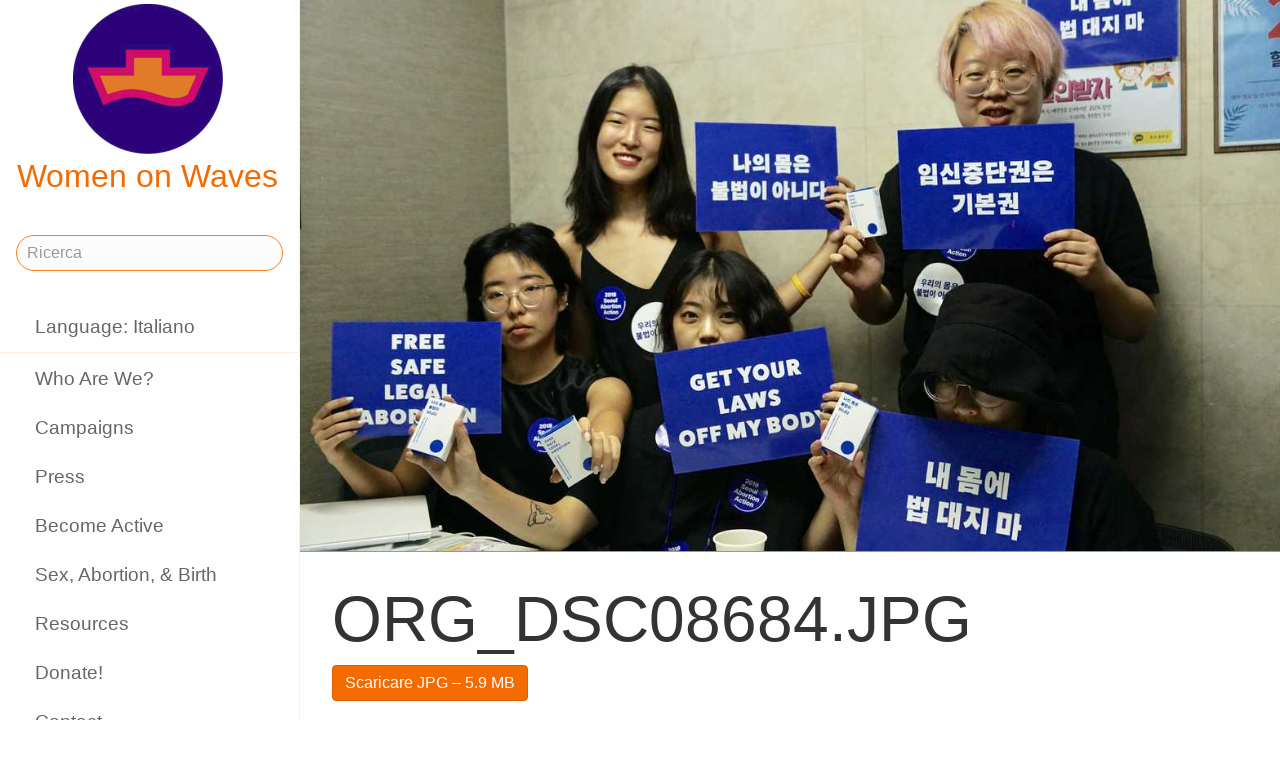

--- FILE ---
content_type: text/html;charset=utf-8
request_url: https://www.womenonwaves.org/it/page/7490/org-dsc08684-jpg
body_size: 21309
content:
<!DOCTYPE html>
<html xml:lang="it" lang="it" dir="ltr" class="ltr ">

  <head>
    <meta charset="utf-8">
    <meta http-equiv="X-UA-Compatible" content="IE=edge">
    <meta name="viewport" content="width=device-width, initial-scale=1, maximum-scale=1, user-scalable=0">

    <title>
      
        ORG_DSC08684.JPG –  Women on Waves
      
    </title>



    <link href="/lib-min/css/bs3~site~logon~3087931721.css" type="text/css" media="all" rel="stylesheet">
    <link href="/lib-min/font-awesome-4/css/font-awesome~177604729.css" type="text/css" media="none" media-onload="all" rel="stylesheet"><noscript><link href="/lib-min/font-awesome-4/css/font-awesome~177604729.css" type="text/css" media="all" rel="stylesheet"></noscript>
    




    
        <link rel="alternate" hreflang="en" href="https://www.womenonwaves.org/en/page/7490/org-dsc08684-jpg">
        
        <link rel="alternate" hreflang="x-default" href="https://www.womenonwaves.org/page/7490/org-dsc08684-jpg">
    






    <link href="/lib/css/ol~177473648.css" type="text/css" media="all" rel="stylesheet">





    
        
        <link rel="canonical" href="https://www.womenonwaves.org/en/page/7490/org-dsc08684-jpg">
        <link rel="shortlink" href="https://www.womenonwaves.org/en/id/7490">
        
    



    
        
        <meta name="robots" content="noindex">
    



    
    
    
    
        
            
                
                    
                    <meta name="description" content="">
                
            
        

        
            <script type="application/ld+json">{"@context":{"acl":"http:\/\/www.w3.org\/ns\/auth\/acl#","dbpedia":"http:\/\/dbpedia.org\/property\/","dbpedia-owl":"http:\/\/dbpedia.org\/ontology\/","dc":"http:\/\/purl.org\/dc\/elements\/1.1\/","dcterms":"http:\/\/purl.org\/dc\/terms\/","dctype":"http:\/\/purl.org\/dc\/dcmitype\/","foaf":"http:\/\/xmlns.com\/foaf\/0.1\/","geo":"http:\/\/www.w3.org\/2003\/01\/geo\/wgs84_pos#","rdf":"http:\/\/www.w3.org\/1999\/02\/22-rdf-syntax-ns#","rdfs":"http:\/\/www.w3.org\/2000\/01\/rdf-schema#","schema":"https:\/\/schema.org\/","vcard":"http:\/\/www.w3.org\/2006\/vcard\/ns#","vocab":"http:\/\/rdf.data-vocabulary.org\/#","xsd":"http:\/\/www.w3.org\/2001\/XMLSchema#"},"@graph":[{"@id":"https:\/\/www.womenonwaves.org\/#organization","@type":"schema:Organization","schema:description":"Help and information on safe abortion and contraception in restrictive settings","schema:name":"Senza titolo","schema:url":"https:\/\/www.womenonwaves.org\/"},{"@id":"https:\/\/www.womenonwaves.org\/","@type":"schema:WebSite","schema:description":"Help and information on safe abortion and contraception in restrictive settings","schema:name":"Women on Waves","schema:potentialAction":[{"@type":"schema:SearchAction","schema:query-input":"required name=text","schema:target":{"@type":"schema:EntryPoint","schema:urlTemplate":"https:\/\/www.womenonwaves.org\/it\/search?qs={text}"}}],"schema:publisher":"https:\/\/www.womenonwaves.org\/#organization","schema:url":"https:\/\/www.womenonwaves.org\/"},{"@id":"https:\/\/www.womenonwaves.org\/it\/page\/7490\/org-dsc08684-jpg","@type":"schema:WebPage","schema:about":{"@id":"https:\/\/www.womenonwaves.org\/en\/id\/7490","@type":"schema:MediaObject","schema:author":[],"schema:caption":"ORG_DSC08684.JPG","schema:contentUrl":"https:\/\/www.womenonwaves.org\/image\/2018\/8\/26\/org_dsc08684.jpg%28mediaclass-schema-org-image.021187dd3fa306c9e0e624514c5c708416a2e030%29.jpg","schema:dateCreated":"2018-08-26T15:09:11Z","schema:dateModified":"2018-08-26T15:09:11Z","schema:datePublished":"2018-08-26T15:09:11Z","schema:description":"ORG_DSC08684.JPG","schema:height":800,"schema:inLanguage":"en","schema:name":"ORG_DSC08684.JPG","schema:url":"https:\/\/www.womenonwaves.org\/image\/2018\/8\/26\/org_dsc08684.jpg%28mediaclass-schema-org-image.021187dd3fa306c9e0e624514c5c708416a2e030%29.jpg","schema:width":1024},"schema:dateCreated":"2018-08-26T15:09:11Z","schema:dateModified":"2018-08-26T15:09:11Z","schema:datePublished":"2018-08-26T15:09:11Z","schema:description":"","schema:image":null,"schema:inLanguage":"it","schema:name":"ORG_DSC08684.JPG","schema:primaryImageOfPage":{"@id":"https:\/\/www.womenonwaves.org\/it\/id\/7490#primaryImageOfPage","@type":"schema:ImageObject","schema:caption":"ORG_DSC08684.JPG","schema:contentUrl":"https:\/\/www.womenonwaves.org\/image\/2018\/8\/26\/org_dsc08684.jpg%28mediaclass-schema-org-image.021187dd3fa306c9e0e624514c5c708416a2e030%29.jpg","schema:description":"ORG_DSC08684.JPG","schema:height":800,"schema:name":"ORG_DSC08684.JPG","schema:url":"https:\/\/www.womenonwaves.org\/image\/2018\/8\/26\/org_dsc08684.jpg%28mediaclass-schema-org-image.021187dd3fa306c9e0e624514c5c708416a2e030%29.jpg","schema:width":1024},"schema:publisher":"https:\/\/www.womenonwaves.org\/#organization","schema:url":"https:\/\/www.womenonwaves.org\/it\/page\/7490\/org-dsc08684-jpg"}]}</script>
        

        
            <meta property="og:site_name" content="Women on Waves">
        
        
            <meta property="og:title" content="ORG_DSC08684.JPG">
            <meta property="og:description" content="">
            <meta property="og:url" content="https://www.womenonwaves.org/it/page/7490/org-dsc08684-jpg">
            <meta property="og:updated_time" content="2018-08-26T15:09:11+00:00">
            <meta property="og:type" content="website">
        
        
            <meta property="og:image" content="https://www.womenonwaves.org/image/2018/8/26/org_dsc08684.jpg%28mediaclass-meta-tag-image.1fd48307a03b244bf15e7befed6f64d7296a33b3%29.jpg">
        
        <meta property="og:locale" content="en">
    
    
    



    
    
    



    
    
    
    
    
        
        
        
            <script defer type="text/javascript" nonce="U1ULTW2bciAaOpor1dht"
                    data-api="https://plausible.io/api/event" data-domain="www.womenonwaves.org"
                    src="https://plausible.io/js/script.js"></script>
        
    
    





<style type="text/css" nonce="U1ULTW2bciAaOpor1dht">
    .z-wires-submitting {
        pointer-events: none;
        opacity: 0.5;
        background: url('/lib/images/spinner.gif') no-repeat center center;
    }
    body:has(.z-wires-submitting) {
        cursor: wait;
    }
</style>

<script type="text/javascript" nonce="U1ULTW2bciAaOpor1dht">
    var zotonic = zotonic || {};

    zotonic.wiresLoaded = new Promise( (resolve) => { zotonic.wiresLoadedResolve = resolve; } );
    zotonic.wiresReady = new Promise( (resolve) => { zotonic.wiresReadyResolve = resolve; } );

    function zInitCatchSubmit(event) {
        if (event.target.tagName === 'FORM' && event.target.getAttribute('action') === 'postback') {
            event.preventDefault();
            event.target.classList.add('z-wires-submitting');
            zotonic.wiresReady.then(function() {
                setTimeout(() => {
                    event.target.dispatchEvent(event);
                    event.target.classList.remove('z-wires-submitting');
                }, 10);
            });
        }
    };
    document.documentElement.addEventListener('submit', zInitCatchSubmit);
    zotonic.wiresReady.then(function() {
        document.documentElement.removeEventListener('submit', zInitCatchSubmit);
    });
</script>
<script type="text/javascript" nonce="U1ULTW2bciAaOpor1dht">
var cotonic = cotonic || {};


cotonic.readyResolve = null;
cotonic.ready = new Promise(function(resolve) { cotonic.readyResolve = resolve; });
cotonic.bridgeSocket = new WebSocket(
    window.location.origin.replace(/^http/, 'ws')+ '/mqtt-transport',
    [ 'mqtt' ]);
cotonic.bridgeSocket.binaryType = 'arraybuffer';


cotonic.bufferEvent = function(event) {
    const topic = event.target.getAttribute( "data-on"+event.type+"-topic" );
    if (typeof topic === "string") {
        let cancel = event.target.getAttribute( "data-on"+event.type+"-cancel" );
        if (cancel === null) {
            if (event.cancelable) {
                event.preventDefault();
            }
            event.stopPropagation();
        } else {
            switch (cancel) {
                case "0":
                case "no":
                case "false":
                    cancel = false;
                    break;
                case "preventDefault":
                    if (event.cancelable) {
                        event.preventDefault();
                    }
                    break;
                default:
                    if (event.cancelable) {
                        event.preventDefault();
                    }
                    event.stopPropagation();
                    break;
            }
        }
        cotonic.bufferedEvents.push(event);
    }
};
cotonic.bufferedEvents = [];
document.addEventListener("submit", cotonic.bufferEvent);
document.addEventListener("click", cotonic.bufferEvent);
cotonic.ready.then(
    function() {
        document.removeEventListener("submit", cotonic.bufferEvent);
        document.removeEventListener("click", cotonic.bufferEvent);
    });
</script>

    

    
    <link rel="apple-touch-icon" href="/image/lib/images/logo-dot.png%28mediaclass-icon-128.cefe38c44a0b33b5c1ab94ae7ed12f052035997e%29.png">
    <link rel="apple-touch-icon" sizes="152x152" href="/image/lib/images/logo-dot.png%28mediaclass-icon-152.7d07cc60f43a95cd46b6afbe2702672b9e6b2026%29.png">
    <link rel="apple-touch-icon" sizes="167x167" href="/image/lib/images/logo-dot.png%28mediaclass-icon-167.6b308e77bf47990df0a65976dcf3c1fba364ef29%29.png">
    <link rel="apple-touch-icon" sizes="180x180" href="/image/lib/images/logo-dot.png%28mediaclass-icon-180.2a580626c8cb36e21a10437631bca4ae3ab24c76%29.png">

    
    <link rel="icon" sizes="192x192" href="/image/lib/images/logo-dot.png%28mediaclass-icon-192.5af7ca447b70c3f7890f71a90891d102faa7f7c7%29.png">
  </head>

  <body class="page- cat-media cat-image "
        
        data-cotonic-pathname-search="slug=org-dsc08684-jpg&zotonic_dispatch=page&zotonic_dispatch_path=page7490org-dsc08684-jpg&zotonic_site=womenonwaves2&z_language=it&id=7490">



    <!-- Top of page header -->
    <div id="header-wrapper">
      <header id="header">
        

<nav class="navbar navbar-grid no-user">
  <label id="nav-label" for="nav-toggle">☰</label>

  <!-- Brand logo or name -->
  <div class="home-link">
      <a href="/it/">
        <img src="/image/lib/images/logo-square-600.png%28mediaclass-logo-top.afa7bd2a9f59a64ee3864b3c9e22fb371626aab5%29.png" alt="Women on Waves" class="img-responsive">
        Women on Waves
      </a>
  </div>

  
    <a class="action-link" href="/it/page/7689/women-on-web-to-obtain-a-safe-abortion-with-pills">
      Women on Web: to obtain a safe abortion with pills
    </a>
  
</nav>

      </header>
    </div>

    <!-- Optional page header -->
    

    <!-- Main navigation sidebar -->
    <input type="checkbox" id="nav-toggle" />
    <label id="sidedrawer-bg" for="nav-toggle"></label>
    <nav id="sidedrawer">
      <div>
        

<div class="logo if-full-width">
    <a href="/it/">
        <img src='/image/lib/images/logo-square-600.png%28mediaclass-logo.91e3558a4944ae4c810c31fe7154b1aa21c61d9f%29.png' decoding='async' class='mediaclass-logo img-responsive' width='300' height='300' alt='Women on Waves'>
        Women on Waves
    </a>
</div>

<form class="search-form" method="get" action="/it/search">
    <input type="text" name="qs" class="form-control" placeholder="Ricerca" value="">
</form>

<ul class="nav nav-stacked">
    <li>
        
            <a href="/it/language/switch?id=7490&amp;p=%2Fit%2Fpage%2F7490%2Forg-dsc08684-jpg" rel="nofollow">
                Language: Italiano
            </a>
        
    </li>
    <li class="divider"></li>

    
    
        
            
                
                    <li class=" ">
                        <a href="/it/page/650/who-are-we">Who Are We?</a>
                        
                    </li>
                
            
                
            
                
                    <li class=" ">
                        <a href="/it/page/517/campaigns">Campaigns</a>
                        
                    </li>
                
            
                
                    <li class=" ">
                        <a href="/it/page/519/press">Press</a>
                        
                    </li>
                
            
                
                    <li class=" ">
                        <a href="/it/page/2593/become-active">Become Active</a>
                        
                    </li>
                
            
                
                    <li class=" ">
                        <a href="/it/page/2588/sex-abortion-birth">Sex, Abortion, &amp; Birth</a>
                        
                    </li>
                
            
                
                    <li class=" ">
                        <a href="/it/page/1013/resources">Resources</a>
                        
                    </li>
                
            
                
                    <li class=" ">
                        <a href="/it/page/7721/make-a-donation">Donate!</a>
                        
                    </li>
                
            
                
                    <li class=" ">
                        <a href="/it/page/2928/contact">Contact</a>
                        
                    </li>
                
            
                
                    <li class=" ">
                        <a href="/it/mailinglist/2872/sign-up-for-newsletters">Sign up for newsletters</a>
                        
                    </li>
                
            
        
    

    <li class="divider"></li>
    <li>
        <div class="social-icons">
            <div>
                <a href="https://www.facebook.com/womenonwaves/" title="Join us on Facebook"><span class="fa fa-facebook"></span></a>
                <a href="https://twitter.com/WomenOnWaves_" title="Follow us on Twitter"><span class="fa fa-twitter"></span></a>
                
                <a href="https://www.youtube.com/user/womenonwaves" title="Follow us on Youtube"><span class="fa fa-youtube"></span></a>
                <a href="https://www.linkedin.com/company/women-on-waves/" title="Follow us on LinkedIn"><span class="fa fa-linkedin"></span></a>
                
            </div>
            <div class="email">
                <a href="mailto:info@womenonwaves.org"><span class="fa fa-envelope"></span> info@womenonwaves.org</a>
            </div>
            
            <div class="share">
                <a id="uBS9QW7KLEVM-share" href="#"><span class="fa fa-share-square"></span> Share this page</a>
                
            </div>
            
        </div>
    </li>

    
</ul>
      </div>
    </nav>

    <!-- Main content including footer -->
    <div id="content-wrapper">

       <main id="content" xml:lang="en" lang="en" dir="ltr" class="ltr ">
        
          
          
          <div >
              
                  
    
        
    <figure class="image-wrapper pull- inline-image category-image body-media-large ">
        
            <img src='/image/2018/8/26/org_dsc08684.jpg%28mediaclass-body-media-large.3c963ae2a7465a35d441f52395be0c88fe9c0f60%29.jpg' decoding='async' class='mediaclass-body-media-large' width='1200' height='675' alt='ORG_DSC08684.JPG'>
            
                
            
        
    </figure>

        <h1>ORG_DSC08684.JPG</h1>
    

    <p class="summary">
        
    </p>

    <div class="body">
        
            

            
        

        
            <p class="media-actions">
                <a href="/it/media/inline/id/7490" target="_blank" class="btn btn-primary">
                    Scaricare JPG
                    &ndash; 5.9 MB
                </a>
            </p>
        

        
    </div>

                  
                  
                    
                      <div class="share">
                          <a id="uMIIB912B7NO-share" href="#"><span class="fa fa-share-square"></span> Share this page</a>
                          
                      </div>
                  
                  
<div class="page-relations">
    <div class="connections">
        <div class="list-items">
            
                
                    
<div class="list-item do_clickable cat-text cat-article cat-press_release ">
    
        <div class="list-item-image"
             style="background-image: url(/image/2018/8/27/image_123986672.jpg%28mediaclass-list-item-depiction.63e99c339a46132e81eeb038e102c6e567e5f47e%29.jpg)">
        </div>
    
    <h3 xml:lang="en" lang="en" dir="ltr" class="ltr ">
        <a href="/it/page/7462/abortion-pill-protest-in-seoul--south-korea-2018">
            Abortion Pill Protest in Seoul, South Korea 2018
        </a>
    </h3>
    <p xml:lang="en" lang="en" dir="ltr" class="ltr ">
        For immediate release:<br />26-8-2018: Today 125 women swallowed the abortion pill in…
    </p>
</div>

                
            
            
            
        </div>
    </div>
</div>

              
          </div>
        
      </main>

      
        <footer>
    <div class="footer-items">
        
        <div class="footer-item do_clickable">
            <h4 xml:lang="it" lang="it" dir="ltr" class="ltr ">
                <a href="/it/page/2893">
                    
                </a>
            </h4>
            <p xml:lang="it" lang="it" dir="ltr" class="ltr ">
                
            </p>
        </div>
        
        <div class="footer-item do_clickable">
            <h4 xml:lang="en" lang="en" dir="ltr" class="ltr ">
                <a href="/it/page/650/who-are-we">
                    Who Are We?
                </a>
            </h4>
            <p xml:lang="en" lang="en" dir="ltr" class="ltr ">
                Women on Waves aims to prevent unsafe…
            </p>
        </div>
        
    </div>
    <span>&copy; 2026 Women on Waves</span>
</footer>
      

    </div>

    
    
         
    

    
<script src="/lib-min/js/apps/jquery-latest.min~/js/modules/jquery.ui.touch-punch.min~1111232578.js" type="text/javascript" nonce="U1ULTW2bciAaOpor1dht"></script>

<script src="/lib-min/js/modules/jstz.min~/cotonic/cotonic~/js/apps/zotonic-wired~z.widgetmanager~/js/modules/z.notice~z.dialog~z.clickable~z.listfilter~livevalidation-1.3~jquery.loadmask~pregcalc~creditcard~z.qadialog~/bootstrap/js/bootstrap.min~729773066.js" type="text/javascript" nonce="U1ULTW2bciAaOpor1dht"></script>

<script type='text/javascript' nonce='U1ULTW2bciAaOpor1dht'>cotonic.ready.then(function() { cotonic.spawn_named("auth", "/lib/js/zotonic.auth.worker~158992451.js", "/lib/cotonic/cotonic-worker~167774290.js",{"auth":{"is_authenticated":false,"options":{},"preferences":{"language":"it","timezone":"UTC"},"status":"ok","user_id":null,"username":null}});});</script>



<script type="text/javascript" nonce="U1ULTW2bciAaOpor1dht">
  $(function() {
    var lastScrollTop = 0;
    var isScrolledDown = false;

    window.onscroll = function() {
      var scrollTop = $(document).scrollTop();
      if (scrollTop > lastScrollTop) {
        if (!isScrolledDown && scrollTop > 50) {
          $('body').addClass('scrolled-down');
          isScrolledDown = true;
        }
      } else if (isScrolledDown) {
        $('body').removeClass('scrolled-down');
        isScrolledDown = false;
      }
      lastScrollTop = scrollTop;
    }
  });

  $('body').on('click', '.modal a', function(e) {
    if ($('body').hasClass('survey-question')) {
      var href = $(this).attr('href') || '#';
      if (!href.match(/^#/)) {
        $(this).attr('target', '_blank');
      }
    }
  });
</script>

<script type="text/javascript" nonce="U1ULTW2bciAaOpor1dht">
    $(function()
    {
        $.widgetManager();
    });
</script>

    

<script type='text/javascript' nonce='U1ULTW2bciAaOpor1dht'>
z_script_nonce = 'U1ULTW2bciAaOpor1dht';
window.zotonicPageInit = function() {

$("#uBS9QW7KLEVM-share").on('click', function(event) { z_queue_postback('uBS9QW7KLEVM-share', '[base64]', typeof(zEvtArgs) != 'undefined' ? zEvtArgs : undefined); return z_opt_cancel(this); } );

$("#uMIIB912B7NO-share").on('click', function(event) { z_queue_postback('uMIIB912B7NO-share', '[base64]', typeof(zEvtArgs) != 'undefined' ? zEvtArgs : undefined); return z_opt_cancel(this); } );
z_language="it";z_languages=["it","en","pl","es","pt","fr","ko","bn","de","fa","hi","hr","hu","id","ja","ms","nl","ru","si","sw","ar","ta","th","tl","tr","ur","vi","xh"];z_init_postback_forms();
z_default_form_postback = "Rv64iJ7rnxUUaknUTjP5w-vm5ozgJ-h4OEtEDKH8QT2p587Tg2gFbQAAAAZzdWJtaXR3CXVuZGVmaW5lZHcJdW5kZWZpbmVkbQAAAAB3D2NvbnRyb2xsZXJfcGFnZQ";if (typeof zotonic.wiresReadyResolve == 'function') { zotonic.wiresReadyResolve(); }
};
</script>


  </body>

</html>

--- FILE ---
content_type: application/javascript;charset=utf-8
request_url: https://www.womenonwaves.org/lib-min/js/modules/jstz.min~/cotonic/cotonic~/js/apps/zotonic-wired~z.widgetmanager~/js/modules/z.notice~z.dialog~z.clickable~z.listfilter~livevalidation-1.3~jquery.loadmask~pregcalc~creditcard~z.qadialog~/bootstrap/js/bootstrap.min~729773066.js
body_size: 72491
content:
/* jstz.min.js Version: 2.1.0 Build date: 2018-11-04 */
!function(e){var a=function(){"use strict";var e="s",s={DAY:864e5,HOUR:36e5,MINUTE:6e4,SECOND:1e3,BASELINE_YEAR:2014,MAX_SCORE:864e6,AMBIGUITIES:{"America/Denver":["America/Mazatlan"],"Europe/London":["Africa/Casablanca"],"America/Chicago":["America/Mexico_City"],"America/Asuncion":["America/Campo_Grande","America/Santiago"],"America/Montevideo":["America/Sao_Paulo","America/Santiago"],"Asia/Beirut":["Asia/Amman","Asia/Jerusalem","Europe/Helsinki","Asia/Damascus","Africa/Cairo","Asia/Gaza","Europe/Minsk"],"Pacific/Auckland":["Pacific/Fiji"],"America/Los_Angeles":["America/Santa_Isabel"],"America/New_York":["America/Havana"],"America/Halifax":["America/Goose_Bay"],"America/Godthab":["America/Miquelon"],"Asia/Dubai":["Asia/Yerevan"],"Asia/Jakarta":["Asia/Krasnoyarsk"],"Asia/Shanghai":["Asia/Irkutsk","Australia/Perth"],"Australia/Sydney":["Australia/Lord_Howe"],"Asia/Tokyo":["Asia/Yakutsk"],"Asia/Dhaka":["Asia/Omsk"],"Asia/Baku":["Asia/Yerevan"],"Australia/Brisbane":["Asia/Vladivostok"],"Pacific/Noumea":["Asia/Vladivostok"],"Pacific/Majuro":["Asia/Kamchatka","Pacific/Fiji"],"Pacific/Tongatapu":["Pacific/Apia"],"Asia/Baghdad":["Europe/Minsk","Europe/Moscow"],"Asia/Karachi":["Asia/Yekaterinburg"],"Africa/Johannesburg":["Asia/Gaza","Africa/Cairo"]}},i=function(e){var a=-e.getTimezoneOffset();return null!==a?a:0},r=function(){var a=i(new Date(s.BASELINE_YEAR,0,2)),r=i(new Date(s.BASELINE_YEAR,5,2)),n=a-r;return n<0?a+",1":n>0?r+",1,"+e:a+",0"},n=function(){var e,a;if("undefined"!=typeof Intl&&"undefined"!=typeof Intl.DateTimeFormat&&(e=Intl.DateTimeFormat(),"undefined"!=typeof e&&"undefined"!=typeof e.resolvedOptions))return a=e.resolvedOptions().timeZone,a&&(a.indexOf("/")>-1||"UTC"===a)&&0!=a.indexOf("Etc")?a:void 0},o=function(e){for(var a=new Date(e,0,1,0,0,1,0).getTime(),s=new Date(e,12,31,23,59,59).getTime(),i=a,r=new Date(i).getTimezoneOffset(),n=null,o=null;i<s-864e5;){var u=new Date(i),A=u.getTimezoneOffset();A!==r&&(A<r&&(n=u),A>r&&(o=u),r=A),i+=864e5}return!(!n||!o)&&{s:t(n).getTime(),e:t(o).getTime()}},t=function l(e,a,i){"undefined"==typeof a&&(a=s.DAY,i=s.HOUR);for(var r=new Date(e.getTime()-a).getTime(),n=e.getTime()+a,o=new Date(r).getTimezoneOffset(),t=r,u=null;t<n-i;){var A=new Date(t),c=A.getTimezoneOffset();if(c!==o){u=A;break}t+=i}return a===s.DAY?l(u,s.HOUR,s.MINUTE):a===s.HOUR?l(u,s.MINUTE,s.SECOND):u},u=function(e,a,s,i){if("N/A"!==s)return s;if("Asia/Beirut"===a){if("Africa/Cairo"===i.name&&13983768e5===e[6].s&&14116788e5===e[6].e)return 0;if("Asia/Jerusalem"===i.name&&13959648e5===e[6].s&&14118588e5===e[6].e)return 0}else if("America/Santiago"===a){if("America/Asuncion"===i.name&&14124816e5===e[6].s&&1397358e6===e[6].e)return 0;if("America/Campo_Grande"===i.name&&14136912e5===e[6].s&&13925196e5===e[6].e)return 0}else if("America/Montevideo"===a){if("America/Sao_Paulo"===i.name&&14136876e5===e[6].s&&1392516e6===e[6].e)return 0}else if("Pacific/Auckland"===a&&"Pacific/Fiji"===i.name&&14142456e5===e[6].s&&13961016e5===e[6].e)return 0;return s},A=function(e,i){for(var r=function(a){for(var r=0,n=0;n<e.length;n++)if(a.rules[n]&&e[n]){if(!(e[n].s>=a.rules[n].s&&e[n].e<=a.rules[n].e)){r="N/A";break}if(r=0,r+=Math.abs(e[n].s-a.rules[n].s),r+=Math.abs(a.rules[n].e-e[n].e),r>s.MAX_SCORE){r="N/A";break}}return r=u(e,i,r,a)},n={},o=a.olson.dst_rules.zones,t=o.length,A=s.AMBIGUITIES[i],c=0;c<t;c++){var m=o[c],l=r(o[c]);"N/A"!==l&&(n[m.name]=l)}for(var f in n)if(n.hasOwnProperty(f))for(var d=0;d<A.length;d++)if(A[d]===f)return f;return i},c=function(e){var s=function(){for(var e=[],s=0;s<a.olson.dst_rules.years.length;s++){var i=o(a.olson.dst_rules.years[s]);e.push(i)}return e},i=function(e){for(var a=0;a<e.length;a++)if(e[a]!==!1)return!0;return!1},r=s(),n=i(r);return n?A(r,e):e},m=function(){var e=n();return e||(e=a.olson.timezones[r()],"undefined"!=typeof s.AMBIGUITIES[e]&&(e=c(e))),{name:function(){return e},stdTimezoneOffset:function(){return-r().split(",")[0]},timezoneOffset:function(){return-i(new Date)}}};return{determine:m}}();a.olson=a.olson||{},a.olson.timezones={"-720,0":"Etc/GMT+12","-660,0":"Pacific/Pago_Pago","-660,1,s":"Pacific/Apia","-600,1":"America/Adak","-600,0":"Pacific/Honolulu","-570,0":"Pacific/Marquesas","-540,0":"Pacific/Gambier","-540,1":"America/Anchorage","-480,1":"America/Los_Angeles","-480,0":"Pacific/Pitcairn","-420,0":"America/Phoenix","-420,1":"America/Denver","-360,0":"America/Guatemala","-360,1":"America/Chicago","-360,1,s":"Pacific/Easter","-300,0":"America/Bogota","-300,1":"America/New_York","-270,0":"America/Caracas","-240,1":"America/Halifax","-240,0":"America/Santo_Domingo","-240,1,s":"America/Asuncion","-210,1":"America/St_Johns","-180,1":"America/Godthab","-180,0":"America/Argentina/Buenos_Aires","-180,1,s":"America/Montevideo","-120,0":"America/Noronha","-120,1":"America/Noronha","-60,1":"Atlantic/Azores","-60,0":"Atlantic/Cape_Verde","0,0":"UTC","0,1":"Europe/London","60,1":"Europe/Berlin","60,0":"Africa/Lagos","60,1,s":"Africa/Windhoek","120,1":"Asia/Beirut","120,0":"Africa/Johannesburg","180,0":"Asia/Baghdad","180,1":"Europe/Moscow","210,1":"Asia/Tehran","240,0":"Asia/Dubai","240,1":"Asia/Baku","270,0":"Asia/Kabul","300,1":"Asia/Yekaterinburg","300,0":"Asia/Karachi","330,0":"Asia/Kolkata","345,0":"Asia/Kathmandu","360,0":"Asia/Dhaka","360,1":"Asia/Omsk","390,0":"Asia/Rangoon","420,1":"Asia/Krasnoyarsk","420,0":"Asia/Jakarta","480,0":"Asia/Shanghai","480,1":"Asia/Irkutsk","525,0":"Australia/Eucla","525,1,s":"Australia/Eucla","540,1":"Asia/Yakutsk","540,0":"Asia/Tokyo","570,0":"Australia/Darwin","570,1,s":"Australia/Adelaide","600,0":"Australia/Brisbane","600,1":"Asia/Vladivostok","600,1,s":"Australia/Sydney","630,1,s":"Australia/Lord_Howe","660,1":"Asia/Kamchatka","660,0":"Pacific/Noumea","690,0":"Pacific/Norfolk","720,1,s":"Pacific/Auckland","720,0":"Pacific/Majuro","765,1,s":"Pacific/Chatham","780,0":"Pacific/Tongatapu","780,1,s":"Pacific/Apia","840,0":"Pacific/Kiritimati"},a.olson.dst_rules={years:[2008,2009,2010,2011,2012,2013,2014],zones:[{name:"Africa/Cairo",rules:[{e:12199572e5,s:12090744e5},{e:1250802e6,s:1240524e6},{e:12858804e5,s:12840696e5},!1,!1,!1,{e:14116788e5,s:1406844e6}]},{name:"Africa/Casablanca",rules:[{e:12202236e5,s:12122784e5},{e:12508092e5,s:12438144e5},{e:1281222e6,s:12727584e5},{e:13120668e5,s:13017888e5},{e:13489704e5,s:1345428e6},{e:13828392e5,s:13761e8},{e:14142888e5,s:14069448e5}]},{name:"America/Asuncion",rules:[{e:12050316e5,s:12243888e5},{e:12364812e5,s:12558384e5},{e:12709548e5,s:12860784e5},{e:13024044e5,s:1317528e6},{e:1333854e6,s:13495824e5},{e:1364094e6,s:1381032e6},{e:13955436e5,s:14124816e5}]},{name:"America/Campo_Grande",rules:[{e:12032172e5,s:12243888e5},{e:12346668e5,s:12558384e5},{e:12667212e5,s:1287288e6},{e:12981708e5,s:13187376e5},{e:13302252e5,s:1350792e6},{e:136107e7,s:13822416e5},{e:13925196e5,s:14136912e5}]},{name:"America/Goose_Bay",rules:[{e:122559486e4,s:120503526e4},{e:125704446e4,s:123648486e4},{e:128909886e4,s:126853926e4},{e:13205556e5,s:129998886e4},{e:13520052e5,s:13314456e5},{e:13834548e5,s:13628952e5},{e:14149044e5,s:13943448e5}]},{name:"America/Havana",rules:[{e:12249972e5,s:12056436e5},{e:12564468e5,s:12364884e5},{e:12885012e5,s:12685428e5},{e:13211604e5,s:13005972e5},{e:13520052e5,s:13332564e5},{e:13834548e5,s:13628916e5},{e:14149044e5,s:13943412e5}]},{name:"America/Mazatlan",rules:[{e:1225008e6,s:12074724e5},{e:12564576e5,s:1238922e6},{e:1288512e6,s:12703716e5},{e:13199616e5,s:13018212e5},{e:13514112e5,s:13332708e5},{e:13828608e5,s:13653252e5},{e:14143104e5,s:13967748e5}]},{name:"America/Mexico_City",rules:[{e:12250044e5,s:12074688e5},{e:1256454e6,s:12389184e5},{e:12885084e5,s:1270368e6},{e:1319958e6,s:13018176e5},{e:13514076e5,s:13332672e5},{e:13828572e5,s:13653216e5},{e:14143068e5,s:13967712e5}]},{name:"America/Miquelon",rules:[{e:12255984e5,s:12050388e5},{e:1257048e6,s:12364884e5},{e:12891024e5,s:12685428e5},{e:1320552e6,s:12999924e5},{e:13520016e5,s:1331442e6},{e:13834512e5,s:13628916e5},{e:14149008e5,s:13943412e5}]},{name:"America/Santa_Isabel",rules:[{e:12250116e5,s:1207476e6},{e:12564612e5,s:12389256e5},{e:12885156e5,s:12703752e5},{e:13199652e5,s:13018248e5},{e:13514148e5,s:13332744e5},{e:13828644e5,s:13653288e5},{e:1414314e6,s:13967784e5}]},{name:"America/Santiago",rules:[{e:1206846e6,s:1223784e6},{e:1237086e6,s:12552336e5},{e:127035e7,s:12866832e5},{e:13048236e5,s:13138992e5},{e:13356684e5,s:13465584e5},{e:1367118e6,s:13786128e5},{e:13985676e5,s:14100624e5}]},{name:"America/Sao_Paulo",rules:[{e:12032136e5,s:12243852e5},{e:12346632e5,s:12558348e5},{e:12667176e5,s:12872844e5},{e:12981672e5,s:1318734e6},{e:13302216e5,s:13507884e5},{e:13610664e5,s:1382238e6},{e:1392516e6,s:14136876e5}]},{name:"Asia/Amman",rules:[{e:1225404e6,s:12066552e5},{e:12568536e5,s:12381048e5},{e:12883032e5,s:12695544e5},{e:13197528e5,s:13016088e5},!1,!1,{e:14147064e5,s:13959576e5}]},{name:"Asia/Damascus",rules:[{e:12254868e5,s:120726e7},{e:125685e7,s:12381048e5},{e:12882996e5,s:12701592e5},{e:13197492e5,s:13016088e5},{e:13511988e5,s:13330584e5},{e:13826484e5,s:1364508e6},{e:14147028e5,s:13959576e5}]},{name:"Asia/Dubai",rules:[!1,!1,!1,!1,!1,!1,!1]},{name:"Asia/Gaza",rules:[{e:12199572e5,s:12066552e5},{e:12520152e5,s:12381048e5},{e:1281474e6,s:126964086e4},{e:1312146e6,s:130160886e4},{e:13481784e5,s:13330584e5},{e:13802292e5,s:1364508e6},{e:1414098e6,s:13959576e5}]},{name:"Asia/Irkutsk",rules:[{e:12249576e5,s:12068136e5},{e:12564072e5,s:12382632e5},{e:12884616e5,s:12697128e5},!1,!1,!1,!1]},{name:"Asia/Jerusalem",rules:[{e:12231612e5,s:12066624e5},{e:1254006e6,s:1238112e6},{e:1284246e6,s:12695616e5},{e:131751e7,s:1301616e6},{e:13483548e5,s:13330656e5},{e:13828284e5,s:13645152e5},{e:1414278e6,s:13959648e5}]},{name:"Asia/Kamchatka",rules:[{e:12249432e5,s:12067992e5},{e:12563928e5,s:12382488e5},{e:12884508e5,s:12696984e5},!1,!1,!1,!1]},{name:"Asia/Krasnoyarsk",rules:[{e:12249612e5,s:12068172e5},{e:12564108e5,s:12382668e5},{e:12884652e5,s:12697164e5},!1,!1,!1,!1]},{name:"Asia/Omsk",rules:[{e:12249648e5,s:12068208e5},{e:12564144e5,s:12382704e5},{e:12884688e5,s:126972e7},!1,!1,!1,!1]},{name:"Asia/Vladivostok",rules:[{e:12249504e5,s:12068064e5},{e:12564e8,s:1238256e6},{e:12884544e5,s:12697056e5},!1,!1,!1,!1]},{name:"Asia/Yakutsk",rules:[{e:1224954e6,s:120681e7},{e:12564036e5,s:12382596e5},{e:1288458e6,s:12697092e5},!1,!1,!1,!1]},{name:"Asia/Yekaterinburg",rules:[{e:12249684e5,s:12068244e5},{e:1256418e6,s:1238274e6},{e:12884724e5,s:12697236e5},!1,!1,!1,!1]},{name:"Asia/Yerevan",rules:[{e:1224972e6,s:1206828e6},{e:12564216e5,s:12382776e5},{e:1288476e6,s:12697272e5},{e:13199256e5,s:13011768e5},!1,!1,!1]},{name:"Australia/Lord_Howe",rules:[{e:12074076e5,s:12231342e5},{e:12388572e5,s:12545838e5},{e:12703068e5,s:12860334e5},{e:13017564e5,s:1317483e6},{e:1333206e6,s:13495374e5},{e:13652604e5,s:1380987e6},{e:139671e7,s:14124366e5}]},{name:"Australia/Perth",rules:[{e:12068136e5,s:12249576e5},!1,!1,!1,!1,!1,!1]},{name:"Europe/Helsinki",rules:[{e:12249828e5,s:12068388e5},{e:12564324e5,s:12382884e5},{e:12884868e5,s:1269738e6},{e:13199364e5,s:13011876e5},{e:1351386e6,s:13326372e5},{e:13828356e5,s:13646916e5},{e:14142852e5,s:13961412e5}]},{name:"Europe/Minsk",rules:[{e:12249792e5,s:12068352e5},{e:12564288e5,s:12382848e5},{e:12884832e5,s:12697344e5},!1,!1,!1,!1]},{name:"Europe/Moscow",rules:[{e:12249756e5,s:12068316e5},{e:12564252e5,s:12382812e5},{e:12884796e5,s:12697308e5},!1,!1,!1,!1]},{name:"Pacific/Apia",rules:[!1,!1,!1,{e:13017528e5,s:13168728e5},{e:13332024e5,s:13489272e5},{e:13652568e5,s:13803768e5},{e:13967064e5,s:14118264e5}]},{name:"Pacific/Fiji",rules:[!1,!1,{e:12696984e5,s:12878424e5},{e:13271544e5,s:1319292e6},{e:1358604e6,s:13507416e5},{e:139005e7,s:1382796e6},{e:14215032e5,s:14148504e5}]},{name:"Europe/London",rules:[{e:12249828e5,s:12068388e5},{e:12564324e5,s:12382884e5},{e:12884868e5,s:1269738e6},{e:13199364e5,s:13011876e5},{e:1351386e6,s:13326372e5},{e:13828356e5,s:13646916e5},{e:14142852e5,s:13961412e5}]}]},"undefined"!=typeof module&&"undefined"!=typeof module.exports?module.exports=a:"undefined"!=typeof define&&null!==define&&null!=define.amd?define([],function(){return a}):"undefined"==typeof e?window.jstz=a:e.jstz=a}();;
(()=>{
var __defProp=Object.defineProperty;var __export=(target,all)=>{
for(var name in all)
__defProp(target,name,{get:all[name],enumerable:true});};var cotonic_mqtt_exports={};__export(cotonic_mqtt_exports,{
exec:()=>exec,
extract:()=>extract,
fill:()=>fill,
matches:()=>matches,
remove_named_wildcards:()=>remove_named_wildcards
});var SEPARATOR="/";var SINGLE="+";var ALL="#";function exec(pattern,topic){
return matches(pattern,topic)?extract(pattern,topic):null;}
function matches(pattern,topic){
const patternSegments=pattern.split(SEPARATOR);const topicSegments=topic.split(SEPARATOR);const patternLength=patternSegments.length;const topicLength=topicSegments.length;const lastIndex=patternLength-1;for(let i2=0;i2<patternLength;i2++){
const currentPattern=patternSegments[i2];const patternChar=currentPattern[0];const currentTopic=topicSegments[i2];if(!currentTopic&&!currentPattern)
continue;if(!currentTopic&&currentPattern!==ALL)
return false;if(patternChar===ALL)
return i2===lastIndex;if(patternChar!==SINGLE&&currentPattern!==currentTopic)
return false;}
return patternLength===topicLength;}
function fill(pattern,params){
const patternSegments=pattern.split(SEPARATOR);const patternLength=patternSegments.length;const result=[];for(let i2=0;i2<patternLength;i2++){
const currentPattern=patternSegments[i2];const patternChar=currentPattern[0];const patternParam=currentPattern.slice(1);const paramValue=params[patternParam];if(patternChar===ALL){
if(paramValue!==void 0)
result.push([].concat(paramValue).join(SEPARATOR));break;}else if(patternChar===SINGLE)
result.push(""+paramValue);else result.push(currentPattern);}
return result.join(SEPARATOR);}
function extract(pattern,topic){
const params={};const patternSegments=pattern.split(SEPARATOR);const topicSegments=topic.split(SEPARATOR);const patternLength=patternSegments.length;for(let i2=0;i2<patternLength;i2++){
const currentPattern=patternSegments[i2];const patternChar=currentPattern[0];if(currentPattern.length===1)
continue;if(patternChar===ALL){
params[currentPattern.slice(1)]=topicSegments.slice(i2);break;}else if(patternChar===SINGLE){
params[currentPattern.slice(1)]=topicSegments[i2];}
}
return params;}
function remove_named_wildcards(pattern){
const patternSegments=pattern.split(SEPARATOR);const patternLength=patternSegments.length;const mqttPattern=[];for(let i2=0;i2<patternLength;i2++){
const currentPattern=patternSegments[i2];const patternChar=currentPattern[0];if(patternChar===ALL||patternChar==SINGLE){
mqttPattern.push(patternChar);}else{
mqttPattern.push(currentPattern);}
}
return mqttPattern.join(SEPARATOR);}
var cotonic_tokenizer_exports={};__export(cotonic_tokenizer_exports,{
charref:()=>charref,
tokens:()=>tokens
});var TAB=9;var NEWLINE=10;var SPACE=32;var RETURN=13;var DASH=45;var LT=60;var GT=62;var SLASH=47;var UNDERSCORE=95;var AMPERSAND=38;var EQUALS=61;var QUESTION_MARK=63;var COLON=59;var QUOTE=34;var SQUOTE=39;var CHAR_A=65;var CHAR_Z=90;var CHAR_a=97;var CHAR_z=122;var DONE=0;var SCRIPT=1;var TEXTAREA=2;var NORMAL=3;function TokenBuilder(acc){
function addKey(token,attributes2){
for(let i2=0;i2<attributes2.length;i2=i2+2){
if(attributes2[i2]==="key"){
token.key=attributes2[i2+1];break;}
}
}
this.elementOpen=function(tag,attributes2){
const t={type:"open",tag,attributes:attributes2};addKey(t,attributes2);acc.push(t);};this.elementVoid=function(tag,attributes2){
const t={type:"void",tag,attributes:attributes2};addKey(t,attributes2);acc.push(t);};this.elementClose=function(tag){
acc.push({type:"close",tag});};this.processingInstruction=function(tag,attributes2){
acc.push({type:"pi",tag,attributes:attributes2});};this.doctype=function(attributes2){
acc.push({type:"doctype",attributes:attributes2});};this.comment=function(data){
acc.push({type:"comment",data});};this.text=function(data){
acc.push({type:"text",data});};this.result=acc;}
function Decoder(builder){
this.line=1;this.column=1;this.offset=0;this.builder=builder;this.adv_col=function(n){
this.column=this.column+n;this.offset=this.offset+n;return this;};this.inc_col=function(){
this.column+=1;this.offset+=1;return this;};this.inc_line=function(){
this.line+=1;this.column=1;this.offset+=1;return this;};this.inc_char=function(c){
if(c===NEWLINE){
this.inc_line();}else{
this.inc_col();}
return this;};}
var tokens=function(data,tokenBuilder){
if(tokenBuilder===void 0){
tokenBuilder=new TokenBuilder([]);}
const decoder2=new Decoder(tokenBuilder);tokens3(data,tokenBuilder,decoder2);return tokenBuilder.result;};function tokens3(data,builder,decoder2){
while(true){
if(data.length<=decoder2.offset){
return;}
const rv=tokenize(data,builder,decoder2);if(rv===DONE){
return;}else if(rv===NORMAL){
continue;}else if(rv===SCRIPT){
tokenize_script(data,decoder2);}else if(rv===TEXTAREA){
tokenize_textarea(data,decoder2);}else{
throw"internal_error";}
}
}
function tokenize(data,builder,d){
let tag,attributes2,text_data,has_slash;const c0=data.charAt(d.offset);if(c0===void 0)
return DONE;const c1=data.charAt(d.offset+1);const c2=data.charAt(d.offset+2);const c3=data.charAt(d.offset+3);if(c0==="<"&&c1==="!"&&c2==="-"&&c3==="-")
return tokenize_comment(data,d.adv_col(4));const c4=data.charAt(d.offset+4);const c5=data.charAt(d.offset+5);const c6=data.charAt(d.offset+6);const c7=data.charAt(d.offset+7);const c8=data.charAt(d.offset+8);if(c0==="<"&&c1==="!"&&c2==="D"&&c3==="O"&&c4==="C"&&c5==="T"&&c6==="Y"&&c7==="P"&&c8==="E")
return tokenize_doctype(data,d.adv_col(10));if(c0==="<"&&c1==="!"&&c2==="d"&&c3==="o"&&c4==="c"&&c5==="t"&&c6==="y"&&c7==="p"&&c8==="e")
return tokenize_doctype(data,d.adv_col(10));if(c0==="<"&&c1==="!"&&c2==="["&&c3==="C"&&c4==="D"&&c5==="A"&&c6==="T"&&c7==="A"&&c8==="[")
return tokenize_cdata(data,d.adv_col(9));if(c0==="<"&&c1==="?"){
tag=tokenize_literal(data,d.adv_col(2),"tag");attributes2=tokenize_attributes(data,d);find_qgt(data,d);d.builder.processingInstruction(tag.value,attributes2.value);return NORMAL;}
if(c0==="&"){
text_data=tokenize_charref(data,d.inc_col());builder.text(text_data.value);return NORMAL;}
if(c0==="<"&&c1==="/"){
tag=tokenize_literal(data,d.adv_col(2),"tag");has_slash=find_gt(data,d);builder.elementClose(tag.value);return NORMAL;}
if(c0==="<"&&(is_whitespace(data.codePointAt(d.offset+1))||!is_start_literal_safe(data.codePointAt(d.offset+1)))){
text_data=tokenize_data(data,d.inc_col(1));builder.text("<"+text_data.value);return NORMAL;}
if(c0==="<"){
tag=tokenize_literal(data,d.inc_col(),"tag");attributes2=tokenize_attributes(data,d);has_slash=find_gt(data,d);if(has_slash.value||is_singleton(tag.value)){
builder.elementVoid(tag.value,attributes2.value);}else{
builder.elementOpen(tag.value,attributes2.value);}
if(tag.value==="textarea")return TEXTAREA;if(tag.value==="script")return SCRIPT;return NORMAL;}
text_data=tokenize_data(data,d);builder.text(text_data.value);return NORMAL;}
function tokenize_textarea(data,d){
const offsetStart=d.offset;let lt,slash,n;while(true){
lt=data.codePointAt(d.offset);if(lt===void 0){
if(offsetStart!==d.offset)d.builder.text(data.slice(offsetStart,d.offset));return;}
lookahead:{
if(lt!==LT)break lookahead;slash=data.codePointAt(d.offset+1);if(slash!==SLASH)break lookahead;n=data[d.offset+2];if(!(n==="t"||n==="T"))break lookahead;n=data[d.offset+3];if(!(n==="e"||n==="E"))break lookahead;n=data[d.offset+4];if(!(n==="x"||n==="X"))break lookahead;n=data[d.offset+5];if(!(n==="t"||n==="T"))break lookahead;n=data[d.offset+6];if(!(n==="a"||n==="A"))break lookahead;n=data[d.offset+7];if(!(n==="r"||n==="R"))break lookahead;n=data[d.offset+8];if(!(n==="e"||n==="E"))break lookahead;n=data[d.offset+9];if(!(n==="a"||n==="A"))break lookahead;n=data.codePointAt(d.offset+10);if(is_probable_close(n)){
if(offsetStart!==d.offset)d.builder.text(data.slice(offsetStart,d.offset));return;}
}
d.inc_char(lt);}
}
function tokenize_script(data,d){
const offsetStart=d.offset;let lt,slash,n;while(true){
lt=data.codePointAt(d.offset);if(lt===void 0){
if(offsetStart!==d.offset)d.builder.text(data.slice(offsetStart,d.offset));return;}
lookahead:{
if(lt!==LT)break lookahead;slash=data.codePointAt(d.offset+1);if(slash!==SLASH)break lookahead;n=data[d.offset+2];if(!(n==="s"||n==="S"))break lookahead;n=data[d.offset+3];if(!(n==="c"||n==="C"))break lookahead;n=data[d.offset+4];if(!(n==="r"||n==="R"))break lookahead;n=data[d.offset+5];if(!(n==="i"||n==="I"))break lookahead;n=data[d.offset+6];if(!(n==="p"||n==="P"))break lookahead;n=data[d.offset+7];if(!(n==="t"||n==="T"))break lookahead;n=data.codePointAt(d.offset+8);if(is_probable_close(n)){
if(offsetStart!==d.offset)d.builder.text(data.slice(offsetStart,d.offset));return;}
}
d.inc_char(lt);}
}
function tokenize_doctype(data,d){
const acc=[];let c,word;while(true){
c=data.codePointAt(d.offset);if(c===void 0||c===GT){
if(c===GT)d.inc_col();d.builder.doctype(acc);return NORMAL;}
if(is_whitespace(c)){
d.inc_char(c);continue;}
word=tokenize_word_or_literal(data,d);acc.push(word.value);}
}
function tokenize_comment(data,d){
const offsetStart=d.offset;while(true){
const c1=data.codePointAt(d.offset);const c2=data.codePointAt(d.offset+1);const c3=data.codePointAt(d.offset+2);if(c1===DASH&&c2===DASH&&c3===GT){
d.builder.comment(data.slice(offsetStart,d.offset));d.adv_col(3);return NORMAL;}
if(c1===void 0){
d.builder.comment(data.slice(offsetStart,d.offset));return NORMAL;}
d.inc_col(c1);}
}
function tokenize_cdata(){
throw"Not implemented";}
function tokenize_word_or_literal(data,d){
const c=data.codePointAt(d.offset);if(c===QUOTE||c===SQUOTE)
return tokenize_word(data,c,d.inc_col());if(!is_whitespace(c)){
return tokenize_literal(data,d,"tag");}
throw"inconsistent";}
function tokenize_word(data,quote,d){
const acc=[];let i2=0;while(true){
const c=data.codePointAt(d.offset);if(c===void 0){
return value(acc.join(""),d);}
if(c===quote){
d.inc_col();return value(acc.join(""),d);}
if(c===AMPERSAND){
const charref2=tokenize_charref(data,d.inc_col());acc[i2++]=charref2.value;}
acc[i2++]=data[d.offset];d.inc_char(c);}
}
function tokenize_data(data,d){
const offsetStart=d.offset;while(true){
const c=data.codePointAt(d.offset);if(c===void 0||c===LT||c===AMPERSAND){
return value(data.slice(offsetStart,d.offset),d);}
d.inc_char(c);}
}
function tokenize_literal(data,d,type){
let literal=[],i2=0,c=data.codePointAt(d.offset);if(c===GT||c===SLASH||c===EQUALS){
return value(data.charAt(d.offset),d.inc_col());}
while(true){
c=data.codePointAt(d.offset);if(c===AMPERSAND){
charref=tokenize_charref(data,d.inc_col());literal[i2++]=charref.value;continue;}
if(c!==void 0){
if(!(is_whitespace(c)||c===GT||c===SLASH||c===EQUALS)){
literal[i2++]=data[d.offset];d.inc_col();continue;}
}
literal=literal.join("");if(type==="tag"){
literal=tokenize_tag(literal);}else if(type==="attribute"){
literal=tokenize_attribute_name(literal);}
return value(literal,d);}
}
function tokenize_attributes(data,d){
const attributes2=[];while(true){
const c=data.codePointAt(d.offset);if(c===void 0)
return value(attributes2,d);if(c===GT||c===SLASH)
return value(attributes2,d);if(c===QUESTION_MARK&&data.codePointAt(d.offset+1)===GT){
return value(attributes2,d);}
if(is_whitespace(c)){
d.inc_char(c);continue;}
const attribute=tokenize_literal(data,d,"attributes");const attribute_value=tokenize_attr_value(attribute.value,data,d);attributes2.push(tokenize_attribute_name(attribute.value));attributes2.push(attribute_value.value);}
}
function find_gt(data,d){
let has_slash=false,c;while(true){
c=data.codePointAt(d.offset);if(c===SLASH){
has_slash=true;d.inc_col();continue;}
if(c===GT){
return value(has_slash,d.inc_col());}
if(c===void 0){
return value(has_slash,d);}
d.inc_char(c);}
}
function find_qgt(data,d){
const offsetStart=d.offset;while(true){
const c1=data.codePointAt(d.offset);if(c1===void 0){
value(data.slice(offsetStart,d.offset),d);}
const c2=data.codePointAt(d.offset+1);if(c1===QUESTION_MARK&&c2===GT){
return value(data.slice(offsetStart,d.offset),d.adv_col(2));}
if(c1===GT){
d.inc_col();continue;}
if(c1===SLASH&&c2===GT){
d.adv_col(2);continue;}
throw"internal_error";}
}
function tokenize_attr_value(key3,data,d){
skip_whitespace(data,d);const c=data.codePointAt(d.offset);if(c===EQUALS){
return tokenize_quoted_or_unquoted_attr_value(data,d.inc_col());}
return value(key3,d);}
function tokenize_quoted_or_unquoted_attr_value(data,d){
const c=data.codePointAt(d.offset);if(c===void 0)
return value("",d);if(c===QUOTE||c===SQUOTE){
return tokenize_quoted_attr_value(data,c,d.inc_col());}
return tokenize_unquoted_attr_value(data,d);}
function tokenize_quoted_attr_value(data,start_quote,d){
const v2=[];let i2=0;while(true){
const c=data.codePointAt(d.offset);if(c===void 0){
return value(v2.join(""),d);}
if(c===AMPERSAND){
const charref2=tokenize_charref(data,d.inc_col());v2[i2++]=charref2.value;continue;}
if(c===start_quote){
return value(v2.join(""),d.inc_col());}
v2[i2++]=data[d.offset];d.inc_char(c);}
}
function tokenize_unquoted_attr_value(data,d){
const v2=[];let i2=0;while(true){
const c=data.codePointAt(d.offset);if(c===void 0){
return value(v2.join(""),d);}
if(c===AMPERSAND){
const charref2=tokenize_charref(data,d.inc_col());v2[i2++]=charref2.value;continue;}
if(c===SLASH){
return value(v2.join(""),d);}
if(is_probable_close(c)){
return value(v2.join(""),d);}
v2[i2++]=data[d.offset];d.inc_col();}
}
function tokenize_tag(tag){
const ltag=tag.toLowerCase();if(is_html_tag(ltag))
return ltag;return tag;}
function tokenize_attribute_name(name){
const lname=name.toLowerCase();if(is_html_attr(lname))
return lname;return name;}
function tokenize_charref(data,d){
const column=d.column,line=d.line,offset=d.offset;try{
return tokenize_charref1(data,d);}catch(err){
if(err!=="invalid_charref")
throw err;d.offset=offset;d.line=line;d.column=column;return value("&",d);}
}
function tokenize_charref1(data,d){
const offsetStart=d.offset;let u;while(true){
const c=data.codePointAt(d.offset);if(c===void 0)
throw"invalid_charref";if(is_whitespace(c)||c===QUOTE||c===SQUOTE||c===SLASH||c===LT||c===GT||c===AMPERSAND){
u=charref(data.slice(offsetStart,d.offset));if(u===null){
u=data.slice(offsetStart-1,d.offset);}
return value(u,d);}
if(c===COLON){
u=charref(data.slice(offsetStart,d.offset));if(u===null){
throw"invalid_charref";}else{
return value(u,d.inc_col());}
}
d.inc_col();}
}
function is_probable_close(c){
if(c===GT)
return true;return is_whitespace(c);}
function skip_whitespace(data,d){
while(true){
const c=data.codePointAt(d.offset);if(is_whitespace(c)){
d.inc_char(c);}
break;}
}
function is_whitespace(c){
return c===SPACE||c===NEWLINE||c===TAB||c===RETURN;}
function is_start_literal_safe(c){
return c>=CHAR_A&&c<=CHAR_Z||c>=CHAR_a&&c<=CHAR_z||c===UNDERSCORE;}
function is_html_tag(tag){
return!!Object.getOwnPropertyDescriptor(html_tags,tag);}
function is_html_attr(name){
return!!Object.getOwnPropertyDescriptor(html_attrs,name);}
function is_singleton(tag){
const v2=html_tags[tag];if(v2===void 0)
return false;return v2;}
function value(val,line,column,offset){
return{value:val,line,column,offset};}
var html_tags={
a:false,
abbr:false,
acronym:false,
address:false,
applet:false,
area:true,
article:false,
aside:false,
audio:false,
b:false,
base:true,
basefont:false,
bdi:false,
bdo:false,
bgsound:false,
big:false,
blink:false,
blockquote:false,
body:false,
br:true,
button:false,
canvas:false,
caption:false,
center:false,
cite:false,
code:false,
col:true,
colgroup:false,
command:true,
content:false,
data:false,
datalist:false,
dd:false,
decorator:false,
del:false,
details:false,
dfn:false,
dir:false,
div:false,
dl:false,
dt:false,
element:true,
em:false,
embed:true,
fieldset:false,
figcaption:false,
figure:false,
font:false,
footer:false,
form:false,
frame:false,
frameset:false,
h1:false,
h2:false,
h3:false,
h4:false,
h5:false,
h6:false,
head:false,
header:false,
hgroup:false,
hr:true,
html:false,
i:false,
iframe:false,
img:true,
input:true,
ins:false,
isindex:false,
kbd:false,
keygen:false,
label:false,
legend:false,
li:false,
link:true,
listing:false,
main:false,
map:false,
mark:false,
marquee:false,
menu:false,
menuitem:false,
meta:true,
meter:false,
nav:false,
nobr:false,
noframes:false,
noscript:false,
object:false,
ol:false,
optgroup:false,
option:false,
output:false,
p:false,
param:true,
plaintext:false,
pre:false,
progress:false,
q:false,
s:false,
samp:false,
script:false,
selection:false,
select:false,
shadow:false,
small:false,
source:true,
spacer:false,
span:false,
strike:false,
strong:false,
style:false,
sub:false,
summary:false,
sup:false,
table:false,
tbody:false,
td:false,
template:false,
textarea:false,
tfoot:false,
th:false,
thead:false,
time:false,
title:false,
tr:false,
track:false,
tt:false,
u:false,
ul:false,
"var":false,
video:false,
wbr:true,
xmp:false
};var html_attrs={
accept:true,
"accept-charset":true,
accesskey:true,
action:true,
align:true,
alt:true,
async:true,
autocomplete:true,
autofocus:true,
autoplay:true,
bgcolor:true,
border:true,
buffered:true,
challenge:true,
charset:true,
checked:true,
cite:true,
code:true,
codebase:true,
color:true,
cols:true,
colspan:true,
content:true,
contenteditable:true,
contextmenu:true,
controls:true,
coords:true,
data:true,
datetime:true,
default:true,
defer:true,
dir:true,
dirname:true,
disabled:true,
download:true,
draggable:true,
dropzone:true,
enctype:true,
"for":true,
form:true,
headers:true,
height:true,
hidden:true,
high:true,
href:true,
hreflang:true,
"http-equiv":true,
icon:true,
id:true,
ismap:true,
itemprop:true,
keytype:true,
kind:true,
label:true,
lang:true,
language:true,
list:true,
loop:true,
low:true,
manifest:true,
max:true,
maxlength:true,
media:true,
method:true,
min:true,
multiple:true,
name:true,
novalidate:true,
open:true,
optimum:true,
pattern:true,
ping:true,
placeholder:true,
poster:true,
preload:true,
pubdate:true,
radiogroup:true,
readonly:true,
rel:true,
required:true,
reversed:true,
rows:true,
rowspan:true,
sandbox:true,
spellcheck:true,
scope:true,
scoped:true,
seamless:true,
selected:true,
shape:true,
size:true,
sizes:true,
span:true,
src:true,
srcdoc:true,
srclang:true,
start:true,
step:true,
style:true,
summary:true,
tabindex:true,
target:true,
title:true,
type:true,
usemap:true,
value:true,
width:true,
wrap:true
};var charref=function(){
const element=document.createElement("div");const cache={};return function(raw){
let d=cache[raw];if(d!==void 0)return d;if(raw.slice(-1)===";"){
element.innerHTML="&"+raw;}else{
element.innerHTML="&"+raw+";";}
d=element.textContent;element.innerHTML="";if(Array.from(d).length!==1){
d=null;}
cache[raw]=d;return d;};}();var cotonic_keyserver_exports={};__export(cotonic_keyserver_exports,{
DIRECT:()=>DIRECT,
PUBLISH:()=>PUBLISH,
SESSION_KEY:()=>SESSION_KEY,
SUBSCRIBE:()=>SUBSCRIBE,
TICKETS:()=>TICKETS,
decodeSecurePublish:()=>decodeSecurePublish,
decryptResponse:()=>decryptResponse,
decryptSecurePublish:()=>decryptSecurePublish,
encodeSecurePublish:()=>encodeSecurePublish,
encryptConnectMessage:()=>encryptConnectMessage,
encryptRequest:()=>encryptRequest,
encryptSecurePublish:()=>encryptSecurePublish,
generateKey:()=>generateKey,
publicEncKey:()=>publicEncKey,
randomIV:()=>randomIV,
randomNonce:()=>randomNonce,
toBigUnsignedInt:()=>toBigUnsignedInt
});var KEY_BYTES=32;var IV_BYTES=16;var KEY_ID_BYTES=4;var NONCE_BYTES=8;var AES_GCM_TAG_SIZE=16;var V1=49;var HELLO=72;var PUBLISH=80;var SUBSCRIBE=83;var DIRECT=68;var TICKETS=84;var SESSION_KEY=75;var SECURE_PUBLISH=69;var textEncoder=new TextEncoder("utf-8");var textDecoder=new TextDecoder("utf-8");function randomNonce(){
let nonce=new Uint8Array(NONCE_BYTES);crypto.getRandomValues(nonce);return nonce;}
function randomIV(){
let iv=new Uint8Array(IV_BYTES);crypto.getRandomValues(iv);return iv;}
function generateKey(){
return crypto.subtle.generateKey(
{name:"AES-GCM",length:KEY_BYTES*8},
true,
["encrypt","decrypt"]
);}
function publicEncKey(){
return crypto.subtle.importKey(
"jwk",
keyserver_public_encrypt_key,
{name:"RSA-OAEP",hash:{name:"SHA-256"}},
false,
["encrypt"]
);}
function exportKey(key3){
return crypto.subtle.exportKey("raw",key3);}
function encodeHelloMessage(id,encodedKey,encodedNonce){
const encodedId=textEncoder.encode(id);const eKey=new Uint8Array(encodedKey);let msg=new Uint8Array(2+KEY_BYTES+NONCE_BYTES+encodedId.length);msg[0]=V1;msg[1]=HELLO;msg.set(encodedKey,2);msg.set(encodedNonce,2+KEY_BYTES);msg.set(encodedId,2+KEY_BYTES+NONCE_BYTES);return msg;}
function encryptConnectMessage(id,key3,nonce,pubServerEncKey){
return exportKey(key3).then(function(encodedKey){
const msg=encodeHelloMessage(id,encodedKey,nonce);return crypto.subtle.encrypt({name:"RSA-OAEP"},pubServerEncKey,msg);});}
function encodePublish(request){
const topic=textEncoder.encode(request.topic);let msg=new Uint8Array(1+topic.length);msg[0]=PUBLISH;msg.set(topic,1);return msg;}
function encodeSubscribe(request){
const topic=textEncoder.encode(request.topic);let msg=new Uint8Array(1+KEY_ID_BYTES+topic.length);msg[0]=SUBSCRIBE;msg.set(request.keyId,1);msg.set(topic,1+KEY_ID_BYTES);return msg;}
function encodeDirect(request){
const otherId=textEncoder.encode(request.otherId);let msg=new Uint8Array(1+otherId.length);msg[0]=DIRECT;msg.set(otherId,1);return msg;}
function encodeRequest(request){
switch(request.type){
case PUBLISH:
return encodePublish(request);case SUBSCRIBE:
return encodeSubscribe(request);case DIRECT:
return encodeDirect(request);default:
throw new Error("Unknown request");}
}
function encryptRequest(id,nonce,request,key3,iv){
const encId=textEncoder.encode(id);let req=encodeRequest(request);let msg=new Uint8Array(1+NONCE_BYTES+req.length);msg[0]=V1;msg.set(nonce,1);msg.set(req,1+NONCE_BYTES);return crypto.subtle.encrypt(
{
name:"AES-GCM",
iv,
additionalData:encId,
tagLength:AES_GCM_TAG_SIZE*8
},
key3,
msg
);}
function decryptResponse(id,nonce,response,key3,iv){
const encId=textEncoder.encode(id);return crypto.subtle.decrypt(
{
name:"AES-GCM",
iv,
additionalData:encId,
tagLength:AES_GCM_TAG_SIZE*8
},
key3,
response
).then(function(plain){
return decodeResponse(plain);});}
function decodeResponse(data){
const d=new Uint8Array(data);if(d[0]!=V1)throw new Error("Unexpected message");const nonce=d.slice(1,NONCE_BYTES+1);let result={nonce};const PAYLOAD=NONCE_BYTES+1;switch(d[PAYLOAD]){
case PUBLISH:
result.payload={
type:PUBLISH,
topic:textDecoder.decode(d.slice(PAYLOAD+1))
};break;case DIRECT:
result.payload={
type:DIRECT,
otherId:textDecoder.decode(d.slice(PAYLOAD+1))
};break;case SUBSCRIBE:
result.payload={
type:SUBSCRIBE,
keyId:d.slice(PAYLOAD+1,PAYLOAD+KEY_ID_BYTES+1),
topic:textDecoder.decode(d.slice(PAYLOAD+KEY_ID_BYTES+1))
};break;case TICKETS:
const ticketASize=payload[PAYLOAD+1];const ticketBSize=payload[ticketASize+PAYLOAD+2];const ticketA=payload.slice(PAYLOAD+2,ticketASize+PAYLOAD+2);const ticketB=payload.slice(ticketASize+PAYLOAD+3,ticketASize+PAYLOAD+3+ticketBSize);result.payload={type:TICKETS,ticketA,ticketB};break;case SESSION_KEY:
const key_id=payload.slice(PAYLOAD+1,PAYLOAD+KEY_ID_BYTES+1);const key_data=payload.slice(
PAYLOAD+KEY_ID_BYTES+1,
PAYLOAD+KEY_ID_BYTES+KEY_BYTES+1
);const timestamp=toBigUnsignedInt(
64,
payload.slice(
PAYLOAD+KEY_ID_BYTES+KEY_BYTES+1,
PAYLOAD+KEY_ID_BYTES+KEY_BYTES+1+8
)
);const lifetime=toBigUnsignedInt(
16,
payload.slice(
PAYLOAD+KEY_ID_BYTES+KEY_BYTES+1+8,
PAYLOAD+KEY_ID_BYTES+KEY_BYTES+1+8+2
)
);result.payload={type:SESSION_KEY,keyId:key_id,timestamp:toDate(timestamp),lifetime};break;default:
throw new Error("Unknown payload type");}
return result;}
function encryptSecurePublish(message,keyId,key3){
const iv=randomIV();const alg={
name:"AES-GCM",
iv,
additionalData:keyId,
tagLength:AES_GCM_TAG_SIZE*8
};return crypto.subtle.encrypt(alg,key3,message).then(function(cipherText){
return encodeSecurePublish(iv,new Uint8Array(cipherText));});}
function encodeSecurePublish(iv,cipherText){
let msg=new Uint8Array(2+iv.length+cipherText.length);msg[0]=V1;msg[1]=SECURE_PUBLISH;msg.set(iv,2);msg.set(cipherText,2+iv.length);return msg;}
function decodeSecurePublish(data){
if(data[0]!=V1)throw new Error("Unknown message");if(data[1]!=SECURE_PUBLISH)throw new Error("Wrong message type");let iv=data.slice(2,IV_BYTES+2);let message=data.slice(IV_BYTES+2);return{type:SECURE_PUBLISH,iv,message};}
function decryptSecurePublish(message,keyId,key3){
const d=decodeSecurePublish(message);const alg={
name:"AES-GCM",
iv:d.iv,
additionalData:keyId,
tagLength:AES_GCM_TAG_SIZE*8
};return crypto.subtle.decrypt(alg,key3,d.message);}
function toDate(t){
let d=new Date();d.setTime(t);return d;}
function toBigUnsignedInt(bits,buf){
if(bits%8!=0)
throw new Error("Bits must be a multiple of 8");const nrBytes=bits/8;let lshift=bits-8;let r=0;if(buf.length<nrBytes)
throw new Error("Buffer too small to convert.");for(let i2=0;i2<nrBytes;i2++){
r+=buf[i2]*Math.pow(2,lshift);lshift-=8;}
return r;}
var VERSION="1.8.2";var config=globalThis.cotonic&&globalThis.cotonic.config?globalThis.cotonic.config:{};(function(){
const currentScript=document.currentScript;if(currentScript&&currentScript.getAttribute("data-base-worker-src")){
load_config_defaults({base_worker_src:currentScript.getAttribute("data-base-worker-src")});}
})();var next_worker_id=1;var workers={};var named_worker_ids={};var receive_handler=null;function load_config_defaults(options){
for(let key3 in options){
if(!config.hasOwnProperty(key3)){
config[key3]=options[key3];}
}
}
function message_from_worker(wid,msg){
var data=msg.data;if(receive_handler){
receive_handler(data,wid);}else{
console.log("Unhandled message from worker",wid,msg);}
}
function error_from_worker(wid,e){
console.log("Error from worker",wid,e);}
function spawn(url,args){
if(!config.base_worker_src){
throw"Can't spawn worker, no data-base-worker-src attribute set.";}
return spawn_named("",url,config.base_worker_src,args);}
function spawn_named(name,url,base,args){
if(name&&named_worker_ids[name]){
return named_worker_ids[name];}
base=base||config.base_worker_src;if(!base){
throw"Can't spawn worker, no data-base-worker-src attribute set.";}
const worker_id=next_worker_id++;const worker=new Worker(base,{
name:name?name:worker_id.toString(),
type:"module"
});worker.postMessage(["init",{
url:ensure_hostname(url),
args,
wid:worker_id,
name,
location:{
origin:window.location.origin,
protocol:window.location.protocol,
hostname:window.location.hostname,
host:window.location.host,
pathname:window.location.pathname,
search:window.location.search,
hash:window.location.hash
}
}]);worker.name=name;worker.onmessage=message_from_worker.bind(this,worker_id);worker.onerror=error_from_worker.bind(this,worker_id);workers[worker_id]=worker;if(name){
named_worker_ids[name]=worker_id;}
return worker_id;}
function ensure_hostname(url){
if(!url.startsWith("http:")&&!url.startsWith("https:")){
if(!url.startsWith("/")){
url="/"+url;}
url=window.location.protocol+"//"+window.location.host+url;}
return url;}
function send(wid,message){
if(wid===0){
setTimeout(()=>{
handler(message,wid);},0);return;}
const worker=workers[wid];if(worker){
worker.postMessage(message);}
}
function whereis(name){
if(name&&named_worker_ids[name]){
return named_worker_ids[name];}
return void 0;}
function receive(handler2){
receive_handler=handler2;}
function cleanupSessionStorage(){
if(!window.name||window.name=="null"){
window.name=makeid(32);}
if(sessionStorage.getItem("windowName")!=window.name){
let keys=Object.keys(sessionStorage);for(let i2 in keys){
let k=keys[i2];if(!k.match(/^persist-/)){
sessionStorage.removeItem(k);}
}
}
sessionStorage.setItem("windowName",window.name);}
function makeid(length){
let result="";let characters="ABCDEFGHIJKLMNOPQRSTUVWXYZabcdefghijklmnopqrstuvwxyz0123456789";let len=characters.length;for(let i2=0;i2<length;i2++){
result+=characters.charAt(Math.floor(Math.random()*len));}
return result;}
var ready;var readyResolve;if(globalThis.cotonic&&globalThis.cotonic.ready){
ready=cotonic.ready;readyResolve=cotonic.readyResolve;}else{
ready=new Promise((resolve)=>{
readyResolve=resolve;});}
cleanupSessionStorage();var keyAttributeName="key";function getKeyAttributeName(){
return keyAttributeName;}
function setKeyAttributeName(name){
keyAttributeName=name;}
var inAttributes=false;var inSkip=false;var inPatch=false;function assert(val){
if(!val){
throw new Error("Expected value to be defined");}
return val;}
function assertInPatch(functionName){
if(!inPatch){
throw new Error("Cannot call "+functionName+"() unless in patch.");}
}
function assertNoUnclosedTags(openElement,root2){
if(openElement===root2){
return;}
let currentElement2=openElement;const openTags=[];while(currentElement2&&currentElement2!==root2){
openTags.push(currentElement2.nodeName.toLowerCase());currentElement2=currentElement2.parentNode;}
throw new Error("One or more tags were not closed:\n"+openTags.join("\n"));}
function assertPatchOuterHasParentNode(parent){
if(!parent){
console.warn("patchOuter requires the node have a parent if there is a key.");}
}
function assertNotInAttributes(functionName){
if(inAttributes){
throw new Error(functionName+"() can not be called between elementOpenStart() and elementOpenEnd().");}
}
function assertNotInSkip(functionName){
if(inSkip){
throw new Error(functionName+"() may not be called inside an element that has called skip().");}
}
function assertInAttributes(functionName){
if(!inAttributes){
throw new Error(functionName+"() can only be called after calling elementOpenStart().");}
}
function assertVirtualAttributesClosed(){
if(inAttributes){
throw new Error("elementOpenEnd() must be called after calling elementOpenStart().");}
}
function assertCloseMatchesOpenTag(currentNameOrCtor,nameOrCtor){
if(currentNameOrCtor!==nameOrCtor){
throw new Error('Received a call to close "'+nameOrCtor+'" but "'+currentNameOrCtor+'" was open.');}
}
function assertNoChildrenDeclaredYet(functionName,previousNode){
if(previousNode!==null){
throw new Error(functionName+"() must come before any child declarations inside the current element.");}
}
function assertPatchElementNoExtras(maybeStartNode,maybeCurrentNode,expectedNextNode,expectedPrevNode){
const startNode=assert(maybeStartNode);const currentNode2=assert(maybeCurrentNode);const wasUpdated=currentNode2.nextSibling===expectedNextNode&&currentNode2.previousSibling===expectedPrevNode;const wasChanged=currentNode2.nextSibling===startNode.nextSibling&&currentNode2.previousSibling===expectedPrevNode;const wasRemoved=currentNode2===startNode;if(!wasUpdated&&!wasChanged&&!wasRemoved){
throw new Error("There must be exactly one top level call corresponding to the patched element.");}
}
function updatePatchContext(newContext){
inPatch=newContext!=null;}
function setInAttributes(value2){
const previous=inAttributes;inAttributes=value2;return previous;}
function setInSkip(value2){
const previous=inSkip;inSkip=value2;return previous;}
var hasOwnProperty=Object.prototype.hasOwnProperty;function Blank(){
}
Blank.prototype=Object.create(null);function has(map,property){
return hasOwnProperty.call(map,property);}
function createMap(){
return new Blank();}
function truncateArray(arr,length){
while(arr.length>length){
arr.pop();}
}
function createArray(initialAllocationSize){
const arr=new Array(initialAllocationSize);truncateArray(arr,0);return arr;}
var symbols={
default:"__default"
};function getNamespace(name){
if(name.lastIndexOf("xml:",0)===0){
return"http://www.w3.org/XML/1998/namespace";}
if(name.lastIndexOf("xlink:",0)===0){
return"http://www.w3.org/1999/xlink";}
return null;}
function applyAttr(el,name,value2){
if(value2==null){
el.removeAttribute(name);}else{
const attrNS=getNamespace(name);if(attrNS){
el.setAttributeNS(attrNS,name,String(value2));}else{
el.setAttribute(name,String(value2));}
}
}
function applyProp(el,name,value2){
el[name]=value2;}
function setStyleValue(style,prop,value2){
if(prop.indexOf("-")>=0){
style.setProperty(prop,value2);}else{
style[prop]=value2;}
}
function applyStyle(el,name,style){
assert("style"in el);const elStyle=el.style;if(typeof style==="string"){
elStyle.cssText=style;}else{
elStyle.cssText="";for(const prop in style){
if(has(style,prop)){
setStyleValue(elStyle,prop,style[prop]);}
}
}
}
function applyAttributeTyped(el,name,value2){
const type=typeof value2;if(type==="object"||type==="function"){
applyProp(el,name,value2);}else{
applyAttr(el,name,value2);}
}
var attributes=createMap();attributes[symbols.default]=applyAttributeTyped;attributes["style"]=applyStyle;function updateAttribute(el,name,value2){
const mutator=attributes[name]||attributes[symbols.default];mutator(el,name,value2);}
var notifications={
nodesCreated:null,
nodesDeleted:null
};var Context=class{
constructor(node){
this.created=[];this.deleted=[];this.node=node;}
markCreated(node){
this.created.push(node);}
markDeleted(node){
this.deleted.push(node);}
notifyChanges(){
if(notifications.nodesCreated&&this.created.length>0){
notifications.nodesCreated(this.created);}
if(notifications.nodesDeleted&&this.deleted.length>0){
notifications.nodesDeleted(this.deleted);}
}
};function isDocumentRoot(node){
return node.nodeType===11||node.nodeType===9;}
function isElement(node){
return node.nodeType===1;}
function getAncestry(node,root2){
const ancestry=[];let cur=node;while(cur!==root2){
const n=assert(cur);ancestry.push(n);cur=n.parentNode||(root2?n.host:null);}
return ancestry;}
var getRootNode=typeof Node!=="undefined"&&Node.prototype.getRootNode||function(){
let cur=this;let prev=cur;while(cur){
prev=cur;cur=cur.parentNode;}
return prev;};function getActiveElement(node){
const root2=getRootNode.call(node);return isDocumentRoot(root2)?root2.activeElement:null;}
function getFocusedPath(node,root2){
const activeElement=getActiveElement(node);if(!activeElement||!node.contains(activeElement)){
return[];}
return getAncestry(activeElement,root2);}
function moveBefore(parentNode,node,referenceNode){
const insertReferenceNode=node.nextSibling;let cur=referenceNode;while(cur!==null&&cur!==node){
const next=cur.nextSibling;parentNode.insertBefore(cur,insertReferenceNode);cur=next;}
}
var NodeData=class{
constructor(nameOrCtor,key3,text2){
this._attrsArr=null;this.staticsApplied=false;this.nameOrCtor=nameOrCtor;this.key=key3;this.text=text2;this.alwaysDiffAttributes=false;}
hasEmptyAttrsArr(){
const attrs=this._attrsArr;return!attrs||!attrs.length;}
getAttrsArr(length){
return this._attrsArr||(this._attrsArr=createArray(length));}
};function initData(node,nameOrCtor,key3,text2){
const data=new NodeData(nameOrCtor,key3,text2);node["__incrementalDOMData"]=data;return data;}
function isDataInitialized(node){
return Boolean(node["__incrementalDOMData"]);}
function recordAttributes(node,data){
const attributes2=node.attributes;const length=attributes2.length;if(!length){
return;}
const attrsArr=data.getAttrsArr(length);for(let i2=0,j=0;i2<length;i2+=1,j+=2){
const attr2=attributes2[i2];const name=attr2.name;const value2=attr2.value;attrsArr[j]=name;attrsArr[j+1]=value2;}
}
function importSingleNode(node,fallbackKey){
if(node["__incrementalDOMData"]){
return node["__incrementalDOMData"];}
const nodeName=isElement(node)?node.localName:node.nodeName;const keyAttrName=getKeyAttributeName();const keyAttr=isElement(node)&&keyAttrName!=null?node.getAttribute(keyAttrName):null;const key3=isElement(node)?keyAttr||fallbackKey:null;const data=initData(node,nodeName,key3);if(isElement(node)){
recordAttributes(node,data);}
return data;}
function importNode(node){
importSingleNode(node);for(let child=node.firstChild;child;child=child.nextSibling){
importNode(child);}
}
function getData(node,fallbackKey){
return importSingleNode(node,fallbackKey);}
function getKey(node){
assert(node["__incrementalDOMData"]);return getData(node).key;}
function clearCache(node){
node["__incrementalDOMData"]=null;for(let child=node.firstChild;child;child=child.nextSibling){
clearCache(child);}
}
function getNamespaceForTag(tag,parent){
if(tag==="svg"){
return"http://www.w3.org/2000/svg";}
if(tag==="math"){
return"http://www.w3.org/1998/Math/MathML";}
if(parent==null){
return null;}
if(getData(parent).nameOrCtor==="foreignObject"){
return null;}
return parent.namespaceURI;}
function createElement(doc2,parent,nameOrCtor,key3){
let el;if(typeof nameOrCtor==="function"){
el=new nameOrCtor();}else{
const namespace=getNamespaceForTag(nameOrCtor,parent);if(namespace){
el=doc2.createElementNS(namespace,nameOrCtor);}else{
el=doc2.createElement(nameOrCtor);}
}
initData(el,nameOrCtor,key3);return el;}
function createText(doc2){
const node=doc2.createTextNode("");initData(node,"#text",null);return node;}
function defaultMatchFn(matchNode,nameOrCtor,expectedNameOrCtor,key3,expectedKey){
return nameOrCtor==expectedNameOrCtor&&key3==expectedKey;}
var context=null;var currentNode=null;var currentParent=null;var doc=null;var focusPath=[];var matchFn=defaultMatchFn;var argsBuilder=[];var attrsBuilder=[];function getArgsBuilder(){
return argsBuilder;}
function getAttrsBuilder(){
return attrsBuilder;}
function matches2(matchNode,nameOrCtor,key3){
const data=getData(matchNode,key3);return matchFn(matchNode,nameOrCtor,data.nameOrCtor,key3,data.key);}
function getMatchingNode(matchNode,nameOrCtor,key3){
if(!matchNode){
return null;}
let cur=matchNode;do{
if(matches2(cur,nameOrCtor,key3)){
return cur;}
}while(key3&&(cur=cur.nextSibling));return null;}
function alwaysDiffAttributes(el){
getData(el).alwaysDiffAttributes=true;}
function clearUnvisitedDOM(maybeParentNode,startNode,endNode){
const parentNode=maybeParentNode;let child=startNode;while(child!==endNode){
const next=child.nextSibling;parentNode.removeChild(child);context.markDeleted(child);child=next;}
}
function getNextNode(){
if(currentNode){
return currentNode.nextSibling;}else{
return currentParent.firstChild;}
}
function enterNode(){
currentParent=currentNode;currentNode=null;}
function exitNode(){
clearUnvisitedDOM(currentParent,getNextNode(),null);currentNode=currentParent;currentParent=currentParent.parentNode;}
function nextNode(){
currentNode=getNextNode();}
function createNode(nameOrCtor,key3,nonce){
let node;if(nameOrCtor==="#text"){
node=createText(doc);}else{
node=createElement(doc,currentParent,nameOrCtor,key3);if(nonce){
node.setAttribute("nonce",nonce);}
}
context.markCreated(node);return node;}
function alignWithDOM(nameOrCtor,key3,nonce){
nextNode();const existingNode=getMatchingNode(currentNode,nameOrCtor,key3);const node=existingNode||createNode(nameOrCtor,key3,nonce);if(node===currentNode){
return;}
if(focusPath.indexOf(node)>=0){
moveBefore(currentParent,node,currentNode);}else{
currentParent.insertBefore(node,currentNode);}
currentNode=node;}
function open(nameOrCtor,key3,nonce){
alignWithDOM(nameOrCtor,key3,nonce);enterNode();return currentParent;}
function close(){
{
setInSkip(false);}
exitNode();return currentNode;}
function text(){
alignWithDOM("#text",null);return currentNode;}
function currentElement(){
{
assertInPatch("currentElement");assertNotInAttributes("currentElement");}
return currentParent;}
function tryGetCurrentElement(){
return currentParent;}
function currentPointer(){
{
assertInPatch("currentPointer");assertNotInAttributes("currentPointer");}
return getNextNode();}
function currentContext(){
return context;}
function skip(){
{
assertNoChildrenDeclaredYet("skip",currentNode);setInSkip(true);}
currentNode=currentParent.lastChild;}
function createPatcher(run,patchConfig={}){
const{matches:matches3=defaultMatchFn}=patchConfig;const f=(node,fn,data)=>{
const prevContext=context;const prevDoc=doc;const prevFocusPath=focusPath;const prevArgsBuilder=argsBuilder;const prevAttrsBuilder=attrsBuilder;const prevCurrentNode=currentNode;const prevCurrentParent=currentParent;const prevMatchFn=matchFn;let previousInAttributes=false;let previousInSkip=false;doc=node.ownerDocument;context=new Context(node);matchFn=matches3;argsBuilder=[];attrsBuilder=[];currentNode=null;currentParent=node.parentNode;focusPath=getFocusedPath(node,currentParent);{
previousInAttributes=setInAttributes(false);previousInSkip=setInSkip(false);updatePatchContext(context);}
try{
const retVal=run(node,fn,data);{
assertVirtualAttributesClosed();}
return retVal;}finally{
context.notifyChanges();doc=prevDoc;context=prevContext;matchFn=prevMatchFn;argsBuilder=prevArgsBuilder;attrsBuilder=prevAttrsBuilder;currentNode=prevCurrentNode;currentParent=prevCurrentParent;focusPath=prevFocusPath;{
setInAttributes(previousInAttributes);setInSkip(previousInSkip);updatePatchContext(context);}
}
};return f;}
function createPatchInner(patchConfig){
return createPatcher((node,fn,data)=>{
currentNode=node;enterNode();fn(data);exitNode();{
assertNoUnclosedTags(currentNode,node);}
return node;},patchConfig);}
function createPatchOuter(patchConfig){
return createPatcher((node,fn,data)=>{
const startNode={nextSibling:node};let expectedNextNode=null;let expectedPrevNode=null;{
expectedNextNode=node.nextSibling;expectedPrevNode=node.previousSibling;}
currentNode=startNode;fn(data);{
assertPatchOuterHasParentNode(currentParent);assertPatchElementNoExtras(startNode,currentNode,expectedNextNode,expectedPrevNode);}
if(currentParent){
clearUnvisitedDOM(currentParent,getNextNode(),node.nextSibling);}
return startNode===currentNode?null:currentNode;},patchConfig);}
var patchInner=createPatchInner();var patchOuter=createPatchOuter();var buffer=[];var bufferStart=0;function queueChange(fn,a,b,c){
buffer.push(fn);buffer.push(a);buffer.push(b);buffer.push(c);}
function flush(){
const start=bufferStart;const end=buffer.length;bufferStart=end;for(let i2=start;i2<end;i2+=4){
const fn=buffer[i2];fn(buffer[i2+1],buffer[i2+2],buffer[i2+3]);}
bufferStart=start;truncateArray(buffer,start);}
var prevValuesMap=createMap();function calculateDiff(prev,next,updateCtx,updateFn,alwaysDiffAttributes2){
const isNew=!prev.length||alwaysDiffAttributes2;let i2=0;for(;i2<next.length;i2+=2){
const name=next[i2];if(isNew){
prev[i2]=name;}else if(prev[i2]!==name){
break;}
const value2=next[i2+1];if(isNew||prev[i2+1]!==value2){
prev[i2+1]=value2;queueChange(updateFn,updateCtx,name,value2);}
}
if(i2<next.length||i2<prev.length){
const startIndex=i2;for(i2=startIndex;i2<prev.length;i2+=2){
prevValuesMap[prev[i2]]=prev[i2+1];}
for(i2=startIndex;i2<next.length;i2+=2){
const name=next[i2];const value2=next[i2+1];if(prevValuesMap[name]!==value2){
queueChange(updateFn,updateCtx,name,value2);}
prev[i2]=name;prev[i2+1]=value2;delete prevValuesMap[name];}
truncateArray(prev,next.length);for(const name in prevValuesMap){
queueChange(updateFn,updateCtx,name,void 0);delete prevValuesMap[name];}
}
flush();}
var ATTRIBUTES_OFFSET=3;var prevAttrsMap=createMap();function diffAttrs(element,data){
const attrsBuilder2=getAttrsBuilder();const prevAttrsArr=data.getAttrsArr(attrsBuilder2.length);calculateDiff(
prevAttrsArr,
attrsBuilder2,
element,
updateAttribute,
data.alwaysDiffAttributes
);truncateArray(attrsBuilder2,0);}
function diffStatics(node,data,statics){
if(data.staticsApplied){
return;}
data.staticsApplied=true;if(!statics||!statics.length){
return;}
if(data.hasEmptyAttrsArr()){
for(let i2=0;i2<statics.length;i2+=2){
updateAttribute(node,statics[i2],statics[i2+1]);}
return;}
for(let i2=0;i2<statics.length;i2+=2){
prevAttrsMap[statics[i2]]=i2+1;}
const attrsArr=data.getAttrsArr(0);let j=0;for(let i2=0;i2<attrsArr.length;i2+=2){
const name=attrsArr[i2];const value2=attrsArr[i2+1];const staticsIndex=prevAttrsMap[name];if(staticsIndex){
if(statics[staticsIndex]===value2){
delete prevAttrsMap[name];}
continue;}
attrsArr[j]=name;attrsArr[j+1]=value2;j+=2;}
truncateArray(attrsArr,j);for(const name in prevAttrsMap){
updateAttribute(node,name,statics[prevAttrsMap[name]]);delete prevAttrsMap[name];}
}
function elementOpenStart(nameOrCtor,key3,statics){
const argsBuilder2=getArgsBuilder();{
assertNotInAttributes("elementOpenStart");setInAttributes(true);}
argsBuilder2[0]=nameOrCtor;argsBuilder2[1]=key3;argsBuilder2[2]=statics;}
function key(key3){
const argsBuilder2=getArgsBuilder();{
assertInAttributes("key");assert(argsBuilder2);}
argsBuilder2[1]=key3;}
function attr(name,value2){
const attrsBuilder2=getAttrsBuilder();{
assertInPatch("attr");}
attrsBuilder2.push(name);attrsBuilder2.push(value2);}
function elementOpenEnd(){
const argsBuilder2=getArgsBuilder();{
assertInAttributes("elementOpenEnd");setInAttributes(false);}
const node=open(argsBuilder2[0],argsBuilder2[1],getNonce());const data=getData(node);diffStatics(node,data,argsBuilder2[2]);diffAttrs(node,data);truncateArray(argsBuilder2,0);return node;}
function getNonce(){
const argsBuilder2=getArgsBuilder();const statics=argsBuilder2[2];if(statics){
for(let i2=0;i2<statics.length;i2+=2){
if(statics[i2]==="nonce"){
return statics[i2+1];}
}
}
return"";}
function elementOpen(nameOrCtor,key3,statics,...varArgs){
{
assertNotInAttributes("elementOpen");assertNotInSkip("elementOpen");}
elementOpenStart(nameOrCtor,key3,statics);for(let i2=ATTRIBUTES_OFFSET;i2<arguments.length;i2+=2){
attr(arguments[i2],arguments[i2+1]);}
return elementOpenEnd();}
function applyAttrs(){
const node=currentElement();const data=getData(node);diffAttrs(node,data);}
function applyStatics(statics){
const node=currentElement();const data=getData(node);diffStatics(node,data,statics);}
function elementClose(nameOrCtor){
{
assertNotInAttributes("elementClose");}
const node=close();{
assertCloseMatchesOpenTag(getData(node).nameOrCtor,nameOrCtor);}
return node;}
function elementVoid(nameOrCtor,key3,statics,...varArgs){
elementOpen.apply(null,arguments);return elementClose(nameOrCtor);}
function text$1(value2,...varArgs){
{
assertNotInAttributes("text");assertNotInSkip("text");}
const node=text();const data=getData(node);if(data.text!==value2){
data.text=value2;let formatted=value2;for(let i2=1;i2<arguments.length;i2+=1){
const fn=arguments[i2];formatted=fn(formatted);}
if(node.data!==formatted){
node.data=formatted;}
}
return node;}
var IncrementalDOM2=globalThis.IncrementalDOM||{};if(!globalThis.IncrementalDOM){
globalThis.IncrementalDOM=IncrementalDOM2;}
IncrementalDOM2.applyAttr=applyAttr;IncrementalDOM2.applyProp=applyProp;IncrementalDOM2.attributes=attributes;IncrementalDOM2.alignWithDOM=alignWithDOM;IncrementalDOM2.alwaysDiffAttributes=alwaysDiffAttributes;IncrementalDOM2.close=close;IncrementalDOM2.createPatchInner=createPatchInner;IncrementalDOM2.createPatchOuter=createPatchOuter;IncrementalDOM2.currentElement=currentElement;IncrementalDOM2.currentContext=currentContext;IncrementalDOM2.currentPointer=currentPointer;IncrementalDOM2.open=open;IncrementalDOM2.patch=patchInner;IncrementalDOM2.patchInner=patchInner;IncrementalDOM2.patchOuter=patchOuter;IncrementalDOM2.skip=skip;IncrementalDOM2.skipNode=nextNode;IncrementalDOM2.tryGetCurrentElement=tryGetCurrentElement;IncrementalDOM2.setKeyAttributeName=setKeyAttributeName;IncrementalDOM2.clearCache=clearCache;IncrementalDOM2.getKey=getKey;IncrementalDOM2.importNode=importNode;IncrementalDOM2.isDataInitialized=isDataInitialized;IncrementalDOM2.notifications=notifications;IncrementalDOM2.symbols=symbols;IncrementalDOM2.applyAttrs=applyAttrs;IncrementalDOM2.applyStatics=applyStatics;IncrementalDOM2.attr=attr;IncrementalDOM2.elementClose=elementClose;IncrementalDOM2.elementOpen=elementOpen;IncrementalDOM2.elementOpenEnd=elementOpenEnd;IncrementalDOM2.elementOpenStart=elementOpenStart;IncrementalDOM2.elementVoid=elementVoid;IncrementalDOM2.key=key;IncrementalDOM2.text=text$1;var cotonic_idom_exports={};__export(cotonic_idom_exports,{
patchInner:()=>patchInner2,
patchOuter:()=>patchOuter2
});var idom=IncrementalDOM;function render(tokens2){
function renderToken(token){
switch(token.type){
case"text":
return idom.text(token.data);case"open":
return idom.elementOpen.apply(null,[token.tag,token.hasOwnProperty("key")?token.key:null,null].concat(token.attributes));case"void":
return voidNode(token);case"close":
return closeNode(token);}
}
for(let i2=0;i2<tokens2.length;i2++){
renderToken(tokens2[i2]);}
}
function closeNode(token){
const currentTag=idom.currentElement().tagName;if(currentTag.toLowerCase()!=token.tag.toLowerCase()){
return;}
return idom.elementClose(token.tag);}
function voidNode(token){
if(token.tag==="cotonic-idom-skip"){
return skipNode(token);}
return idom.elementVoid.apply(null,[token.tag,token.hasOwnProperty("key")?token.key:null,null].concat(token.attributes));}
function skipNode(token){
const currentPointer2=idom.currentPointer();let id;for(let i2=0;i2<token.attributes.length;i2=i2+2){
if(token.attributes[i2]==="id"){
id=token.attributes[i2+1];break;}
}
if(!id){
throw"No id attribute found in cotonic-idom-skip node";}
if(!currentPointer2||currentPointer2.id!==id){
let tag="div",attributes2=[];for(let i2=0;i2<token.attributes.length;i2=i2+2){
if(token.attributes[i2]==="tag"){
tag=token.attributes[i2+1];}else{
attributes2.push(token.attributes[i2]);attributes2.push(token.attributes[i2+1]);}
}
return idom.elementVoid.apply(null,[tag,token.hasOwnProperty("key")?token.key:null,null].concat(attributes2));}
idom.skipNode();}
function patch(patch2,element,HTMLorTokens){
let tokens2;if(Array.isArray(HTMLorTokens)){
tokens2=HTMLorTokens;}else{
tokens2=tokens(HTMLorTokens);}
patch2(element,function(){
render(tokens2);});}
var patchInner2=patch.bind(void 0,idom.patch);var patchOuter2=patch.bind(void 0,idom.patchOuter);var cotonic_broker_exports={};__export(cotonic_broker_exports,{
call:()=>call,
find_subscriptions_below:()=>find_subscriptions_below,
initialize:()=>initialize,
match:()=>match,
publish:()=>publish,
publish_mqtt_message:()=>publish_mqtt_message,
subscribe:()=>subscribe,
unsubscribe:()=>unsubscribe
});var clients;var root;var response_nr=0;var promised={};var CHILDREN=0;var VALUE=1;var retained_prefix;function new_node(value2){
return[null,value2];}
function flush2(){
clients={};root=new_node(null);}
function add(topic,thing){
const path=topic.split("/");let i2=0;let current=root;for(i2=0;i2<path.length;i2++){
let children=current[CHILDREN];if(children===null){
children=current[CHILDREN]={};}
if(!children.hasOwnProperty(path[i2])){
children[path[i2]]=new_node(null);}
current=children[path[i2]];}
let v2=current[VALUE];if(v2===null){
v2=current[VALUE]=[];}
let index=indexOfSubscription(v2,thing);if(index>-1){
v2.splice(index,1);}
v2.push(thing);return v2;}
function match(topic){
const path=topic.split("/");const matches3=[];collect_matches(path,root,matches3);return matches3;}
function collect_matches(path,trie,matches3){
if(trie===void 0)return;if(path.length===0){
if(trie[VALUE]!==null){
matches3.push.apply(matches3,trie[VALUE]);return;}
}
const children=trie[CHILDREN];if(children===null)return;const sub_path=path.slice(1);switch(path[0]){
case"+":
throw Error("match on single level wildcard not possible");case"#":
throw Error("match on wildcard not possible");default:
collect_matches(sub_path,children[path[0]],matches3);collect_matches(sub_path,children["+"],matches3);collect_matches([],children["#"],matches3);}
}
function remove(topic,thing){
const path=topic.split("/");let current=root;let i2=0;let visited=[current];for(i2=0;i2<path.length;i2++){
let children=current[CHILDREN];if(children===null){
return;}
if(!children.hasOwnProperty(path[i2])){
return;}
current=children[path[i2]];visited.unshift(current);}
let v2=current[VALUE];let index=indexOfSubscription(v2,thing);if(index>-1){
v2.splice(index,1);if(v2.length===0){
current[VALUE]=null;path.reverse();for(i2=0;i2<visited.length-1;i2++){
let v3=visited[i2];if(v3[CHILDREN]===null&&v3[VALUE]===null){
let v1=visited[i2+1];delete v1[CHILDREN][path[i2]];if(Object.keys(v1[CHILDREN]).length==0){
v1[CHILDREN]=null;}
continue;}
return;}
}
}
}
function indexOfSubscription(v2,thing){
let index=v2.indexOf(thing);if(index===-1&&thing.wid!==null){
for(index=v2.length-1;index>=0;index--){
const sub=v2[index];if(thing.type===sub.type&&sub.wid===thing.wid){
return index;}
}
}
return index;}
function find_subscriptions_below(topic){
const path=topic.split("/");let subs=[];collect_subscribers(path,root,subs);return subs;}
function collect_subscribers(path,trie,subs){
if(trie===void 0)return;if(path.length===0&&trie[VALUE]!==null){
subs.push.apply(subs,trie[VALUE]);}
let children=trie[CHILDREN];if(children===null)return;if(path.length>0){
let sub_path=path.slice(1);collect_subscribers(sub_path,children[path[0]],subs);collect_subscribers(sub_path,children["+"],subs);collect_subscribers([],children["#"],subs);}else{
for(let m in children){
collect_subscribers(path,children[m],subs);}
}
}
receive(function(data,wid){
if(!data.type)return;switch(data.type){
case"connect":
return handle_connect(wid,data);case"publish":
return handle_publish(wid,data);case"subscribe":
return handle_subscribe(wid,data);case"unsubscribe":
return handle_unsubscribe(wid,data);case"pingreq":
return handle_pingreq(wid,data);default:
if(window.console)
window.console.error("Received unknown command",data);}
});function handle_connect(wid,data){
if(data.client_id!==wid){
if(window.console)window.console.error("Wrong client_id in connect from "+wid,data);}
clients[wid]=data;send(wid,{type:"connack",reason_code:0});}
function handle_subscribe(wid,data){
let result=subscribe_subscriber({type:"worker",wid},data);send(wid,{type:"suback",packet_id:data.packet_id,acks:result.acks});send_retained(result.retained);}
function send_retained(retained){
for(let i2=0;i2<retained.length;i2++){
const r=retained[i2];for(let j=0;j<r.retained.length;j++){
publish_subscriber(r.subscription,r.retained[j].retained.message,r.subscription.wid);}
}
}
function handle_unsubscribe(wid,data){
let acks=unsubscribe_subscriber({type:"worker",wid},data);send(wid,{type:"unsuback",packet_id:data.packet_id,acks});}
function handle_publish(wid,data){
publish_mqtt_message(data,{wid});}
function handle_pingreq(wid){
send(wid,{type:"pingresp"});}
function send_promised(topics){
for(let k in topics){
const pattern=topics[k];for(let p in promised){
if(matches(pattern,p)){
for(let m in promised[p]){
let msg=promised[p][m];publish_mqtt_message(msg.message,msg.options);}
delete promised[p];}
}
}
}
function subscribe(topics,callback,options){
options=options||{};if(options.wid===void 0)options.wid=null;let subtopics=[];if(typeof topics==="string"){
topics=[topics];}
for(let k=0;k<topics.length;k++){
if(typeof topics[k]==="string"){
subtopics.push({
topic:topics[k],
qos:options.qos||0,
retain_handling:options.retain_handling||0,
retain_as_published:options.retain_as_published||false,
no_local:options.no_local||false
});}else{
subtopics.push(topics[k]);}
}
const msg={
type:"subscribe",
topics:subtopics,
properties:options.properties||{}
};const result=subscribe_subscriber({type:"page",wid:options.wid,callback},msg);send_retained(result.retained);window.setTimeout(send_promised,0,topics);return result.acks;}
function subscribe_subscriber(subscription,msg){
let bridge_topics={};let acks=[];let retained=[];for(let k=0;k<msg.topics.length;k++){
const t=msg.topics[k];const mqtt_topic=remove_named_wildcards(t.topic);subscription.sub=t;subscription.topic=t.topic;let allSubs=add(mqtt_topic,subscription);acks.push(0);if(t.retain_handling<2){
const rs=get_matching_retained(mqtt_topic);if(rs.length>0){
retained.push({
subscription,
retained:rs
});}
}
let m=mqtt_topic.match(/^bridge\/([^\/]+)\/.*/);if(m!==null&&m[1]!="+"){
if(bridge_topics[m[1]]===void 0){
bridge_topics[m[1]]=[];}
bridge_topics[m[1]].push({topic:mqtt_topic,subs:allSubs});}
}
for(let b in bridge_topics){
let topics=[];for(let i2=0;i2<bridge_topics[b].length;i2++){
let merged=mergeSubscriptions(bridge_topics[b][i2].subs);merged.topic=bridge_topics[b][i2].topic;topics.push(merged);}
let sub={
type:"subscribe",
topics,
properties:msg.properties||{}
};publish("$bridge/"+b+"/control",sub);}
return{acks,retained};}
function mergeSubscriptions(subs){
var best=Object.assign({},subs[0].sub);for(let i2=1;i2<subs.length;i2++){
let s=subs[i2].sub;best.qos=Math.max(best.qos,s.qos);best.retain_handling=Math.min(best.retain_handling,s.retain_handling);best.retain_as_published=best.retain_as_published||s.retain_as_published;best.no_local=best.no_local&&s.no_local;}
return best;}
function unsubscribe(topics,options){
options=options||{};if(options.wid===void 0){
console.error("Cotonic unsubscribe without wid",topics,options);}else{
if(typeof topics==="string"){
topics=[topics];}
unsubscribe_subscriber({type:"page",wid:options.wid},{topics});}
}
function unsubscribe_subscriber(sub,msg){
let bridge_topics={};let acks=[];for(let i2=0;i2<msg.topics.length;i2++){
remove(msg.topics[i2],sub);acks.push(0);const mqtt_topic=remove_named_wildcards(msg.topics[i2]);let m=mqtt_topic.match(/^bridge\/([^\/]+)\/.*/);if(m!==null&&m[1]!="+"){
if(bridge_topics[m[1]]===void 0){
bridge_topics[m[1]]=[];}
bridge_topics[m[1]].push(mqtt_topic);}
}
for(let b in bridge_topics){
let unsub={
type:"unsubscribe",
topics:bridge_topics[b],
properties:msg.properties||{}
};publish("$bridge/"+b+"/control",unsub);}
return acks;}
function publish(topic,payload2,options){
options=options||{};let msg={
type:"publish",
topic,
payload:payload2,
qos:options.qos||0,
retain:options.retain||false,
properties:options.properties||{}
};publish_mqtt_message(msg,options);}
function publish_mqtt_message(msg,options){
let isPromised=false;if(msg.topic.indexOf("$promised/")==0){
isPromised=true;msg.topic=msg.topic.substr("$promised/".length);}
const subscriptions=match(msg.topic);const wid=options?options.wid:void 0;const subscriptionsCount=subscriptions.length;if(msg.retain){
retain(msg);}
if(subscriptionsCount==0&&isPromised){
if(!promised[msg.topic]){
promised[msg.topic]=[];}
promised[msg.topic].push({message:msg,options});}else{
for(let i2=0;i2<subscriptionsCount;i2++){
publish_subscriber(subscriptions[i2],msg,wid);}
}
}
function publish_subscriber(sub,mqttmsg,wid){
if(wid&&sub.wid&&sub.wid===wid&&sub.sub.no_local){
return;}
if(sub.type==="worker"){
send(sub.wid,mqttmsg);}else if(sub.type==="page"){
sub.callback(mqttmsg,extract(sub.topic,mqttmsg.topic),{topic:sub.topic,wid:sub.wid});}else{
if(window.console)window.console.error("Unknown subscription type",sub);}
}
function retain_key(topic){
return`${retained_prefix}${topic}`;}
function retain(message){
const key3=retain_key(message.topic);if(message.payload!==void 0&&message.payload!==null&&message.payload!==""){
sessionStorage.setItem(key3,JSON.stringify({
message
}));}else{
sessionStorage.removeItem(key3);}
}
function get_matching_retained(topic){
let matching=[];for(let i2=0;i2<sessionStorage.length;i2++){
let key3=sessionStorage.key(i2);if(key3.substring(0,retained_prefix.length)!==retained_prefix){
continue;}
const retained_topic=key3.substring(retained_prefix.length);if(!matches(topic,retained_topic)){
continue;}
const retained=get_retained(retained_topic);if(retained!==null)
matching.push({topic,retained});}
return matching;}
function get_retained(topic){
const key3=retain_key(topic);const item=sessionStorage.getItem(key3);if(item===null){
return null;}
const Obj=JSON.parse(item);if(!Obj.message){
sessionStorage.removeItem(key3);return null;}
return Obj;}
function delete_all_retained(){
for(let i2=0;i2<sessionStorage.length;i2++){
const key3=sessionStorage.key(i2);if(key3.substring(0,retained_prefix.length)!==retained_prefix){
continue;}
sessionStorage.removeItem(key3);}
}
function call(topic,payload2,options){
options=options||{};payload2=payload2||null;if(options.qos===void 0)options.qos=1;let timeout=options.timeout||15e3;let willRespond=new Promise(
function(resolve,reject){
let resp_topic=response_topic();let wid="wid-"+Math.random();let timer=setTimeout(function(){
unsubscribe(resp_topic,{wid});let reason=new Error("Timeout waiting for response on "+topic);reject(reason);},timeout);subscribe(resp_topic,function(msg){
clearTimeout(timer);unsubscribe(resp_topic,{wid});resolve(msg);},{wid});options.properties=options.properties||{};options.properties.response_topic=resp_topic;publish(topic,payload2,options);}
);return willRespond;}
function response_topic(){
return"reply/page-"+response_nr++ +"-"+Math.random();}
function initialize(options){
var _a,_b,_c;retained_prefix=(_a=options==null?void 0:options.retained_prefix)!=null?_a:"c_retained$";if((_b=options==null?void 0:options.flush)!=null?_b:true){
flush2();}
if((_c=options==null?void 0:options.delete_all_retained)!=null?_c:true){
delete_all_retained();}
}
initialize();var cotonic_ui_exports={};__export(cotonic_ui_exports,{
get:()=>get,
insert:()=>insert,
on:()=>on,
remove:()=>remove2,
render:()=>render2,
renderId:()=>renderId,
replace:()=>replace,
serializeFormToList:()=>serializeFormToList,
serializeFormToObject:()=>serializeFormToObject,
update:()=>update,
updateStateClass:()=>updateStateClass,
updateStateData:()=>updateStateData
});var state={};var order=[];var stateData={};var stateClass={};var animationFrameRequestId;function insert(id,mode,initialData,priority){
if(mode===true){
mode="inner";}else if(mode===false){
mode="outer";}
state[id]={
id,
mode:mode!=null?mode:"inner",
data:initialData,
dirty:true
};insertSorted(
order,
{id,priority},
function(a,b){
return a.priority<b.priority;}
);publish("model/ui/event/insert/"+id,initialData);}
function get(id){
return state[id];}
function insertSorted(arr,item,compare){
let min=0;let max=arr.length;let index=Math.floor((min+max)/2);while(max>min){
if(compare(item,arr[index])<0){
max=index;}else{
min=index+1;}
index=Math.floor((min+max)/2);}
arr.splice(index,0,item);requestRender();}
function remove2(id){
delete state[id];for(let i2=0;i2<order.length;i2++){
if(order.id!=id){
continue;}
delete order[i2];}
publish("model/ui/event/delete/"+id,void 0);}
function update(id,htmlOrTokens){
let currentState=state[id];if(!currentState){
return;}
currentState.data=htmlOrTokens;currentState.dirty=true;requestRender();}
function replace(id,htmlOrTokens){
let currentState=state[id];const priority=void 0;if(currentState){
currentState.data=htmlOrTokens;}else{
state[id]={
id,
data:htmlOrTokens,
dirty:true,
mode:"outer",
onetime:true
};insertSorted(
order,
{id,priority},
function(a,b){
return a.priority<b.priority;}
);}
requestRender();}
function renderId(id){
const elt=document.getElementById(id);if(elt===null){
return false;}
return renderElement(elt,id);}
function initializeShadowRoot(elt,mode){
if(elt.shadowRoot)
return elt.shadowRoot;if(mode==="shadow-closed"){
mode="closed";}else{
mode="open";}
return elt.attachShadow({mode});}
function renderElement(elt,id){
const s=state[id];let is_patch_replace=false;if(s===void 0||s.data===void 0||s.dirty===false){
return;}
if(s.onetime&&s.mode=="outer"&&typeof s.data=="string"){
s.data='<cotonic-tmp-outer id="-tmp-patch-outer-">'+s.data+"</cotonic-tmp-outer>";is_patch_replace=true;}
switch(s.mode){
case"inner":
patchInner2(elt,s.data);break;case"outer":
patchOuter2(elt,s.data);break;case"shadow":
case"shadow-open":
case"shadow-closed":
if(!s.shadowRoot){
s.shadowRoot=initializeShadowRoot(elt,s.mode);publish("model/ui/event/new-shadow-root/"+id,{id,shadow_root:s.shadowRoot});}
patchInner2(s.shadowRoot,s.data);}
s.dirty=false;if(is_patch_replace){
elt=document.getElementById("-tmp-patch-outer-");elt.replaceWith(...elt.children);}
if(s.onetime){
remove2(id);}
return true;}
function render2(){
const updated_ids=[];for(let i2=0;i2<order.length;i2++){
if(renderId(order[i2].id)){
updated_ids.push(order[i2].id);}
}
setTimeout(
function(){
for(let i2=0;i2<updated_ids.length;i2++){
publish("model/ui/event/dom-updated/"+updated_ids[i2],{id:updated_ids[i2]});}
},
0
);}
function on(topic,msg,event,topicTarget,options){
options=options||{};let payload2={
message:msg,
event:event?cloneableEvent(event):void 0,
value:topicTarget?topicTargetValue(topicTarget):void 0,
data:topicTarget?topicTargetDataAttributes(topicTarget):void 0
};if(topicTarget){
const valueList=topicTargetValueList(topicTarget);if(Array.isArray(valueList)){
payload2.valueList=valueList;}
}
const pubopts={
qos:typeof options.qos=="number"?options.qos:0
};if(options.response_topic){
call(topic,payload2,pubopts).then(function(resp){
publish(options.response_topic,resp.payload,pubopts);});}else{
publish(topic,payload2,pubopts);}
if(typeof event.type=="string"){
switch(options.cancel){
case false:
break;case"preventDefault":
if(event.cancelable){
event.preventDefault();}
break;case true:
default:
if(event.cancelable){
event.preventDefault();}
event.stopPropagation();break;}
}
return false;}
function cloneableEvent(e){
return{
eventName:e.constructor.name,
altKey:e.altKey,
bubbles:e.bubbles,
button:e.button,
buttons:e.buttons,
cancelBubble:e.cancelBubble,
cancelable:e.cancelable,
clientX:e.clientX,
clientY:e.clientY,
composed:e.composed,
ctrlKey:e.ctrlKey,
currentTargetId:e.currentTarget?e.currentTarget.id:null,
defaultPrevented:e.defaultPrevented,
detail:e.detail,
eventPhase:e.eventPhase,
fromElementId:e.fromElement?e.fromElement.id:null,
isTrusted:e.isTrusted,
keyCode:window.event?e.keyCode:e.which,
layerX:e.layerX,
layerY:e.layerY,
metaKey:e.metaKey,
movementX:e.movementX,
movementY:e.movementY,
offsetX:e.offsetX,
offsetY:e.offsetY,
pageX:e.pageX,
pageY:e.pageY,
relatedTargetId:e.relatedTarget?e.relatedTarget.id:null,
returnValue:e.returnValue,
screenX:e.screenX,
screenY:e.screenY,
shiftKey:e.shiftKey,
targetId:e.target?e.target.id:null,
timeStamp:e.timeStamp,
toElementId:e.toElement?e.toElement.id:null,
type:e.type,
which:e.which,
x:e.x,
y:e.y
};}
function topicTargetDataAttributes(topicTarget){
const d={};if(!topicTarget)
return d;if(topicTarget.hasOwnProperty("attributes")){
const attrs=topicTarget.attributes;for(let i2=0;i2<attrs.length;i2++){
if(attrs[i2].name.startsWith("data-")){
d[attrs[i2].name.substr(5)]=attrs[i2].value;}
}
}
return d;}
function topicTargetValue(topicTarget){
if(topicTarget&&!topicTarget.disabled){
switch(topicTarget.nodeName){
case"FORM":
return serializeFormToObject(topicTarget);case"INPUT":
case"SELECT":
if(topicTarget.type=="select-multiple"){
const l2=topicTarget.options.length;const v2=[];for(let j=0;j<l2;j++){
if(topicTarget.options[j].selected){
v2[v2.length]=topicTarget.options[j].value;}
}
return v2;}else if(topicTarget.type=="checkbox"||topicTarget.type=="radio"){
if(topicTarget.checked){
return topicTarget.value;}else{
return false;}
}
return topicTarget.value;case"TEXTAREA":
return topicTarget.value;default:
return void 0;}
}else{
return void 0;}
}
function topicTargetValueList(topicTarget){
if(topicTarget&&!topicTarget.disabled){
if(topicTarget.nodeName==="FORM"){
return serializeFormToList(topicTarget);}else{
return void 0;}
}
}
function fieldValue(field){
if(field.type=="select-multiple"){
v=[];l=form.elements[i].options.length;for(let j=0;j<l;j++){
if(field.options[j].selected){
v[v.length]=field.options[j].value;}
}
return v;}else if(field.type=="checkbox"){
if(field.checked){
return field.value;}else if(field.hasAttribute("value-unchecked")){
return field.getAttribute("value-unchecked");}else{
return"";}
}else if(field.type!="radio"||field.checked){
return field.value;}
return false;}
function fieldSubmitIfOk(field,form2){
var _a,_b;if(field.disabled||field.classList.contains("nosubmit")){
return false;}
if(field.dataset.submitIf){
const submitIf=(_a=form2.elements[field.dataset.submitIf])!=null?_a:document.getElementById(field.dataset.submitIf);if(!submitIf||!fieldValue(submitIf)){
return false;}
}
if(field.dataset.submitIfNot){
const submitIfNot=(_b=form2.elements[field.dataset.submitIfNot])!=null?_b:document.getElementById(field.dataset.submitIf);if(submitIfNot&&!!fieldValue(submitIfNot)){
return false;}
}
return true;}
function serializeFormToObject(form2){
let field,l2,v2,s={};if(typeof form2=="object"&&form2.nodeName=="FORM"){
const len=form2.elements.length;for(let i2=0;i2<len;i2++){
field=form2.elements[i2];if(field.name&&field.type!="file"&&field.type!="reset"&&field.type!="submit"&&field.type!="button"){
if(!fieldSubmitIfOk(field,form2)){
continue;}
const val=fieldValue(field);if(val!==false){
s[field.name]=val;}
}
}
}
return s;}
function serializeFormToList(form2){
let field,l2,v2,s=[],prev="",skipped=false;if(typeof form2=="object"&&form2.nodeName=="FORM"){
const len=form2.elements.length;for(let i2=0;i2<len;i2++){
field=form2.elements[i2];if(field.name&&field.type!="file"&&field.type!="reset"&&field.type!="submit"&&field.type!="button"){
if(!fieldSubmitIfOk(field,form2)){
continue;}
if(skipped&&field.name!=skipped){
s.push([skipped,""]);skipped=false;}
if(field.type=="select-multiple"){
l2=form2.elements[i2].options.length;for(let j=0;j<l2;j++){
if(field.options[j].selected){
s.push([field.name,field.options[j].value]);}
}
}else if(field.type=="checkbox"){
if(field.checked){
if(prev==field.name){
skipped=false;}
s.push([field.name,field.value]);}else if(field.hasAttribute("value-unchecked")){
if(prev==field.name){
skipped=false;}
s.push([field.name,field.getAttribute("value-unchecked")]);}else if(prev!=field.name){
skipped=field.name;}
}else if(field.type!="radio"||field.checked){
s.push([field.name,field.value]);}
prev=field.name;}
}
if(skipped){
s.push([skipped,""]);}
}
return s;}
function updateStateData(model2,states){
stateData[model2]=states;syncStateData();}
function updateStateClass(model2,classes){
stateClass[model2]=classes;syncStateClass();}
function syncStateClass(){
let attr2=document.body.parentElement.getAttribute("class")||"";let classes=attr2.split(/\s+/);let keep=[];var i2,j;for(i2=classes.length-1;i2>=0;i2--){
if(!classes[i2].startsWith("ui-state-")){
keep.push(classes[i2]);}
}
let ms=Object.keys(stateClass);for(i2=ms.length-1;i2>=0;i2--){
let m=ms[i2];for(j=stateClass[m].length-1;j>=0;j--){
keep.push("ui-state-"+m+"-"+stateClass[m][j]);}
}
let new_attr=keep.sort().join(" ");if(new_attr!=attr2){
document.body.parentElement.setAttribute("class",new_attr);}
}
function syncStateData(){
let root2=document.body.parentElement;var current={};var attrs={};var i2,j;var ks;if(root2.hasAttributes()){
var rs=root2.attributes;for(i2=rs.length-1;i2>=0;i2--){
if(rs[i2].name.startsWith("data-ui-state-")){
current[rs[i2].name]=rs[i2].value;}
}
}
let ms=Object.keys(stateData);for(i2=ms.length-1;i2>=0;i2--){
let m=ms[i2];let ks2=Object.keys(stateData[m]);for(j=ks2.length-1;j>=0;j--){
attrs["data-ui-state-"+m+"-"+ks2[j]]=stateData[m][ks2[j]];}
}
ks=Object.keys(current);for(i2=ks.length-1;i2>=0;i2--){
if(!(ks[i2]in attrs)){
root2.removeAttribute(ks[i2]);}
}
ks=Object.keys(attrs);for(i2=ks.length-1;i2>=0;i2--){
var k=ks[i2];if(!(k in current)||attrs[k]!=current[k]){
root2.setAttribute(k,attrs[k]);}
}
}
function requestRender(){
if(animationFrameRequestId){
return;}
function renderUpdate(){
animationFrameRequestId=void 0;render2();}
animationFrameRequestId=window.requestAnimationFrame(renderUpdate);}
var cotonic_mqtt_packet_exports={};__export(cotonic_mqtt_packet_exports,{
UTF8ToString:()=>UTF8ToString,
decode:()=>decoder,
encode:()=>encoder,
stringToUTF8:()=>stringToUTF8
});var MESSAGE_TYPE={
CONNECT:1,
CONNACK:2,
PUBLISH:3,
PUBACK:4,
PUBREC:5,
PUBREL:6,
PUBCOMP:7,
SUBSCRIBE:8,
SUBACK:9,
UNSUBSCRIBE:10,
UNSUBACK:11,
PINGREQ:12,
PINGRESP:13,
DISCONNECT:14,
AUTH:15
};var PROPERTY={
payload_format_indicator:[1,"bool",false],
message_expiry_interval:[2,"uint32",false],
content_type:[3,"utf8",false],
response_topic:[8,"utf8",false],
correlation_data:[9,"bin",false],
subscription_identifier:[11,"varint",true],
session_expiry_interval:[17,"uint32",false],
assigned_client_identifier:[18,"utf8",false],
server_keep_alive:[19,"uint16",false],
authentication_method:[21,"utf8",false],
authentication_data:[22,"bin",false],
request_problem_information:[23,"bool",false],
will_delay_interval:[24,"uint32",false],
request_response_information:[25,"bool",false],
response_information:[26,"bin",false],
server_reference:[28,"utf8",false],
reason_string:[31,"utf8",false],
receive_maximum:[33,"uint16",false],
topic_alias_maximum:[34,"uint16",false],
topic_alias:[35,"uint16",false],
maximum_qos:[36,"uint8",false],
retain_available:[37,"bool",false],
__user:[38,"user",false],
maximum_packet_size:[39,"uint32",false],
wildcard_subscription_available:[40,"bool",false],
subscription_identifier_available:[41,"bool",false],
shared_subscription_available:[42,"bool",false]
};var PROPERTY_DECODE=[];var MqttProtoIdentifierv5=[0,4,77,81,84,84,5];var encoder=function(msg){
switch(msg.type){
case"connect":
return encodeConnect(msg);case"connack":
return encodeConnack(msg);case"publish":
return encodePublish2(msg);case"puback":
case"pubrec":
case"pubrel":
case"pubcomp":
return encodePubackEtAl(msg);case"subscribe":
return encodeSubscribe2(msg);case"suback":
return encodeSuback(msg);case"unsubscribe":
return encodeUnsubscribe(msg);case"unsuback":
return encodeUnsuback(msg);case"pingreq":
return encodePingReq(msg);case"pingresp":
return encodePingResp(msg);case"disconnect":
return encodeDisconnect(msg);case"auth":
return encodeAuth(msg);default:
throw"Unknown type for encode: "+msg;}
};function encodeConnect(msg){
const first=MESSAGE_TYPE.CONNECT<<4;const willFlag=msg.will_flag||false;const willRetain=msg.will_retain||false;const willQoS=msg.will_qos||0;const cleanStart=msg.clean_start||false;const v2=new binary();v2.append(MqttProtoIdentifierv5);let flags=0;if(typeof msg.username=="string"){
flags|=1<<7;}
if(typeof msg.password=="string"){
flags|=1<<6;}
flags|=(willRetain?1:0)<<5;flags|=(willQoS&3)<<3;flags|=(willFlag?1:0)<<2;flags|=(cleanStart?1:0)<<1;v2.append1(flags);v2.appendUint16(msg.keep_alive||0);v2.appendProperties(msg.properties||{});v2.appendUTF8(msg.client_id||"");if(willFlag){
v2.appendProperties(msg.will_properties||{});v2.appendUTF8(msg.will_topic);v2.appendBin(msg.will_payload,true);}
if(typeof msg.username=="string"){
v2.appendUTF8(msg.username);}
if(typeof msg.password=="string"){
v2.appendUTF8(msg.password);}
return packet(first,v2);}
function encodeConnack(msg){
const first=MESSAGE_TYPE.CONNACK<<4;let flags=0;const v2=new binary();if(msg.session_present){
flags|=1;}
v2.append1(flags);v2.append1(msg.reason_code||0);v2.appendProperties(msg.properties||{});return packet(first,v2);}
function encodePublish2(msg){
let first=MESSAGE_TYPE.PUBLISH<<4;const v2=new binary();const qos=msg.qos||0;const dup=msg.dup||false;const retain2=msg.retain||false;first|=(dup?1:0)<<3;first|=(qos&3)<<1;first|=retain2?1:0;v2.appendUTF8(msg.topic);if(qos!=0){
v2.appendUint16(msg.packet_id);}
v2.appendProperties(msg.properties||{});if(typeof msg.payload!=="undefined"){
v2.appendBin(msg.payload);}
return packet(first,v2);}
function encodePubackEtAl(msg){
let first;const v2=new binary();const rc=msg.reason_code||0;const ps=msg.properties||{};switch(msg.type){
case"puback":
first|=MESSAGE_TYPE.PUBACK<<4;break;case"pubrec":
first|=MESSAGE_TYPE.PUBREC<<4;break;case"pubrel":
first|=MESSAGE_TYPE.PUBREL<<4|2;break;case"pubcomp":
first|=MESSAGE_TYPE.PUBCOMP<<4;break;}
v2.appendUint16(msg.packet_id);if(rc!=0||Object.keys(ps).length!=0){
v2.append1(rc);v2.appendProperties(ps);}
return packet(first,v2);}
function encodeSubscribe2(msg){
let first=MESSAGE_TYPE.SUBSCRIBE<<4;const v2=new binary();first|=1<<1;v2.appendUint16(msg.packet_id);v2.appendProperties(msg.properties||{});serializeSubscribeTopics(v2,msg.topics);return packet(first,v2);}
function encodeSuback(msg){
const first=MESSAGE_TYPE.SUBACK<<4;const v2=new binary();v2.appendUint16(msg.packet_id);v2.appendProperties(msg.properties||{});serializeSubscribeAcks(v2,msg.acks);return packet(first,v2);}
function encodeUnsubscribe(msg){
const first=MESSAGE_TYPE.UNSUBSCRIBE<<4|2;const v2=new binary();v2.appendUint16(msg.packet_id);v2.appendProperties(msg.properties||{});serializeUnsubscribeTopics(v2,msg.topics);return packet(first,v2);}
function encodeUnsuback(msg){
const first=MESSAGE_TYPE.UNSUBACK<<4;const v2=new binary();v2.appendUint16(msg.packet_id);v2.appendProperties(msg.properties||{});serializeUnsubscribeAcks(v2,msg.acks);return packet(first,v2);}
function encodePingReq(){
const first=MESSAGE_TYPE.PINGREQ<<4;const v2=new binary();return packet(first,v2);}
function encodePingResp(){
const first=MESSAGE_TYPE.PINGRESP<<4;const v2=new binary();return packet(first,v2);}
function encodeDisconnect(msg){
const first=MESSAGE_TYPE.DISCONNECT<<4;const v2=new binary();const reason_code=msg.reason_code||0;const properties=msg.properties||{};if(reason_code!=0||!isEmptyProperties(properties)){
v2.append1(reason_code);v2.appendProperties(properties);}
return packet(first,v2);}
function encodeAuth(msg){
const first=MESSAGE_TYPE.AUTH<<4;const v2=new binary();const reason_code=msg.reason_code||0;const properties=msg.properties||{};if(reason_code!=0||!isEmptyProperties(properties)){
v2.append1(reason_code);v2.appendProperties(properties);}
return packet(first,v2);}
var decoder=function(binary2){
if(binary2.length<2){
throw"incomplete_packet";}
const b=new decodeStream(binary2);const first=b.decode1();const len=b.decodeVarint();const variable=b.decodeBin(len);let m;try{
const vb=new decodeStream(variable);switch(first>>4){
case MESSAGE_TYPE.CONNECT:
m=decodeConnect(first,vb);break;case MESSAGE_TYPE.CONNACK:
m=decodeConnack(first,vb);break;case MESSAGE_TYPE.PUBLISH:
m=decodePublish(first,vb);break;case MESSAGE_TYPE.PUBACK:
case MESSAGE_TYPE.PUBREC:
case MESSAGE_TYPE.PUBCOMP:
m=decodePubackEtAl(first,vb);break;case MESSAGE_TYPE.PUBREL:
if((first&15)!==2){
throw"invalid_packet";}
m=decodePubackEtAl(first,vb);break;case MESSAGE_TYPE.SUBSCRIBE:
m=decodeSubscribe(first,vb);break;case MESSAGE_TYPE.SUBACK:
m=decodeSuback(first,vb);break;case MESSAGE_TYPE.UNSUBSCRIBE:
m=decodeUnsubscribe(first,vb);break;case MESSAGE_TYPE.UNSUBACK:
m=decodeUnsuback(first,vb);break;case MESSAGE_TYPE.PINGREQ:
m=decodePingReq(first,vb);break;case MESSAGE_TYPE.PINGRESP:
m=decodePingResp(first,vb);break;case MESSAGE_TYPE.DISCONNECT:
m=decodeDisconnect(first,vb);break;case MESSAGE_TYPE.AUTH:
m=decodeAuth(first,vb);break;default:
throw"invalid_packet";}
}catch(E){
let err=E;if(err==="incomplete_packet"){
err="invalid_packet";}
throw err;}
return[m,b.remainingData()];};function decodeConnect(_first,vb){
const protocolName=vb.decodeUtf8();const protocolLevel=vb.decode1();if(protocolName=="MQTT"&&protocolLevel==5){
const flags=vb.decode1();const usernameFlag=!!(flags&128);const passwordFlag=!!(flags&64);const willRetain=!!(flags&32);const willQos=flags>>3&3;const willFlag=!!(flags&4);const cleanStart=!!(flags&2);const keepAlive=vb.decodeUint16();const props=vb.decodeProperties();const clientId=vb.decodeUtf8();let willProps={};let willTopic;let willPayload;if(willFlag){
willProps=vb.decodeProperties();willTopic=vb.decodeUtf8();const willPayloadLen=vb.decodeUint16();willPayload=vb.decodeBin(willPayloadLen);}
let username;let password;if(usernameFlag){
username=vb.decodeUtf8();}
if(passwordFlag){
password=vb.decodeUtf8();}
return{
type:"connect",
protocol_name:protocolName,
protocol_version:protocolLevel,
client_id:clientId,
clean_start:cleanStart,
keep_alive:keepAlive,
properties:props,
username,
password,
will_flag:willFlag,
will_retain:willRetain,
will_qos:willQos,
will_properties:willProps,
will_topic:willTopic,
will_payload:willPayload
};}else{
throw"unknown_protocol";}
}
function decodeConnack(_first,vb){
const flags=vb.decode1();const sessionPresent=!!(flags&1);const connectReason=vb.decode1();const props=vb.decodeProperties();return{
type:"connack",
session_present:sessionPresent,
reason_code:connectReason,
properties:props
};}
function decodePublish(first,vb){
const dup=!!(first&8);const qos=first>>1&3;const retain2=!!(first&1);const topic=vb.decodeUtf8();let packetId=null;if(qos>0){
packetId=vb.decodeUint16();}
const props=vb.decodeProperties();const payload2=vb.remainingData();return{
type:"publish",
dup,
qos,
retain:retain2,
topic,
packet_id:packetId,
properties:props,
payload:payload2
};}
function decodePubackEtAl(first,vb){
const packetId=vb.decodeUint16();let reasonCode=0;let props={};let type;if(vb.remainingLength()>0){
reasonCode=vb.decode1();props=vb.decodeProperties();}
switch(first>>4){
case MESSAGE_TYPE.PUBACK:
type="puback";break;case MESSAGE_TYPE.PUBREC:
type="pubrec";break;case MESSAGE_TYPE.PUBREL:
type="pubrel";break;case MESSAGE_TYPE.PUBCOMP:
type="pubcomp";break;}
return{
type,
packet_id:packetId,
reason_code:reasonCode,
properties:props
};}
function decodeSubscribe(_first,vb){
const packetId=vb.decodeUint16();const props=vb.decodeProperties();const topics=[];while(vb.remainingLength()>0){
const name=vb.decodeUtf8();const flags=vb.decode1();topics.push({
topic:name,
retain_handling:(flags>>4)%3,
retain_as_published:!!(flags&8),
no_local:!!(flags&4),
qos:flags&3
});}
return{
type:"subscribe",
packet_id:packetId,
topics,
properties:props
};}
function decodeSuback(_first,vb){
const packetId=vb.decodeUint16();const props=vb.decodeProperties();const acks=[];while(vb.remainingLength()>0){
const ack=vb.decode1();if(ack>2&&ack<128){
throw"Illegal suback";}
acks.push(ack);}
return{
type:"suback",
packet_id:packetId,
properties:props,
acks
};}
function decodeUnsubscribe(_first,vb){
const packetId=vb.decodeUint16();const props=vb.decodeProperties();const topics=[];while(vb.remainingLength()>0){
const topic=vb.decodeUtf8();topics.push(topic);}
return{
type:"unsubscribe",
packet_id:packetId,
properties:props,
topics
};}
function decodeUnsuback(_first,vb){
const packetId=vb.decodeUint16();const props=vb.decodeProperties();const acks=[];while(vb.remainingLength()>0){
const ack=vb.decode1();if(ack!=0&&ack!=17&&ack<128){
throw"Illegal unsuback";}
acks.push(ack);}
return{
type:"unsuback",
packet_id:packetId,
properties:props,
acks
};}
function decodePingReq(_first,vb){
if(vb.remainingLength()>0){
throw"pingreq with variable part";}
return{
type:"pingreq"
};}
function decodePingResp(_first,vb){
if(vb.remainingLength()>0){
throw"pingresp with variable part";}
return{
type:"pingresp"
};}
function decodeDisconnect(_first,vb){
let reasonCode;let props;if(vb.remainingLength()==0){
reasonCode=0;props={};}else{
reasonCode=vb.decode1();props=vb.decodeProperties();}
return{
type:"disconnect",
reason_code:reasonCode,
properties:props
};}
function decodeAuth(_first,vb){
let reasonCode;let props;if(vb.remainingLength()==0){
reasonCode=0;props={};}else{
reasonCode=vb.decode1();props=vb.decodeProperties();}
return{
type:"auth",
reason_code:reasonCode,
properties:props
};}
function decodeStream(binary2){
this.offset=0;this.buf=binary2;this.remainingLength=()=>{
return this.buf.length-this.offset;};this.remainingData=()=>{
if(this.buf.length==this.offset){
return new Uint8Array(0);}else{
return this.buf.slice(this.offset,this.buf.length);}
};this.ensure=(n)=>{
if(this.offset+n>this.buf.length){
throw"incomplete_packet";}
};this.decodeVarint=()=>{
let multiplier=1;let n=0;let digits=0;let digit;do{
this.ensure(1);if(++digits>4){
throw"malformed";}
digit=this.buf[this.offset++];n+=(digit&127)*multiplier;multiplier*=128;}while((digit&128)!==0);return n;};this.decode1=()=>{
this.ensure(1);return this.buf[this.offset++];};this.decodeUint16=()=>{
this.ensure(2);const msb=this.buf[this.offset++];const lsb=this.buf[this.offset++];return(msb<<8)+lsb;};this.decodeUint32=()=>{
this.ensure(4);const b1=this.buf[this.offset++];const b2=this.buf[this.offset++];const b3=this.buf[this.offset++];const b4=this.buf[this.offset++];return(b1<<24)+(b2<<16)+(b3<<8)+b4;};this.decodeBin=(length)=>{
if(length==0){
return new Uint8Array(0);}else{
this.ensure(length);const offs=this.offset;this.offset+=length;return this.buf.slice(offs,this.offset);}
};this.decodeUtf8=()=>{
const length=this.decodeUint16();return UTF8ToString(this.decodeBin(length));};this.decodeProperties=()=>{
if(this.remainingLength()==0){
return{};}
const len=this.decodeVarint();const end=this.offset+len;const props={};while(this.offset<end){
const c=this.decode1();const p=PROPERTY_DECODE[c];if(p){
let v2;let k=p[0];switch(p[1]){
case"bool":
v2=!!this.decode1();break;case"uint32":
v2=this.decodeUint32();break;case"uint16":
v2=this.decodeUint16();break;case"uint8":
v2=this.decode1();break;case"utf8":
v2=this.decodeUtf8();break;case"bin":
v2=this.decodeBin(
this.decodeUint16()
);break;case"varint":
v2=this.decodeVarint();break;case"user":
default:
k=this.decodeUtf8();v2=this.decodeUtf8();break;}
if(p[2]){
switch(typeof props[k]){
case"undefined":
props[k]=v2;break;case"object":
props[k].push(v2);break;default:
props[k]=[props[k],v2];break;}
}else{
props[k]=v2;}
}else{
throw"Illegal property";}
}
return props;};}
function serializeSubscribeTopics(v2,topics){
for(let i2=0;i2<topics.length;i2++){
let topic=topics[i2];if(typeof topic=="string"){
topic={topic};}
const qos=topic.qos||0;const noLocal=topic.no_local||false;const retainAsPublished=topic.retain_as_published||false;const retainHandling=topic.retain_handling||0;let flags=0;flags|=retainHandling<<4;flags|=(retainAsPublished?1:0)<<3;flags|=(noLocal?1:0)<<2;flags|=qos;v2.appendUTF8(topic.topic);v2.append1(flags);}
}
function serializeSubscribeAcks(v2,acks){
for(let i2=0;i2<acks.length;i2++){
const ack=acks[i2];if(ack>=0&&ack<=2){
v2.append1(ack);}else if(ack>=128&&ack<=255){
v2.append1(ack);}else{
throw"Subscribe ack outside 0..2 and 0x80..0xff";}
}
}
function serializeUnsubscribeTopics(v2,topics){
for(let i2=0;i2<topics.length;i2++){
v2.appendUTF8(topics[i2]);}
}
function serializeUnsubscribeAcks(v2,acks){
for(let i2=0;i2<acks.length;i2++){
const ack=acks[i2];if(ack==0||ack==17){
v2.append1(ack);}else if(ack>=128&&ack<=255){
v2.append1(ack);}else{
throw"Unsubscribe ack outside 0..2 and 0x80..0xff";}
}
}
function packet(first,binary2){
const mbi=encodeMBI(binary2.length());const pack=new Uint8Array(1+mbi.length+binary2.length());pack[0]=first;for(let i2=0;i2<mbi.length;i2++){
pack[1+i2]=mbi[i2];}
binary2.copyInto(pack,1+mbi.length);return pack;}
function binary(){
this.size=64;this.buf=new Uint8Array(this.size);this.len=0;this.length=()=>{
return this.len;};this.copyInto=(buf,offset)=>{
for(let i2=this.len-1;i2>=0;i2--){
buf[i2+offset]=this.buf[i2];}
};this.val=()=>{
return this.buf.slice(0,this.len);};this.append=(bytes)=>{
this.reserve(bytes.length);for(let i2=0;i2<bytes.length;i2++){
this.buf[this.len++]=bytes[i2];}
};this.append1=(byte)=>{
this.reserve(1);this.buf[this.len++]=byte;};this.appendUint32=(input)=>{
this.reserve(4);if(input<0){
throw"Value uint32 below 0";}
this.buf[this.len++]=input>>24&255;this.buf[this.len++]=input>>16&255;this.buf[this.len++]=input>>8&255;this.buf[this.len++]=input&255;};this.appendUint16=(input)=>{
this.reserve(2);if(input<0||input>=65536){
throw"Value too large for uint16";}
this.buf[this.len++]=input>>8;this.buf[this.len++]=input&255;};this.appendVarint=(number)=>{
if(number<0){
throw"Negative varint";}
let numBytes=0;do{
this.reserve(1);let digit=number%128;number=number>>7;if(number>0){
digit|=128;}
this.buf[this.len++]=digit;}while(number>0&&++numBytes<4);};this.appendUTF8=(s)=>{
const b=stringToUTF8(s);this.appendUint16(b.length);this.reserve(b.length);for(let i2=0;i2<b.length;i2++){
this.buf[this.len++]=b[i2];}
};this.appendBin=(b,addlen)=>{
switch(typeof b){
case"undefined":
if(addlen){
this.appendUint16(0);}
break;case"string":
b=stringToUTF8(b);if(addlen){
this.appendUint16(b.length);}
this.reserve(b.length);for(let i2=0;i2<b.length;i2++){
this.buf[this.len++]=b[i2];}
break;case"object":
if(b instanceof binary){
if(addlen){
this.appendUint16(b.length());}
this.reserve(b.length());b.copyInto(this.buf,this.len);this.len+=b.length();}else if(typeof b.BYTES_PER_ELEMENT=="number"){
let v2;if(b.BYTES_PER_ELEMENT==1){
v2=b;}else{
v2=new Uint8Array(b.buffer);}
this.reserve(v2.length+2);if(addlen){
this.appendUint16(v2.length);}
for(let i2=0;i2<v2.length;i2++){
this.buf[this.len++]=v2[i2];}
}else{
throw"Can't serialize unknown object";}
break;default:
throw"Can't serialize unsupported type: "+typeof b;}
};this.appendProperties=(props)=>{
const b=serializeProperties(props);this.appendVarint(b.length());this.appendBin(b);};this.reserve=(count)=>{
if(this.size<this.len+count){
let newsize=this.size*2;while(newsize<this.size+count){
newsize=newsize*2;}
const newbuf=new Uint8Array(newsize);for(let i2=this.len-1;i2>=0;i2--){
newbuf[i2]=this.buf[i2];}
this.size=newsize;this.buf=newbuf;}
};}
function isEmptyProperties(props){
for(const k in props){
if(!Object.prototype.hasOwnProperty.call(props,k)){
continue;}
return false;}
return true;}
function serializeProperties(props){
const b=new binary();for(const k in props){
if(!Object.prototype.hasOwnProperty.call(props,k)){
continue;}
const p=PROPERTY[k]||PROPERTY.__user;if(p[2]&&props[k].constructor===Array){
for(let i2=0;i2<props[k].length;i2++){
b.append1(p[0]);serializeProperty(p[1],k,props[k][i2],b);}
}else{
b.append1(p[0]);serializeProperty(p[1],k,props[k],b);}
}
return b;}
function serializeProperty(type,k,v2,b){
switch(type){
case"bool":
b.append1(v2?1:0);break;case"uint32":
b.appendUint32(v2);break;case"uint16":
b.appendUint16(v2);break;case"uint8":
b.append1(v2);break;case"utf8":
b.appendUTF8(v2);break;case"bin":
b.appendBin(v2,true);break;case"varint":
b.appendVarint(v2);break;case"user":
default:
b.appendUTF8(k);b.appendUTF8(v2);break;}
}
function UTF8ToString(input){
return new TextDecoder("utf-8").decode(input);}
function stringToUTF8(input){
return new TextEncoder("utf-8").encode(input);}
function encodeMBI(number){
const output=new Array(1);let numBytes=0;do{
let digit=number%128;number=number>>7;if(number>0){
digit|=128;}
output[numBytes++]=digit;}while(number>0&&numBytes<4);return output;}
function init(){
for(const k in PROPERTY){
const p=PROPERTY[k];PROPERTY_DECODE[p[0]]=[k,p[1],p[2]];}
}
init();var cotonic_mqtt_transport_ws_exports={};__export(cotonic_mqtt_transport_ws_exports,{
newTransport:()=>newTransport
});var WS_CONTROLLER_PATH="/mqtt-transport";var WS_CONNECT_DELAY=20;var WS_PERIODIC_DELAY=1e3;function newTransport(remote,mqttSession3,options){
return new ws(remote,mqttSession3,options);}
function ws(remote,mqttSession3,options){
this.remoteUrl=void 0;this.remoteHost=void 0;this.session=mqttSession3;this.socket=void 0;this.randomPing=void 0;this.backoff=0;this.errorsSinceLastData=0;this.awaitPong=false;this.isConnected=false;this.isForceClosed=false;this.data=void 0;const controller_path=options.controller_path||WS_CONTROLLER_PATH;const connect_delay=options.connect_delay||WS_CONNECT_DELAY;const periodic_delay=options.periodic_delay||WS_PERIODIC_DELAY;const protocol=options.protocol||(document.location.protocol==="http:"?"ws":"wss");this.sendMessage=(message)=>{
if(isStateConnected()){
const b=encoder(message);this.socket.send(b.buffer);if(message.type=="disconnect"){
this.closeConnection();}
return true;}else{
return false;}
};this.name=()=>{
return"mqtt_transport.ws: "+this.remoteUrl;};this.closeConnection=()=>{
if(isStateConnected()||isStateConnecting()){
this.socket.close();this.isConnected=false;this.isForceClosed=true;unsubscribe("model/lifecycle/event/state",{wid:this.name()});}
};this.closeReconnect=(isNoBackOff)=>{
if(isStateConnected()||isStateConnecting()){
this.socket.close();this.isConnected=false;}
this.isForceClosed=false;if(isNoBackOff===true){
this.backoff=0;connect();}else{
setBackoff();}
};this.openConnection=()=>{
this.isForceClosed=false;connect();};const isStateConnected=()=>{
return!this.awaitPong&&this.isConnected&&this.socket&&this.socket.readyState==1;};const isStateConnecting=()=>{
return!this.isConnected||this.awaitPing||this.socket&&this.socket.readyState==0;};const isStateClosed=()=>{
return!this.socket||this.socket.readyState==3;};const isStateForceClosed=()=>{
return this.isForceClosed;};const periodic=()=>{
if(isStateClosed()&&!isStateForceClosed()){
if(this.backoff>0){
this.backoff--;}else{
connect();}
}
};const handleError=(reason)=>{
console.log("Closing websocket connection to "+this.remoteUrl+" due to "+reason);this.errorsSinceLastData++;if(isStateConnected()){
this.socket.close();this.isConnected=false;}else{
this.isConnected=this.socket.readyState==1;}
setBackoff();this.session.disconnected("ws",reason);};const connect=()=>{
if(!isStateClosed()){
return false;}
if(isStateForceClosed()){
return false;}
this.data=new Uint8Array(0);this.isConnected=false;this.awaitPong=true;this.socket=void 0;let callOnOpen=false;const onopen=()=>{
this.isConnected=true;if(this.socket.protocol=="mqtt.cotonic.org"){
this.randomPing=new Uint8Array([
255,
254,
42,
Math.floor(Math.random()*100),
Math.floor(Math.random()*100)
]);this.socket.send(this.randomPing.buffer);this.awaitPong=true;}else{
this.awaitPong=false;this.session.connected("ws");}
};if(globalThis.cotonic&&globalThis.cotonic.bridgeSocket&&globalThis.cotonic.bridgeSocket.url==this.remoteUrl){
switch(globalThis.cotonic.bridgeSocket.readyState){
case 0:
this.socket=cotonic.bridgeSocket;break;case 1:
callOnOpen=true;this.socket=cotonic.bridgeSocket;break;default:
break;}
globalThis.cotonic.bridgeSocket=void 0;}
if(!this.socket){
this.socket=new WebSocket(this.remoteUrl,["mqtt"]);}
this.socket.binaryType="arraybuffer";this.socket.onopen=onopen;this.socket.onclose=function(){
handleError("ws-close");};;this.socket.onerror=function(){
handleError("ws-error");};;this.socket.onmessage=(message)=>{
if(message.data instanceof ArrayBuffer){
const data=new Uint8Array(message.data);if(this.awaitPong){
if(equalData(data,this.randomPing)){
this.awaitPong=false;this.session.connected("ws");}else{
handleError("ws-pongdata");}
}else{
receiveData(data);}
}
};if(callOnOpen){
onopen();}
subscribe(
"model/lifecycle/event/state",
(m)=>{
if(m.payload==="active"){
this.backoff=0;}
},
{wid:this.name()}
);return true;};function equalData(a,b){
if(a.length==b.length){
for(let i2=0;i2<a.length;i2++){
if(a[i2]!=b[i2]){
return false;}
}
return true;}else{
return false;}
}
const receiveData=(rcvd)=>{
if(this.data.length==0){
this.data=rcvd;}else{
let k=0;const newdata=new Uint8Array(this.data.length,rcvd.length);for(let i2=0;i2<this.data.length;i2++){
newdata[k++]=this.data[i2];}
for(let i2=0;i2<rcvd.length;i2++){
newdata[k++]=rcvd[i2];}
this.data=newdata;}
decodeReceivedData();};const decodeReceivedData=()=>{
let ok=true;while(ok&&this.data.length>0){
try{
const result=decoder(this.data);handleBackoff(result[0]);this.data=result[1];this.session.receiveMessage(result[0]);}catch(e){
if(e!="incomplete_packet"){
handleError(e);}
ok=false;}
}
};const setBackoff=()=>{
this.backoff=Math.min(30,this.errorsSinceLastData*this.errorsSinceLastData);};const handleBackoff=(msg)=>{
switch(msg.type){
case"connack":
if(msg.reason_code>0){
this.errorsSinceLastData++;}
break;case"disconnect":
break;default:
this.errorsSinceLastData=0;break;}
};const init8=()=>{
if(remote=="origin"){
this.remoteHost=document.location.host;}else{
this.remoteHost=remote;}
this.remoteUrl=protocol+"://"+this.remoteHost+controller_path;setTimeout(connect,connect_delay);setInterval(periodic,periodic_delay);};init8();}
var cotonic_mqtt_session_exports={};__export(cotonic_mqtt_session_exports,{
deleteSession:()=>deleteSession,
findSession:()=>findSession,
newSession:()=>newSession
});var console2=globalThis.console;var sessions={};var MQTT_KEEP_ALIVE=300;var MQTT_SESSION_EXPIRY=1800;var MQTT_RC_SUCCESS=0;var MQTT_RC_DISCONNECT_WITH_WILL=4;var MQTT_RC_CLIENT_ID_INVALID=133;var MQTT_RC_BAD_USERNAME_OR_PASSWORD=134;var MQTT_RC_PACKET_ID_IN_USE=145;var MQTT_RC_PACKET_ID_NOT_FOUND=146;function newSession(remote,bridgeTopics,options){
remote=remote||"origin";if(sessions[remote]){
return sessions[remote];}else{
const ch=new mqttSession(bridgeTopics);sessions[remote]=ch;ch.connect(remote,options);return ch;}
}
function findSession(remote){
remote=remote||"origin";return sessions[remote];}
function deleteSession(remote){
remote=remote||"origin";delete sessions[remote];}
function init2(){
subscribe("model/auth/event/auth-changing",function(_msg){
if(sessions["origin"]){
sessions["origin"].disconnect(MQTT_RC_DISCONNECT_WITH_WILL);}
});subscribe("model/auth/event/auth-user-id",function(_msg){
if(sessions["origin"]){
sessions["origin"].reconnect("origin");}
});subscribe("model/auth/event/auth",function(msg){
if(typeof msg.payload=="object"){
if(sessions["origin"]&&sessions["origin"].isConnected()){
const data={
user_id:msg.payload.user_id,
options:msg.payload.options||{},
preferences:msg.payload.preferences||{}
};const topic="bridge/origin/$client/"+sessions["origin"].clientId+"/auth";publish(topic,data,{qos:0});}
}
});subscribe("model/sessionId/event",function(msg){
if(typeof msg.payload=="string"){
if(sessions["origin"]&&sessions["origin"].isConnected()){
const data={
options:{sid:msg.payload}
};const topic="bridge/origin/$client/"+sessions["origin"].clientId+"/sid";publish(topic,data,{qos:0});}
}
});}
function mqttSession(mqttBridgeTopics){
this.bridgeTopics=mqttBridgeTopics;this.connections={};this.clientId="";this.routingId=void 0;this.cleanStart=true;this.sendQueue=[];this.receiveQueue=[];this.isSentConnect=false;this.isWaitConnack=false;this.isWaitPingResp=false;this.connectProps={};this.keepAliveTimer=false;this.keepAliveInterval=MQTT_KEEP_ALIVE;this.packetId=1;this.messageNr=0;this.awaitingAck={};this.awaitingRel={};this.authUserPassword={username:void 0,password:void 0};this.disconnectReason="";const sessionToRemote=(msg)=>{
switch(msg.payload.type){
case"publish":
publish2(msg.payload);break;case"subscribe":
subscribe2(msg.payload);break;case"unsubscribe":
unsubscribe2(msg.payload);break;case"auth":
this.sendMessage(msg.payload);break;default:
break;}
};const sessionToBridge=(msg)=>{
localPublish(this.bridgeTopics.session_in,msg);};const sessionControl=(_msg)=>{
};this.connect=(remote,options)=>{
options=options||{};if(typeof options.client_id==="string"){
this.clientId=options.client_id;}
if(typeof options.clean_start==="boolean"){
this.cleanStart=options.clean_start;}
if(typeof options.username==="string"){
this.authUserPassword.username=options.username;this.authUserPassword.password=options.password||void 0;}
this.connections["ws"]=newTransport(remote,this,options);};this.disconnect=(reasonCode)=>{
if(reasonCode===void 0){
reasonCode=MQTT_RC_SUCCESS;}
const msg={
type:"disconnect",
reason_code:reasonCode
};this.sendMessage(msg);this.clientId="";if(reasonCode===MQTT_RC_SUCCESS){
const transport=this.connections["ws"];if(transport){
transport.closeConnection();delete this.connections["ws"];publishStatus(false);}
}
sessionToBridge({type:"disconnect"});};this.reconnect=(remote)=>{
if(remote=="origin"&&this.connections["ws"]){
this.connections["ws"].openConnection();}
};this.isConnected=()=>{
return isStateConnected();};this.connected=(transportName)=>{
if(transportName==="ws"){
if(isStateNew()){
call("model/sessionId/get").then((msg)=>{
const connectMessage={
type:"connect",
client_id:this.clientId,
clean_start:this.cleanStart,
keep_alive:MQTT_KEEP_ALIVE,
username:this.authUserPassword.username,
password:this.authUserPassword.password,
properties:{
session_expiry_interval:MQTT_SESSION_EXPIRY,
cotonic_sid:msg.payload
}
};this.isSentConnect=this.sendMessage(connectMessage,true);if(this.isSentConnect){
this.isWaitConnack=true;}
});}
}
publishEvent("transport/connected");};const publish2=(pubmsg)=>{
const payload2=pubmsg.payload;const properties=pubmsg.properties||{};let encodedPayload;if(typeof payload2=="undefined"||payload2===null){
encodedPayload=new Uint8Array(0);}else{
const contentType=properties.content_type||guessContentType(payload2);encodedPayload=encodePayload(payload2,contentType);properties.content_type=contentType;}
const msg={
type:"publish",
topic:pubmsg.topic,
payload:encodedPayload,
qos:pubmsg.qos||0,
retain:pubmsg.retain||0,
properties
};this.sendMessage(msg);};const subscribe2=(submsg)=>{
let topics=submsg.topics;if(typeof topics=="string"){
topics=[{topic:topics}];}
const msg={
type:"subscribe",
packet_id:nextPacketId(),
topics,
properties:submsg.properties||{}
};this.awaitingAck[msg.packet_id]={
type:"suback",
nr:this.messageNr++,
msg
};this.sendMessage(msg);};const unsubscribe2=(unsubmsg)=>{
let topics=unsubmsg.topics;if(typeof topics=="string"){
topics=[topics];}
const msg={
type:"unsubscribe",
packet_id:nextPacketId(),
topics,
properties:unsubmsg.properties||{}
};this.awaitingAck[msg.packet_id]={
type:"unsuback",
nr:this.messageNr++,
msg
};this.sendMessage(msg);};this.keepAlive=()=>{
if(isStateWaitingPingResp()){
closeConnections();}else{
this.isWaitPingResp=true;this.sendMessage({type:"pingreq"});}
};this.receiveMessage=(msg)=>{
this.receiveQueue.push(msg);if(!this.receiveTimer){
this.receiveTimer=setTimeout(()=>{
doReceive();},1);}
};this.sendMessage=(msg,connecting)=>{
let isSent=false;if(isStateConnected()||connecting&&isStateNew()){
switch(msg.type){
case"subscribe":
msg.packet_id=nextPacketId(),this.awaitingAck[msg.packet_id]={
type:"suback",
nr:this.messageNr++,
msg
};break;case"publish":
switch(msg.qos){
case 0:
break;case 1:
msg.packet_id=nextPacketId();this.awaitingAck[msg.packet_id]={
type:"puback",
nr:this.messageNr++,
msg
};break;case 2:
msg.packet_id=nextPacketId();this.awaitingAck[msg.packet_id]={
type:"pubrec",
nr:this.messageNr++,
msg
};break;}
break;default:
break;}
isSent=this.sendTransport(msg);}
if(!isSent){
this.queueMessage(msg);}
return isSent;};this.sendTransport=(msg)=>{
let isSent=false;for(const conn in this.connections){
if(!isSent){
isSent=this.connections[conn].sendMessage(msg);}
}
return isSent;};this.queueMessage=(msg)=>{
switch(msg.type){
case"pingresp":
case"pingreq":
break;default:
this.sendQueue.push(msg);break;}
};this.disconnected=()=>{
setTimeout(()=>{
if(isStateWaitingConnAck()){
this.clientId="";}
this.isSentConnect=false;this.isWaitConnack=false;this.keepAliveInterval=0;stopKeepAliveTimer();});publishEvent("transport/disconnected");};const isStateNew=()=>{
return!this.isSentConnect;};const isStateWaitingConnAck=()=>{
return this.isSentConnect&&this.isWaitConnack;};const isStateConnected=()=>{
return this.isSentConnect&&!this.isWaitConnack;};const isStateWaitingPingResp=()=>{
return this.isWaitPingResp&&isStateConnected();};function encodePayload(payload2,contentType){
switch(contentType){
case"binary/octet-stream":
return payload2;case"text/plain":
return payload2;case"text/x-integer":
case"text/x-number":
return payload2.toString();case"text/x-datetime":
return payload2.toJSON();case"application/json":
return JSON.stringify(payload2);default:
return payload2;}
}
function decodePayload(payload2,contentType){
switch(contentType){
case"text/plain":
return UTF8ToString(payload2);case"text/x-integer":
return parseInt(UTF8ToString(payload2),10);case"text/x-number":
return Number(UTF8ToString(payload2));case"text/x-datetime":
return new Date(UTF8ToString(payload2));case"application/json":
return JSON.parse(UTF8ToString(payload2));case"binary/octet-stream":
return payload2;default:
if(payload2.length==0){
return void 0;}
return payload2;}
}
function guessContentType(payload2){
switch(typeof payload2){
case"string":
return"text/plain";case"number":
if(Number.isInteger(payload2)){
return"text/x-integer";}
return"text/x-number";case"boolean":
return"application/json";case"object":
if(payload2===null){
return void 0;}
if(payload2 instanceof Date){
return"text/x-datetime";}else if(typeof payload2.BYTES_PER_ELEMENT=="number"){
return"binary/octet-stream";}
return"application/json";default:
console2.log("Do not know how to serialize a ",typeof payload2);return"application/json";}
}
const doReceive=()=>{
for(let i2=0;i2<this.receiveQueue.length;i2++){
handleReceivedMessage(this.receiveQueue[i2]);}
this.receiveQueue=[];this.receiveTimer=false;this.isPacketReceived=true;};const resetKeepAliveTimer=()=>{
stopKeepAliveTimer();if(this.keepAliveInterval>0){
this.keepAliveTimer=setInterval(()=>{
this.keepAlive();},this.keepAliveInterval*1e3);}
};const stopKeepAliveTimer=()=>{
if(this.keepAliveTimer){
clearTimeout(this.keepAliveTimer);this.keepAliveTimer=false;}
this.isWaitPingResp=false;};const cleanupSendQueue=(previousRoutingId)=>{
const previousBridgePrefix="bridge/"+previousRoutingId+"/";const bridgePrefix="bridge/"+this.routingId+"/";const q=[];for(const k in this.sendQueue){
const msg=this.sendQueue[k];switch(msg.type){
case"publish":
if(msg.properties&&msg.properties.response_topic&&msg.properties.response_topic.startsWith(previousBridgePrefix)){
msg.properties.response_topic=msg.properties.response_topic.replace(previousBridgePrefix,bridgePrefix);}
if(msg.qos>0){
q.push(msg);}
break;default:
break;}
}
this.sendQueue=q;};const sendQueuedMessages=()=>{
const queue=this.sendQueue;this.sendQueue=[];for(let k=0;k<queue.length;k++){
this.sendMessage(queue[k]);}
};const resendUnacknowledged=()=>{
const msgs=[];for(const packetId in this.awaitingAck){
const unack=this.awaitingAck[packetId];let msg;switch(unack.type){
case"puback":
case"pubrec":
msg=unack.msg;msg.dup=true;msgs.push({nr:unack.nr,msg});break;case"unsuback":
case"suback":
msg=unack.msg;msgs.push({nr:unack.nr,msg});break;case"pubcomp":
msg={
type:"pubrec",
packet_id:packetId
};msgs.push({nr:unack.nr,msg});break;default:
console2.log("Unknown type in awaitingAck",unack);break;}
}
msgs.sort(function(a,b){
return a.nr-b.nr;});for(const k in msgs){
this.sendMessage(msgs[k].msg);}
};const handleReceivedMessage=(msg)=>{
let replyMsg;switch(msg.type){
case"connack":
if(!isStateWaitingConnAck()){
console2.log("Unexpected CONNACK",msg);}
this.isWaitConnack=false;switch(msg.reason_code){
case MQTT_RC_SUCCESS:
{
const previousRoutingId=this.routingId;this.connectProps=msg.properties;if(msg.properties.assigned_client_identifier){
this.clientId=msg.properties.assigned_client_identifier;}
if(msg.properties["cotonic-routing-id"]){
this.routingId=msg.properties["cotonic-routing-id"];}else{
this.routingId=this.clientId;}
cleanupSendQueue(previousRoutingId);if(msg.session_present){
resendUnacknowledged();}else{
this.awaitingRel={};this.awaitingAck={};this.cleanStart=false;}
if(typeof this.connectProps.server_keep_alive=="number"){
this.keepAliveInterval=this.connectProps.server_keep_alive;}else{
this.keepAliveInterval=MQTT_KEEP_ALIVE;}
resetKeepAliveTimer();publishStatus(true);sessionToBridge({
type:"connack",
is_connected:true,
client_id:this.clientId,
connack:msg
});sendQueuedMessages();}
break;case MQTT_RC_BAD_USERNAME_OR_PASSWORD:
this.authUserPassword.username=void 0;this.authUserPassword.password=void 0;case MQTT_RC_CLIENT_ID_INVALID:
this.clientId="";default:
publishStatus(false);sessionToBridge({
type:"connack",
is_connected:false,
connack:msg
});}
break;case"puback":
if(this.awaitingAck[msg.packet_id]){
if(this.awaitingAck[msg.packet_id].type!="puback"){
console2.log("MQTT: Unexpected puback for ",this.awaitingAck[msg.packet_id]);}else{
}
delete this.awaitingAck[msg.packet_id];}else{
console2.log("MQTT: puback for unknown packet_id",msg.packet_id);}
break;case"pubrec":
if(this.awaitingAck[msg.packet_id]){
}
if(msg.reason_code<128){
if(this.awaitingAck[msg.packet_id]){
if(this.awaitingAck[msg.packet_id].type!="pubrec"){
console2.log("MQTT: Unexpected pubrec for ",this.awaitingAck[msg.packet_id]);}
this.awaitingAck[msg.packet_id].type="pubcomp";this.awaitingAck[msg.packet_id].msg=void 0;replyMsg={type:"pubrel",packet_id:msg.packet_id};}else{
replyMsg={type:"pubrel",packet_id:msg.packet_id,reason_code:MQTT_RC_PACKET_ID_NOT_FOUND};}
}else{
if(this.awaitingAck[msg.packet_id]){
delete this.awaitingAck[msg.packet_id];}
}
break;case"pubcomp":
if(this.awaitingAck[msg.packet_id]){
if(this.awaitingAck[msg.packet_id].type!="pubcomp"){
console2.log("MQTT: Unexpected pubcomp for ",this.awaitingAck[msg.packet_id]);}
delete this.awaitingAck[msg.packet_id];}
break;case"suback":
if(this.awaitingAck[msg.packet_id]){
if(this.awaitingAck[msg.packet_id].type!="suback"){
console2.log("MQTT: Unexpected suback for ",this.awaitingAck[msg.packet_id]);}else{
const ackMsg={
type:"suback",
topics:this.awaitingAck[msg.packet_id].topics,
acks:msg.acks
};sessionToBridge(ackMsg);}
delete this.awaitingAck[msg.packet_id];}
break;case"unsuback":
if(this.awaitingAck[msg.packet_id]){
if(this.awaitingAck[msg.packet_id].type!="unsuback"){
console2.log("MQTT: Unexpected unsuback for ",this.awaitingAck[msg.packet_id]);}else{
const ackMsg={
type:"unsuback",
topics:this.awaitingAck[msg.packet_id].topics,
acks:msg.acks
};sessionToBridge(ackMsg);}
delete this.awaitingAck[msg.packet_id];}
break;case"publish":
{
let isPubOk=false;let awaitRel;switch(msg.qos){
case 0:
isPubOk=true;break;case 1:
if(this.awaitingRel[msg.packet_id]){
replyMsg={
type:"puback",
packet_id:msg.packet_id,
reason_code:MQTT_RC_PACKET_ID_IN_USE
};}else{
isPubOk=true;replyMsg={
type:"puback",
packet_id:msg.packet_id
};}
break;case 2:
replyMsg={
type:"pubrec",
packet_id:msg.packet_id
};if(this.awaitingRel[msg.packet_id]){
awaitRel=this.awaitingRel[msg.packet_id];replyMsg.reason_code=awaitRel.reason_code;}else{
isPubOk=true;}
this.awaitingRel[msg.packet_id]={
type:"pubrel",
nr:this.messageNr++
};}
if(isPubOk){
const ct=msg.properties.content_type;msg.payload=decodePayload(msg.payload,ct);sessionToBridge(msg);if(replyMsg){
replyMsg.reason_code=MQTT_RC_SUCCESS;}
if(awaitRel){
awaitRel.reason_code=MQTT_RC_SUCCESS;}
}
}
break;case"pubrel":
if(this.awaitingRel[msg.packet_id]){
delete this.awaitingRel[msg.packet_id];replyMsg={
type:"pubcomp",
packet_id:msg.packet_id
};}else{
replyMsg={
type:"pubcomp",
packet_id:msg.packet_id,
reason_code:MQTT_RC_PACKET_ID_NOT_FOUND
};}
break;case"pingreq":
this.sendMessage({type:"pingresp"});break;case"pingresp":
this.isWaitPingResp=false;break;case"disconnect":
closeConnections();break;case"auth":
sessionToBridge(msg);break;default:
break;}
if(replyMsg){
setTimeout(()=>{
this.sendMessage(replyMsg);},0);}
};const closeConnections=()=>{
for(const k in this.connection){
this.connection[k].closeConnection();}
this.connection={};this.isWaitPingResp=false;this.isSentConnect=false;this.isWaitConnack=false;this.keepAliveInterval=0;stopKeepAliveTimer();publishStatus(false);};const nextPacketId=()=>{
do{
this.packetId++;if(this.packetId>65535){
this.packetId=1;}
}while(this.awaitingAck[this.packetId]);return this.packetId;};function localPublish(topic,msg,opts){
publish(topic,msg,opts);}
function localSubscribe(topic,callback){
subscribe(topic,callback);}
const publishStatus=(isConnected)=>{
localPublish(
this.bridgeTopics.session_status,
{is_connected:isConnected,client_id:this.clientId},
{retain:true}
);};const publishEvent=(event)=>{
localPublish(`${this.bridgeTopics.session_event}/${event}`,{});};const init8=()=>{
publishStatus(false);localSubscribe(this.bridgeTopics.session_out,sessionToRemote);localSubscribe(this.bridgeTopics.session_control,sessionControl);};init8();}
init2();var cotonic_mqtt_session_opener_exports={};__export(cotonic_mqtt_session_opener_exports,{
deleteSession:()=>deleteSession2,
findSession:()=>findSession2,
newSession:()=>newSession2
});var console3=globalThis.console;var sessions2={};var MQTT_KEEP_ALIVE2=300;function newSession2(remote,bridgeTopics,options){
remote=remote||"opener";if(sessions2[remote]){
return sessions2[remote];}else{
const ch=new mqttSession2(bridgeTopics);sessions2[remote]=ch;ch.connect(remote,options);return ch;}
}
function findSession2(remote){
remote=remote||"opener";return sessions2[remote];}
function deleteSession2(remote){
remote=remote||"opener";delete sessions2[remote];}
function mqttSession2(mqttBridgeTopics){
this.bridgeTopics=mqttBridgeTopics;this.clientId="";this.routingId=void 0;this.disconnectReason="";this.keepAliveTimer=false;this.keepAliveInterval=MQTT_KEEP_ALIVE2;const sessionToRemote=(msg)=>{
switch(msg.payload.type){
case"publish":
publish2(msg.payload);break;case"subscribe":
subscribe2(msg.payload);break;case"unsubscribe":
unsubscribe2(msg.payload);break;case"auth":
this.sendMessage(msg.payload);break;default:
break;}
};function sessionControl(_msg){
}
this.connect=(_remote,options)=>{
options=options||{};if(typeof options.client_id==="string"){
this.clientId=options.client_id;}
if(globalThis.opener){
resetKeepAliveTimer();publishEvent("transport/connected");}else{
stopKeepAliveTimer();publishEvent("transport/disconnected");}
};this.disconnect=(_reasonCode)=>{
stopKeepAliveTimer();publishStatus(false);};this.reconnect=(_remote)=>{
if(globalThis.opener){
resetKeepAliveTimer();publishEvent("transport/connected");}else{
stopKeepAliveTimer();publishEvent("transport/disconnected");}
};this.isConnected=()=>{
if(globalThis.opener){
return true;}else{
return false;}
};const publish2=(pubmsg)=>{
const payload2=pubmsg.payload;const properties=pubmsg.properties||{};if(typeof payload2!="undefined"&&payload2!==null){
const contentType=properties.content_type||guessContentType(payload2);properties.content_type=contentType;}
const msg={
type:"publish",
topic:pubmsg.topic,
payload:pubmsg.payload,
qos:pubmsg.qos||0,
retain:pubmsg.retain||0,
properties
};this.sendMessage(msg);};const subscribe2=(_submsg)=>{
};const unsubscribe2=(_unsubmsg)=>{
};this.keepAlive=()=>{
if(!globalThis.opener){
stopKeepAliveTimer();publishStatus(false);}
};this.sendMessage=(msg)=>{
if(globalThis.opener){
globalThis.opener.cotonic.broker.publish_mqtt_message(msg);return true;}else{
return false;}
};const guessContentType=(payload2)=>{
switch(typeof payload2){
case"string":
return"text/plain";case"number":
if(Number.isInteger(payload2)){
return"text/x-integer";}
return"text/x-number";case"boolean":
return"application/json";case"object":
if(payload2===null){
return void 0;}
if(payload2 instanceof Date){
return"text/x-datetime";}else if(typeof payload2.BYTES_PER_ELEMENT=="number"){
return"binary/octet-stream";}
return"application/json";default:
console3.log("Do not know how to serialize a ",typeof payload2);return"application/json";}
};const resetKeepAliveTimer=()=>{
stopKeepAliveTimer();if(this.keepAliveInterval>0){
this.keepAliveTimer=setInterval(()=>{
this.keepAlive();},this.keepAliveInterval*1e3);}
};const stopKeepAliveTimer=()=>{
if(this.keepAliveTimer){
clearTimeout(this.keepAliveTimer);this.keepAliveTimer=false;}
};const localPublish=(topic,msg,opts)=>{
publish(topic,msg,opts);};const localSubscribe=(topic,callback)=>{
subscribe(topic,callback);};const publishStatus=(isConnected)=>{
localPublish(
this.bridgeTopics.session_status,
{is_connected:isConnected,client_id:this.clientId},
{retain:true}
);};const publishEvent=(event)=>{
localPublish(`${this.bridgeTopics.session_event}/${event}`,{});};const init8=()=>{
publishStatus(false);localSubscribe(this.bridgeTopics.session_out,sessionToRemote);localSubscribe(this.bridgeTopics.session_control,sessionControl);};init8();}
var cotonic_mqtt_bridge_exports={};__export(cotonic_mqtt_bridge_exports,{
bridges:()=>bridges,
deleteBridge:()=>deleteBridge,
disconnectBridge:()=>disconnectBridge,
findBridge:()=>findBridge,
newBridge:()=>newBridge
});var BRIDGE_LOCAL_TOPIC="bridge/+name/#topic";var BRIDGE_STATUS_TOPIC="$bridge/+name/status";var BRIDGE_AUTH_TOPIC="$bridge/+name/auth";var BRIDGE_CONTROL_TOPIC="$bridge/+name/control";var SESSION_IN_TOPIC="session/+name/in";var SESSION_OUT_TOPIC="session/+name/out";var SESSION_STATUS_TOPIC="session/+name/status";var SESSION_CONTROL_TOPIC="session/+name/control";var SESSION_EVENT_TOPIC="session/+name/event";var bridges={};function newBridge(remote,options){
remote=remote||"origin";options=options||{};if(!options.mqtt_session){
if(remote=="opener"){
options.mqtt_session=cotonic_mqtt_session_opener_exports;}else{
options.mqtt_session=cotonic_mqtt_session_exports;}
}
let bridge=bridges[remote];if(!bridge){
bridge=new mqttBridge();bridges[remote]=bridge;bridge.connect(remote,options);}
return bridge;}
function disconnectBridge(remote){
const bridge=findBridge(remote);if(!bridge)
return;return bridge.disconnect();}
function findBridge(remote){
remote=remote||"origin";return bridges[remote];}
function deleteBridge(remote){
remote=remote||"origin";delete bridges[remote];}
function mqttBridge(){
let remote;let name;let session;let clientId;let routingId=void 0;const local_topics={};let is_connected=false;let is_ui_state=false;let session_present=false;let wid;let mqtt_session;this.connect=function(rmt,options){
mqtt_session=options.mqtt_session;name=options.name||rmt.replace(/[^0-9a-zA-Z\.]/g,"-");remote=rmt;wid=`bridge/${name}`;is_ui_state=options.is_ui_state||rmt=="origin";Object.assign(local_topics,{
bridge_local:fill(BRIDGE_LOCAL_TOPIC,{name,topic:"#topic"}),
bridge_status:fill(BRIDGE_STATUS_TOPIC,{name}),
bridge_auth:fill(BRIDGE_AUTH_TOPIC,{name}),
bridge_control:fill(BRIDGE_CONTROL_TOPIC,{name}),
session_in:fill(SESSION_IN_TOPIC,{name}),
session_out:fill(SESSION_OUT_TOPIC,{name}),
session_status:fill(SESSION_STATUS_TOPIC,{name}),
session_control:fill(SESSION_CONTROL_TOPIC,{name}),
session_event:fill(SESSION_EVENT_TOPIC,{name})
});subscribe(local_topics.bridge_local,relayOut,{wid,no_local:true});subscribe(local_topics.bridge_control,bridgeControl);subscribe(local_topics.session_in,relayIn);subscribe(local_topics.session_status,sessionStatus);session=mqtt_session.newSession(rmt,local_topics,options);publishStatus();};this.disconnect=function(){
session.disconnect();mqtt_session.deleteSession(remote);session=void 0;mqtt_session=void 0;publishStatus();};function relayOut(msg,_props){
switch(msg.type){
case"publish":
msg.topic=dropRoutingTopic(msg.topic);if(msg.properties&&msg.properties.response_topic){
msg.properties.response_topic=remoteRoutingTopic(msg.properties.response_topic);}
publish(local_topics.session_out,msg);break;default:
console.log("Bridge relayOut received unknown message",msg);break;}
}
function relayIn(msg){
const relay=msg.payload;switch(relay.type){
case"publish":
{
const topic=relay.topic;const m=topic.match(/^bridge\/([^\/]+)\/(.*)/);if(m){
if(m[1]!=clientId&&m[1]!=routingId){
console.log("Bridge relay for unknown routing-id",topic);return;}
relay.topic=m[2];}else{
relay.topic=localRoutingTopic(relay.topic);}
if(relay.properties&&relay.properties.response_topic){
relay.properties.response_topic=localRoutingTopic(relay.properties.response_topic);}
publish_mqtt_message(relay,{wid});}
break;case"connack":
sessionConnack(relay);break;case"disconnect":
is_connected=false;publishStatus();break;case"auth":
publish(local_topics.bridge_auth,relay,{wid});break;case"suback":
for(let k=0;k<relay.acks;k++){
}
break;case"puback":
case"pubrec":
for(let k=0;k<relay.acks;k++){
}
break;default:
console.log("Bridge relayIn received unknown message",msg);break;}
}
function bridgeControl(msg){
const payload2=msg.payload;switch(payload2.type){
case"subscribe":
for(let k=0;k<payload2.topics.length;k++){
payload2.topics[k].topic=dropRoutingTopic(payload2.topics[k].topic);}
publish(local_topics.session_out,payload2);break;case"unsubscribe":
break;case"auth":
publish(local_topics.session_out,payload2);break;default:
console.log("Bridge bridgeControl received unknown message",msg);break;}
}
function sessionConnack(msg){
is_connected=msg.is_connected;if(msg.is_connected){
clientId=msg.client_id;const props=msg.connack.properties;if(props&&props["cotonic-routing-id"]){
routingId=props["cotonic-routing-id"];}else{
routingId=msg.client_id;}
if(!msg.connack.session_present){
const topics=[
{topic:`bridge/${clientId}/#`,qos:2,no_local:true}
];if(clientId!=routingId){
topics.push({topic:`bridge/${routingId}/#`,qos:2,no_local:true});}
const subscribe2={
type:"subscribe",
topics
};publish(local_topics.session_out,subscribe2);resubscribeTopics();session_present=!!msg.connack.session_present;}else{
session_present=true;}
}
publishStatus();}
function resubscribeTopics(){
const subs=find_subscriptions_below(`bridge/${name}`);const topics={};for(let i2=0;i2<subs.length;i2++){
if(subs[i2].wid==wid){
continue;}
const sub=Object.assign({},subs[i2].sub);sub.topic=remove_named_wildcards(sub.topic);if(!topics[sub.topic]){
topics[sub.topic]=sub;}else{
mergeSubscription(topics[sub.topic],sub);}
}
const ts=[];for(const t in topics){
ts.push(topics[t]);}
if(ts.length>0){
bridgeControl({type:"publish",payload:{type:"subscribe",topics:ts}});}
}
function sessionStatus(msg){
is_connected=msg.is_connected;}
function remoteRoutingTopic(topic){
return`bridge/${routingId}/${topic}`;}
function remoteClientTopic(topic){
return`bridge/${clientId}/${topic}`;}
function localRoutingTopic(topic){
return`bridge/${name}/${topic}`;}
function publishStatus(){
publish(
local_topics.bridge_status,
{
is_connected,
session_present,
client_id:clientId
},
{retain:true}
);publish(
"model/sessionStorage/post/mqtt$clientBridgeTopic",
remoteClientTopic("")
);if(is_ui_state){
const ui={
classes:[],
status:{
"remote":remote,
"name":name
}
};if(is_connected){
ui.classes.push("connected");}else{
ui.classes.push("disconnected");}
publish("model/bridge/event/ui-status",ui);}
}
}
function mergeSubscription(subA,subB){
const qosA=subA.qos||0;const qosB=subB.qos||0;subA.qos=Math.max(qosA,qosB);const rhA=subA.retain_handling||0;const rhB=subB.retain_handling||0;subA.retain_handling=Math.min(rhA,rhB);subA.retain_as_published=subA.retain_as_published||subB.retain_as_published||false;subA.no_local=subA.no_local&&subB.no_local;}
function dropRoutingTopic(topic){
return topic.replace(/^bridge\/[^\/]+\//,"");}
function triggerCotonicReady(){
ready.then(()=>{
window.dispatchEvent(new Event("cotonic-ready"));});readyResolve();}
function isInputElementActive(){
if(!document.activeElement){
return false;}
switch(document.activeElement.tagName){
case"INPUT":
case"TEXTAREA":
case"SELECT":
return true;default:
return false;}
}
subscribe(
"model/ui/event/dom-updated/+key",
(msg,bindings)=>{
if(!isInputElementActive()){
let selector="#"+bindings.key+" [autofocus]";let element=document.querySelector(selector);if(element&&window.getComputedStyle(element).display!=="none"){
element.focus();publish(fill("model/autofocus/event/focus/+key",bindings));}
}
},
{wid:"model.autofocus"}
);subscribe(
"model/document/get/+key",
(msg,bindings)=>{
let value2={};switch(bindings.key){
case"all":
value2={
screen_width:window.screen.width,
screen_height:window.screen.height,
inner_width:window.innerWidth,
inner_height:window.innerHeight,
is_touch:is_touch_device(),
timezone:timezone_info(),
language:language_info()
};break;case"intl":
value2={
timezone:timezone_info(),
language:language_info()
};break;default:
value2=null;break;}
if(msg.properties.response_topic){
publish(msg.properties.response_topic,value2);}
},
{wid:"model.document"}
);subscribe(
"model/document/get/cookie/+key",
(msg,bindings)=>{
if(msg.properties.response_topic){
publish(msg.properties.response_topic,getCookie(bindings.key));}
},
{wid:"model.document"}
);subscribe(
"model/document/post/cookie/+key",
(msg,bindings)=>{
setCookie(bindings.key,msg.payload.value,msg.payload.exdays,msg.payload.samesite);if(msg.properties.response_topic){
publish(msg.properties.response_topic,getCookie(bindings.key));}
},
{wid:"model.document"}
);function getCookie(cname){
const name=cname+"=";const ca=document.cookie.split(";");for(let i2=0;i2<ca.length;i2++){
let c=ca[i2];while(c.charAt(0)==" "){
c=c.substring(1);}
if(c.indexOf(name)==0){
return c.substring(name.length,c.length);}
}
return"";}
function setCookie(cname,cvalue,exdays,csamesite){
let expires="";if(typeof exdays=="number"){
if(exdays==0){
expires="; expires=Thu, 01 Jan 1970 00:00:00 GMT";}else{
const exmsec=(exdays!=null?exdays:0)*24*60*60*1e3;const d=new Date();d.setTime(d.getTime()+exmsec);expires="; expires="+d.toUTCString();}
}
const value2=cleanCookieValue(cvalue!=null?cvalue:"");const name=cleanCookieValue(cname);let samesite=csamesite!=null?csamesite:"None";switch(samesite.toLowerCase()){
case"strict":
samesite="Strict";break;case"lax":
samesite="Lax";break;case"none":
default:
samesite="None";break;}
let secure="Secure; ";if(document.location.protocol=="http:"){
secure="";}
document.cookie=name+"="+value2+expires+"; path=/; "+secure+"SameSite="+samesite;}
function cleanCookieValue(v2){
v2=v2.replace(";","").replace(",","").replace("=","").replace("\n","").replace("	","").replace("\r","").replace("\v","").replace("\f","");return v2;}
function timezone_info(){
return{
cookie:getCookie("z.tz"),
user_agent:timezone()
};}
function language_info(){
return{
cookie:getCookie("z.lang"),
user_agent:navigator.language,
document:document.body.parentElement.getAttribute("lang")
};}
function timezone(){
if(typeof Intl==="object"&&typeof Intl.DateTimeFormat==="function"){
let options=Intl.DateTimeFormat().resolvedOptions();if(typeof options==="object"&&options.timeZone){
return options.timeZone;}
}
if(typeof window.jstz==="object"){
return window.jstz.determine().name();}
if(typeof window.moment==="object"&&typeof window.moment.tz==="function"){
return window.moment.tz();}
return null;}
function is_touch_device(){
const prefixes=" -webkit- -moz- -o- -ms- ".split(" ");const mq=function(query2){
return window.matchMedia(query2).matches;};if("ontouchstart"in window||window.DocumentTouch&&document instanceof DocumentTouch){
return true;}
const query=["(",prefixes.join("touch-enabled),("),"heartz",")"].join("");return mq(query);}
var model={
state:void 0,
online:void 0
};var actions={};var state2={};var validTransitions={
active:{
passive:[],
hidden:["passive"],
frozen:["passive","hidden"],
terminated:["passive","hidden"]
},
passive:{
active:[],
hidden:[],
frozen:["hidden"],
terminated:["hidden"]
},
hidden:{
active:["passive"],
passive:[],
frozen:[],
terminated:[]
},
frozen:{
active:["hidden","passive"],
passive:["hidden"],
hidden:[],
terminated:["hidden"]
},
terminated:{}
};model.present=function(proposal){
if(proposal.is_init){
listenToLifecycleEvents();model.state=proposal.newState;model.online=proposal.online;publish("model/lifecycle/event/ping","pong",{retain:true});publish("model/lifecycle/event/state",model.state,{retain:true});publish("model/lifecycle/event/online",model.online,{retain:true});}else{
if(proposal.type==="onlineState"){
if(model.online!==proposal.online){
model.online=proposal.online;publish("model/lifecycle/event/online",model.online,{retain:true});}
}else if(proposal.type==="blur"){
if(model.state==="active"){
doPossibleStateChange(model,proposal.newState);}
}else if(proposal.type==="visibilitychange"){
if(model.state!=="frozen"&&model.state!=="terminated"){
doPossibleStateChange(model,proposal.newState);}
}else{
doPossibleStateChange(model,proposal.newState);}
}
state2.render(model);};state2.nextAction=function(model2){
};state2.representation=function(model2){
};state2.render=function(model2){
state2.representation(model2);state2.nextAction(model2);};actions.focus=function(){
model.present({type:"focus",newState:"active"});};actions.freeze=function(){
model.present({type:"freeze",newState:"frozen"});};actions.terminatedOrFrozen=function(evt){
model.present({type:evt.type,newState:evt.persisted?"frozen":"terminated"});};actions.handleEvent=function(evt){
model.present({type:evt.type,newState:getCurrentState()});};actions.handleOnlineStatus=function(evt){
model.present({type:"onlineState",online:navigator.onLine});};function listenToLifecycleEvents(){
const opts={capture:true,passive:true};window.addEventListener("focus",actions.focus,opts);window.addEventListener("freeze",actions.freeze,opts);window.addEventListener("blur",actions.handleEvent,opts);window.addEventListener("visibilitychange",actions.handleEvent,opts);window.addEventListener("resume",actions.handleEvent,opts);window.addEventListener("pageshow",actions.handleEvent,opts);const terminationEvent="onpagehide"in globalThis?"pagehide":"unload";window.addEventListener(terminationEvent,actions.terminatedOrFrozen,opts);window.addEventListener("online",actions.handleOnlineStatus,opts);window.addEventListener("offline",actions.handleOnlineStatus,opts);}
function getCurrentState(){
if(document.visibilityState==="hidden"){
return"hidden";}
if(document.hasFocus()){
return"active";}
return"passive";}
function doPossibleStateChange(model2,newState){
const transitions=validTransitions[model2.state];if(transitions===void 0)return;const transitionPath=transitions[newState];if(transitionPath===void 0)return;for(let i2=0;i2<transitionPath.length;i2++){
publish("model/lifecycle/event/state",transitionPath[i2],{retain:true});}
publish("model/lifecycle/event/state",newState,{retain:true});model2.state=newState;}
model.present({is_init:true,newState:getCurrentState(),online:navigator.onLine});subscribe(
"model/localStorage/get/+key",
(msg,bindings)=>{
if(msg.properties.response_topic){
let value2=window.localStorage.getItem(bindings.key);if(typeof value2=="string"){
try{
value2=JSON.parse(value2);}catch(e){
}
}
publish(msg.properties.response_topic,value2);}
},
{wid:"model.localStorage"}
);subscribe(
"model/localStorage/post/+key",
(msg,bindings)=>{
window.localStorage.setItem(bindings.key,JSON.stringify(msg.payload));if(msg.properties.response_topic){
publish(msg.properties.response_topic,msg.payload);}
publish("model/localStorage/event/"+bindings.key,msg.payload);},
{wid:"model.localStorage"}
);subscribe(
"model/localStorage/delete/+key",
(msg,bindings)=>{
window.localStorage.removeItem(bindings.key);if(msg.properties.response_topic){
publish(msg.properties.response_topic,null);}
publish("model/localStorage/event/"+bindings.key,null);},
{wid:"model.localStorage"}
);window.addEventListener(
"storage",
(evt)=>{
if(evt.type=="storage"&&evt.storageArea===window.localStorage){
let value2=evt.newValue;if(typeof value2=="string"){
try{
value2=JSON.parse(value2);}catch(e){
}
}
publish("model/localStorage/event/"+evt.key,value2);}
},
false
);publish("model/localStorage/event/ping","pong",{retain:true});subscribe(
"model/sessionStorage/get/+key",
function(msg,bindings){
if(msg.properties.response_topic){
let value2=window.sessionStorage.getItem(bindings.key);if(typeof value2=="string"){
try{
value2=JSON.parse(value2);}catch(e){
}
}
publish(msg.properties.response_topic,value2);}
},
{wid:"model.sessionStorage"}
);subscribe(
"model/sessionStorage/post/+key",
function(msg,bindings){
window.sessionStorage.setItem(bindings.key,JSON.stringify(msg.payload));if(msg.properties.response_topic){
publish(msg.properties.response_topic,msg.payload);}
publish("model/sessionStorage/event/"+bindings.key,msg.payload);},
{wid:"model.sessionStorage"}
);subscribe(
"model/sessionStorage/delete/+key",
function(msg,bindings){
window.sessionStorage.removeItem(bindings.key);if(msg.properties.response_topic){
publish(msg.properties.response_topic,null);}
publish("model/sessionStorage/event/"+bindings.key,null);},
{wid:"model.sessionStorage"}
);subscribe(
"model/sessionStorage/get/+key/+subkey",
function(msg,bindings){
if(msg.properties.response_topic){
let value2=window.sessionStorage.getItem(bindings.key);if(typeof value2=="string"){
try{
value2=JSON.parse(value2);}catch(e){
value2={};}
}
value2=value2||{};publish(msg.properties.response_topic,value2[bindings.subkey]);}
},
{wid:"model.sessionStorage"}
);subscribe(
"model/sessionStorage/post/+key/+subkey",
function(msg,bindings){
let value2=window.sessionStorage.getItem(bindings.key);if(typeof value2=="string"){
try{
value2=JSON.parse(value2);}catch(e){
value2={};}
}
value2=value2||{};value2[bindings.subkey]=msg.payload;window.sessionStorage.setItem(bindings.key,JSON.stringify(value2));if(msg.properties.response_topic){
publish(msg.properties.response_topic,value2);}
},
{wid:"model.sessionStorage"}
);subscribe(
"model/sessionStorage/delete/+key/+subkey",
function(msg,bindings){
let value2=window.sessionStorage.getItem(bindings.key);if(typeof value2=="string"){
try{
value2=JSON.parse(value2);}catch(e){
value2={};}
}
value2=value2||{};delete value2[bindings.subkey];window.sessionStorage.setItem(bindings.key,JSON.stringify(value2));if(msg.properties.response_topic){
publish(msg.properties.response_topic,value2);}
},
{wid:"model.sessionStorage"}
);window.addEventListener(
"storage",
function(evt){
if(evt.type=="storage"&&evt.storageArea===window.sessionStorage){
let value2=evt.newValue;if(typeof value2=="string"){
try{
value2=JSON.parse(value2);}catch(e){
}
}
publish("model/sessionStorage/event/"+evt.key,value2);}
},
false
);publish("model/sessionStorage/event/ping","pong",{retain:true});var location={};var isNavigating=false;var redirectBackTimeout=void 0;function init3(){
publish("model/location/event/ping","pong",{retain:true});publishLocation(true);window.addEventListener("hashchange",publishLocation,false);}
function publishLocation(isInit){
const oldhash=location.hash;const oldpathname=location.pathname;const oldsearch=location.search;const oldpathname_search=location.pathname_search;location.protocol=window.location.protocol;location.port=window.location.port;location.host=window.location.host;location.hostname=window.location.hostname;location.href=window.location.href;location.pathname=window.location.pathname;location.origin=window.location.origin;location.hash=window.location.hash;location.search=window.location.search;if(isInit){
const pathname_search=config.pathname_search||document.body&&document.body.getAttribute("data-cotonic-pathname-search")||"";location.pathname_search=pathname_search;}
if(oldsearch!==location.search||oldpathname_search!==location.pathname_search){
let qlist=searchParamsList(window.location.search);const q=searchParamsIndexed(qlist);if(isInit&&location.pathname_search){
const qps=searchParamsList(location.pathname_search);const pathq=searchParamsIndexed(qps);for(let k in pathq){
q[k]=pathq[k];}
qlist=qlist.concat(qps);}
location.q=q;location.qlist=qlist;}
publish(
"model/location/event",
location,
{retain:true}
);if(oldpathname!==location.pathname){
publish(
"model/location/event/pathname",
location.pathname,
{retain:true}
);}
if(oldsearch!==location.search||oldpathname_search!==location.pathname_search){
publish(
"model/location/event/q",
location.q,
{retain:true}
);publish(
"model/location/event/qlist",
location.qlist,
{retain:true}
);}
if(oldhash!==location.hash){
publish(
"model/location/event/hash",
location.hash===""?"#":location.hash,
{retain:true}
);if(location.hash){
const hashTarget=document.getElementById(location.hash.substring(1));if(hashTarget){
hashTarget.scrollIntoView({behavior:"smooth"});}
}
}
}
function searchParamsIndexed(ps){
let q={};for(let i2=0;i2<ps.length;i2++){
const name=ps[i2][0];const indexed=name.match(/^(.*)\[([^\[]*)\]$/);if(indexed){
const iname=indexed[1]+"[]";if(typeof q[iname]==="undefined"){
q[iname]=[];}
if(indexed[2].length>0){
q[iname][indexed[2]]=ps[i2][1];}else{
q[iname].push(ps[i2][1]);}
}else{
q[name]=ps[i2][1];}
}
return q;}
function searchParamsList(qs){
let ps=[];const searchParams=new URLSearchParams(qs);searchParams.forEach((value2,key3)=>{
ps.push([key3,value2]);});return ps;}
subscribe(
"model/auth/event/auth-changing",
function(msg){
if(!isNavigating){
let onauth=msg.payload.onauth||document.body.parentNode.getAttribute("data-onauth");if(onauth===null||onauth!=="#"){
setTimeout(function(){
if(onauth===null||onauth==="#reload"){
reload();}else if(onauth.charAt(0)=="/"){
window.location.href=onauth;}else if(onauth.charAt(0)=="#"){
window.location.hash=onauth;}
},0);}
}
},
{wid:"model.location"}
);subscribe("model/location/get/+what",function(msg,bindings){
var resp=location[bindings.what];maybeRespond(resp,msg);},{wid:"model.location"});function payload_url(msg){
var _a,_b,_c;let url;if((_a=msg.payload)==null?void 0:_a.url){
url=msg.payload.url;}else if((_c=(_b=msg.payload)==null?void 0:_b.message)==null?void 0:_c.href){
url=msg.payload.message.href;}else if(typeof msg.payload=="string"&&msg.payload){
url=msg.payload;}
return url;}
subscribe("model/location/post/push",function(msg){
let url=payload_url(msg);if(url){
url=new URL(url,window.location);window.history.pushState({},"",url.pathname+url.search+url.hash);publishLocation();}
},{wid:"model.location"});subscribe("model/location/post/replace",function(msg){
let url=payload_url(msg);if(url){
url=new URL(url,window.location);window.history.replaceState({},"",url.pathname+url.search+url.hash);publishLocation();}
},{wid:"model.location"});subscribe("model/location/post/push-silent",function(msg){
let url=payload_url(msg);if(url){
url=new URL(url,window.location);window.history.pushState({},"",url.pathname+url.search+url.hash);}
},{wid:"model.location"});subscribe("model/location/post/replace-silent",function(msg){
let url=payload_url(msg);if(url){
url=new URL(url,window.location);window.history.replaceState({},"",url.pathname+url.search+url.hash);}
},{wid:"model.location"});subscribe("model/location/post/redirect",function(msg){
let url=payload_url(msg);if(url){
window.location=msg.payload.url;willNavigate();}
},{wid:"model.location"});subscribe("model/location/post/redirect/back",function(msg){
window.history.back();willNavigate();if(redirectBackTimeout){
clearTimeout(redirectBackTimeout);}
;const fallbackUrl=payload_url(msg);if(fallbackUrl){
redirectBackTimeout=setTimeout(redirectLocal,500,fallbackUrl);}
},{wid:"model.location"});subscribe("model/location/post/redirect-local",function(msg){
redirectLocal(payload_url(msg));},{wid:"model.location"});function redirectLocal(url){
if(!url)
return;url=new URL(url,window.location);window.location=url.pathname+url.search+url.hash;willNavigate();}
subscribe("model/location/post/reload",function(msg){
reload();},{wid:"model.location"});subscribe("model/location/post/q",function(msg){
let args=msg.payload;if(typeof args=="object"){
let s=new URLSearchParams();for(const p in args){
const v2=args[p];if(Array.isArray(v2)){
for(let k=0;k<v2.length;k++){
s.append(p,""+v2[k]);}
}else{
s.append(p,""+v2);}
}
window.history.replaceState({},"","?"+s.toString());}else{
window.history.replaceState({},"","?");}
publishLocation();},{wid:"model.location"});subscribe("model/location/post/qlist",function(msg){
const args=msg.payload;if(Array.isArray(args)&&args.length>0){
let s=new URLSearchParams();for(let i2=0;i2<args.length;i2++){
s.append(args[i2][0],""+args[i2][1]);}
window.history.replaceState({},"","?"+s.toString());}else{
window.history.replaceState({},"","?");}
publishLocation();},{wid:"model.location"});subscribe("model/location/post/qlist/submit",function(msg){
var _a,_b;const args=(_b=(_a=msg.payload)==null?void 0:_a.valueList)!=null?_b:[];if(Array.isArray(args)&&args.length>0){
let s=new URLSearchParams();for(let i2=0;i2<args.length;i2++){
s.append(args[i2][0],""+args[i2][1]);}
window.history.replaceState({},"","?"+s.toString());}else{
window.history.replaceState({},"","?");}
publishLocation();},{wid:"model.location"});subscribe("model/location/post/hash",function(msg){
const hash=msg.payload;if(hash){
window.history.replaceState({},"","#"+hash);}else{
window.history.replaceState({},"","#");}
publishLocation();},{wid:"model.location"});function maybeRespond(result,msg){
if(msg.properties.response_topic){
publish(msg.properties.response_topic,result);}
}
function willNavigate(){
isNavigating=true;setTimeout(function(){
isNavigating=false;},1e3);}
function reload(){
window.location.replace(window.location.pathname+window.location.search);willNavigate();}
init3();var console4=globalThis.console;load_config_defaults(
{
start_service_worker:true,
service_worker_src:"/cotonic-service-worker.js"
}
);if(config.start_service_worker&&navigator.serviceWorker){
navigator.serviceWorker.register(config.service_worker_src).catch(
function(error){
switch(error.name){
case"SecurityError":
console4.log("Could not start serviceWorker due to a SecurityError.");console4.log("See https://cotonic.org/#model.serviceWorker for more information.");break;default:
console4.log("Could not start serviceWorker: ",error.message);break;}
}
);navigator.serviceWorker.addEventListener("message",function(event){
switch(event.data.type){
case"broadcast":
let message=event.data.message;message.topic="model/serviceWorker/event/broadcast/"+event.data.channel;publish_mqtt_message(message);break;default:
console4.log("Unknown event from service worker",event);break;}
});}
subscribe(
"model/serviceWorker/post/broadcast/+channel",
function(msg,bindings){
if(navigator.serviceWorker&&navigator.serviceWorker.controller){
let data={
type:"broadcast",
message:msg,
channel:bindings.channel
};navigator.serviceWorker.controller.postMessage(data);}else{
msg.topic="model/serviceWorker/event/broadcast/"+bindings.channel;publish_mqtt_message(msg);}
},
{wid:"model.serviceWorker"}
);publish("model/serviceWorker/event/ping","pong",{retain:true});function s4(){
return Math.floor((1+Math.random())*65536).toString(16).substring(1);}
function setcookie(value2){
publish(
"model/document/post/cookie/cotonic-sid",
{value:value2,exdays:14,samesite:"strict"}
);}
function generate(){
let value2=s4()+s4()+"-"+s4()+"-"+s4()+"-"+s4()+"-"+s4()+s4()+s4();window.localStorage.setItem("cotonic-sid",JSON.stringify(value2));publish(
"model/document/post/cookie/cotonic-sid",
{value:value2,exdays:4,samesite:"strict"}
);publish("model/sessionId/event",value2);return value2;}
subscribe(
"model/sessionId/get",
function(msg,bindings){
if(msg.properties.response_topic){
let value2=window.localStorage.getItem("cotonic-sid");if(typeof value2=="string"){
try{
value2=JSON.parse(value2);}catch(e){
value2=generate();}
}else{
value2=generate();}
publish(msg.properties.response_topic,value2);}
},
{wid:"model.sessionId"}
);subscribe(
"model/sessionId/post/reset",
function(msg,bindings){
let value2=generate();if(msg.properties.response_topic){
cotonic.broker.publish(msg.properties.response_topic,value2);}
},
{wid:"model.sessionId"}
);subscribe(
"model/sessionId/delete",
function(msg,bindings){
window.localStorage.removeItem("cotonic-sid");if(msg.properties.response_topic){
publish(msg.properties.response_topic,null);}
publish(
"model/document/post/cookie/cotonic-sid",
{value:"",exdays:0,samesite:"strict"}
);publish("model/sessionId/event",null);},
{wid:"model.sessionId"}
);subscribe(
"model/localStorage/event/cotonic-sid",
(value2)=>{
publish("model/sessionId/event",value2);},
{wid:"model.sessionId"}
);function init4(){
let value2=window.localStorage.getItem("cotonic-sid");if(typeof value2=="string"){
try{
value2=JSON.parse(value2);if(typeof value2=="string"&&value2!==""){
setcookie(value2);}else{
generate();}
}catch(e){
value2=generate();}
}else{
value2=generate();}
}
init4();publish("model/sessionId/event/ping","pong",{retain:true});var is_activity_event=false;var render_serial=1;var render_cache={};var oninput_delay=[];var ONINPUT_DELAY=500;function maybeRespond2(result,properties){
if(properties.response_topic){
publish(properties.response_topic,result);}
}
function hashCode(s){
let hash=0,i2=0,len=s.length;while(i2<len){
hash=(hash<<5)-hash+s.charCodeAt(i2++)<<0;}
return hash;}
function init5(){
document.addEventListener("visibilitychange",activity_event,{passive:true});document.addEventListener("scroll",activity_event,{passive:true});document.addEventListener("keydown",activity_event,{passive:true});document.addEventListener("mousemove",activity_event,{passive:true});document.addEventListener("click",activity_event,{passive:true});document.addEventListener("focus",activity_event,{passive:true});setInterval(activity_publish,1e4);initTopicEvents(document);const prevNodesCreated=IncrementalDOM.notifications.nodesCreated;IncrementalDOM.notifications.nodesCreated=function(nodes){
nodes.forEach((n)=>{
if(n.hasAttribute&&n.hasAttribute("data-onvisible-topic")){
attachIntersectionObserver(n);}
if(n.id){
publish("model/ui/event/node-created/"+n.id,{id:n.id});}
});if(prevNodesCreated){
prevNodesCreated(nodes);}
};const prevNodesDeleted=IncrementalDOM.notifications.nodesCreated;IncrementalDOM.notifications.nodesDeleted=function(nodes){
nodes.forEach((n)=>{
if(n.id){
publish("model/ui/event/node-deleted/"+n.id,{id:n.id});}
});if(prevNodesDeleted){
prevNodesDeleted(nodes);}
};if(globalThis.cotonic&&globalThis.cotonic.bufferedEvents){
for(const e in globalThis.cotonic.bufferedEvents){
topic_event(globalThis.cotonic.bufferedEvents[e],true);}
globalThis.cotonic.bufferedEvents=[];}
}
function attachIntersectionObserver(elt){
let observer=new IntersectionObserver((changes)=>{
changes.forEach((c)=>{
if(c.isIntersecting){
const event={
type:"visible",
target:c.target,
cancelable:false,
stopPropagation:()=>0,
preventDefault:()=>0
};topic_event(event);}
});});observer.observe(elt);}
function initTopicEvents(elt){
elt.addEventListener("submit",topic_event);elt.addEventListener("click",topic_event);elt.addEventListener("input",topic_event);}
function activity_event(){
is_activity_event=true;}
function activity_publish(){
publish("model/ui/event/recent-activity",{is_active:is_activity_event});is_activity_event=false;}
function topic_event(event,isBuffered){
const topicName=`on${event.type}Topic`;let topicTarget=void 0;let elt=event.target;while(elt){
if(topicName in elt.dataset){
topicTarget=elt;break;}
elt=elt.parentElement;}
if(!topicTarget)
return;const ignore=getFromDataset(event.target,topicTarget,`on${event.type}Ignore`);switch(ignore){
case"1":
case"yes":
case"true":
return;default:
break;}
const topic=topicTarget.dataset[topicName];let msg;let cancel=true;if(isBuffered){
cancel=false;}else{
let cancel2=getFromDataset(event.target,topicTarget,`on${event.type}Cancel`);switch(cancel2){
case"0":
case"no":
case"false":
cancel2=false;break;case"preventDefault":
cancel2="preventDefault";break;default:
cancel2=true;break;}
}
msg=getFromDataset(event.target,topicTarget,`on${event.type}Message`);if(msg){
msg=JSON.parse(msg);}else{
msg=getAttributes(event.target,topicTarget);}
let options={
cancel
};const responseTopic=getFromDataset(event.target,topicTarget,`on${event.type}ResponseTopic`);if(responseTopic){
options.response_topic=responseTopic;}
if(event.type=="input"){
for(let i2=0;i2<oninput_delay.length;i2++){
if(oninput_delay[i2].element===topicTarget){
clearTimeout(oninput_delay[i2].timer);oninput_delay.splice(i2,1);}
}
const index=oninput_delay.length;const timer=setTimeout(
()=>{
clearTimeout(oninput_delay[index].timer);oninput_delay.splice(index,1);on(topic,msg,event,topicTarget,options);},
ONINPUT_DELAY
);oninput_delay.push({
element:topicTarget,
timer
});}else{
on(topic,msg,event,topicTarget,options);if(event.type==="submit"&&"onsubmitReset"in topicTarget.dataset){
topicTarget.reset();}
}
}
function getFromDataset(startElt,endElt,name){
let elt=startElt;do{
if(name in elt.dataset){
return elt.dataset[name];}
if(elt===endElt)
break;elt=elt.parentElement;}while(elt);}
function getAttributes(startElt,endElt){
let elt=startElt;let attrs={};do{
let attributes2=elt.attributes;for(let i2=attributes2.length-1;i2>=0;i2--){
let name=attributes2[i2].name;if(!attrs[name]){
attrs[name]=attributes2[i2].value;}
}
if(elt===endElt)
break;elt=elt.parentElement;}while(elt);return attrs;}
subscribe(
"model/ui/render",
function(msg){
maybeRespond2(render2(),msg.properties);},
{wid:"model.ui"}
);subscribe(
"model/ui/render/+key",
function(msg,bindings){
maybeRespond2(render2(bindings.key),msg.properties);},
{wid:"model.ui"}
);subscribe(
"model/ui/get/+key",
function(msg,bindings){
if(msg.properties.response_topic){
publish(msg.properties.response_topic,get(bindings.key));}
},
{wid:"model.ui"}
);subscribe(
"model/ui/insert/+key",
function(msg,bindings){
const p=msg.payload||{};if(typeof p==="object"&&p.status==="ok"&&typeof p.result==="string"){
maybeRespond2(insert(bindings.key,true,p.result,void 0),msg.properties);}else{
maybeRespond2(insert(bindings.key,p.inner,p.initialData,p.priority),msg.properties);}
},
{wid:"model.ui"}
);subscribe(
"model/ui/update/+key",
function(msg,bindings){
const p=msg.payload||"";let html;if(typeof p==="object"&&p.status==="ok"&&typeof p.result==="string"){
html=p.result;}else{
html=p;}
maybeRespond2(update(bindings.key,html),msg.properties);},
{wid:"model.ui"}
);subscribe(
"model/ui/replace/+key",
function(msg,bindings){
const p=msg.payload||"";let html;if(typeof p==="object"&&p.status==="ok"&&typeof p.result==="string"){
html=p.result;}else{
html=p;}
maybeRespond2(replace(bindings.key,html),msg.properties);},
{wid:"model.ui"}
);subscribe(
"model/ui/render-template/+key",
function(msg,bindings){
const topic=msg.payload.topic;const data=msg.payload.data||{};const key3=bindings.key;const dedup2=msg.payload.dedup||false;const newHash=hashCode(JSON.stringify([topic,data]));if(!dedup2||!render_cache[key3]||render_cache[key3].hash!=newHash){
const serial=render_serial++;render_cache[key3]={
serial,
dedup:dedup2,
hash:newHash,
topic,
data
};call(topic,data,{qos:dedup2?1:0}).then(function(rendermsg){
if(serial===render_cache[key3].serial){
const p=rendermsg.payload||"";let html;if(typeof p==="object"&&p.status==="ok"&&typeof p.result==="string"){
html=p.result;}else{
html=p;}
maybeRespond2(cotonic.ui.update(key3,html),msg.properties);}else{
maybeRespond2({is_changed:false},msg.properties);}
});}else{
maybeRespond2({is_changed:false},msg.properties);}
},
{wid:"model.ui"}
);subscribe(
"model/ui/delete/+key",
function(msg,bindings){
maybeRespond2(remove2(bindings.key),msg.properties);}
);subscribe(
"model/+model/event/ui-status",
function(msg,bindings){
if("status"in msg.payload){
updateStateData(bindings.model,msg.payload.status);}
if("classes"in msg.payload){
updateStateClass(bindings.model,msg.payload.classes);}
},
{wid:"model.ui"}
);subscribe(
"model/ui/event/new-shadow-root/+",
function(msg){
initTopicEvents(msg.payload.shadow_root);},
{wid:"model.ui"}
);init5();function init6(){
publish("model/window/event/ping","pong",{retain:true});publish("model/location/event/ui-status",{
status:{
is_opener:!!window.opener
}
},{retain:true});}
subscribe(
"model/window/post/close",
function(msg){
let result;if(window.opener){
window.close();result=true;}else if(msg.payload&&msg.payload.url){
publish("model/location/post/redirect",{url:msg.payload.url});result=true;}else if(msg.payload&&msg.payload.message&&msg.payload.message.href){
publish("model/location/post/redirect",{url:msg.payload.message.href});result=true;}else{
result=false;}
if(msg.properties.response_topic){
publish(msg.properties.response_topic,result);}
},
{wid:"model.window"}
);subscribe(
"model/window/post/open",
function(msg){
let options={
full:0,
centerBrowser:1,
centerScreen:0,
height:500,
left:0,
location:0,
menubar:0,
resizable:0,
scrollbars:0,
status:0,
width:500,
name:null,
top:0,
toolbar:0
};if(typeof msg.payload.message=="object"){
let attrs=msg.payload.message;if(attrs.href){
options.url=msg.payload.message.href;if(msg.payload.message["data-window"]){
if(typeof msg.payload.message["data-window"]=="string"){
attrs=JSON.parse(msg.payload.message["data-window"]);}
}else{
attrs={};}
}
let keys=Object.keys(attrs);for(let k in keys){
options[k]=attrs[k];}
let features="height="+options.height+",width="+options.width+",toolbar="+(options.toolbar?"yes":"no")+",scrollbars="+(options.scrollbars?"yes":"no")+",status="+(options.status?"yes":"no")+",resizable="+(options.resizable?"yes":"no")+",location="+(options.location?"yes":"no")+",menubar="+(options.menubar?"yes":"no");let top,left;if(options.centerBrowser&&!options.centerScreen){
top=window.screenY+(window.outerHeight/2-options.height/2);left=window.screenX+(window.outerWidth/2-options.width/2);}else if(options.centerScreen){
top=(screen.height-options.height)/2;left=(screen.width-options.width)/2;}else{
top=options.top;left=options.left;}
if(options.name){
options.name=options.name.replace(/[^a-zA-Z0-9]/g,"_");}
let w=window.open(options.url,options.name,features+",left="+Math.ceil(left)+",top="+Math.ceil(top));w.focus();}
},
{wid:"model.window"}
);init6();var TIMEOUT=15e3;var in_flight={};function init7(){
publish("model/dedup/event/ping","pong",{retain:true});}
function key2(message){
var _a,_b;const key3=message.payload.topic+"::"+((_b=(_a=message.properties)==null?void 0:_a.response_topic)!=null?_b:"");return btoa(key3);}
function dedup(msg,key3){
var _a,_b;const timeout=(_a=msg.payload.timeout)!=null?_a:TIMEOUT;let m=in_flight[key3];if(m){
m.queued_message=msg;m.queued_timeout=Date.now()+timeout;}else{
m={
response_topic:(_b=msg.properties)==null?void 0:_b.response_topic,
queued_message:void 0,
queued_timeout:void 0,
timeout:setTimeout(()=>{
done(false,key3);},timeout)
};in_flight[key3]=m;const options={
qos:msg.qos,
properties:{
response_topic:"model/dedup/post/done/"+key3
}
};publish(msg.payload.topic,msg.payload.payload,options);}
}
function done(response,key3){
var _a;const m=in_flight[key3];if(m){
delete in_flight[key3];if(m.timeout){
clearTimeout(m.timeout);}
if(response!==false&&m.response_topic){
publish(m.response_topic,response.payload,{qos:(_a=response.qos)!=null?_a:0});}
if(m.queued_message&&Date.now()<m.queued_timeout){
dedup(m.queued_message,key3);}
}
}
subscribe("model/dedup/post/done/+key",(msg,bindings)=>{
done(msg,bindings.key);});subscribe(
"model/dedup/post/message",
(msg)=>{
dedup(msg,key2(msg));},
{wid:"model.dedup"}
);subscribe(
"model/dedup/post/message/+key",
(msg,bindings)=>{
dedup(msg,bindings.key);},
{wid:"model.dedup"}
);init7();var cotonic2=globalThis.cotonic||{};if(!globalThis.cotonic){
globalThis.cotonic=cotonic2;}
cotonic2.VERSION=VERSION;cotonic2.ready=ready;cotonic2.spawn=spawn;cotonic2.spawn_named=spawn_named;cotonic2.whereis=whereis;cotonic2.idom=cotonic_idom_exports;cotonic2.tokenizer=cotonic_tokenizer_exports;cotonic2.ui=cotonic_ui_exports;cotonic2.mqtt=cotonic_mqtt_exports;cotonic2.broker=cotonic_broker_exports;cotonic2.mqtt_packet=cotonic_mqtt_packet_exports;cotonic2.mqtt_transport={ws:cotonic_mqtt_transport_ws_exports};cotonic2.mqtt_session=cotonic_mqtt_session_exports;cotonic2.mqtt_session_opener=cotonic_mqtt_session_opener_exports;cotonic2.mqtt_bridge=cotonic_mqtt_bridge_exports;cotonic2.keyserver=cotonic_keyserver_exports;triggerCotonicReady();})();;
const AUTH_STARTUP_WARNING_DELAY=10000;var zotonic=zotonic||{};var z_language="en";var z_languages=["en"];var z_editor;var z_default_form_postback;var z_init_postback_forms_timeout=false;var z_is_auth_available=false;var z_is_auth_warn_shown=false;var z_input_updater=false;var z_drag_tag=[];var z_registered_events={};var z_on_visible_checks=[];var z_on_visible_timer;var z_unique_id_counter=0;var z_transport_queue=[];var z_script_nonce="";var z_script_eval_id="";var z_startup_time=Date.now();cotonic.ready.then(function(){
zotonic_startup();});window.addEventListener(
"load",
function(){
const elts=document.querySelectorAll("link[media='none']");elts.forEach(function(e){
if(e.hasAttribute("media-onload")){
e.setAttribute("media",e.getAttribute("media-onload"));e.removeAttribute("media-onload");}
});},
false,
);function zotonic_eval(script){
if(script){
if(z_script_nonce){
if(!z_script_eval_id){
z_script_eval_id=z_unique_id();}
const s=document.createElement("script");const head=document.getElementsByTagName("head")[0];const prev=document.getElementById(z_script_eval_id);if(prev){
prev.remove();}
s.type="text/javascript";s.id=z_script_eval_id;s.nonce=z_script_nonce;s.textContent="{ "+script+" }";head.appendChild(s);}else{
console.log("z_script_nonce is not set - fallback to eval.");eval(script);}
}
}
function zotonic_startup(){
if(!document.querySelector('body')?.hasAttribute("data-cotonic-pathname-search")){
console.warn('Missing cotonic data search path. In the body tag, add: data-cotonic-pathname-search="{% cotonic_pathname_search %}"')
}
cotonic.broker.subscribe(
"zotonic-transport/eval",
function(msg){
try{
zotonic_eval(msg.payload);if(z_init_postback_forms_timeout){
clearTimeout(z_init_postback_forms_timeout);}
z_init_postback_forms_timeout=setTimeout(function(){
z_init_postback_forms_timeout=false;z_init_postback_forms();},10);}catch(e){
console.log("Error on eval",e,msg.payload);}
},
{wid:"zotonic-wired"},
);cotonic.broker.subscribe(
"zotonic-transport/progress",
function(msg){
if(msg.payload.is_auto_unmask&&msg.payload.percentage>=100){
z_unmask(msg.payload.form_id);}else{
z_progress(msg.payload.form_id,msg.payload.percentage);}
},
{wid:"zotonic-wired"},
);cotonic.broker.subscribe(
"model/alert/post",
function(msg){
z_dialog_alert(msg.payload);},
{wid:"zotonic-wired"},
);cotonic.broker.subscribe(
"model/clipboard/post/copy",
function(msg){
if(msg.payload?.message["data-text"]!==undefined){
navigator.clipboard?.writeText(msg.payload.message["data-text"]);}else if(msg.payload?.text){
navigator.clipboard?.writeText(msg.payload.text);}
},
{wid:"zotonic-wired"},
);cotonic.broker.subscribe(
"model/wires/post/event/+name",
function(msg,bindings){
z_event(bindings.name,msg.payload);},
{wid:"zotonic-wired"},
);let logHistory=[];const console_log=(msg)=>{
let message=msg.payload?.message;let style="";const severity=msg.payload?.severity||"info";if(message){
message=message.replace("%","%%");}
switch(severity){
case"critical":
case"fatal":
case"error":
style="color: red;";break;case"warning":
style="color: orange;";break;case"notice":
style="color: blue;";break;case"info":
default:
style="";break;}
let meta=msg.payload?.meta||{};let file=meta.file||"";let line=meta.line||"";let loc="";if(file){
loc=file+":"+line;}
message="%c["+severity+"] "+message;if(msg.payload?.fields&&Object.keys(msg.payload.fields).length>0){
console.log(message,style,loc,msg.payload?.fields,msg.payload?.meta);}else{
console.log(message,style,loc,msg.payload?.meta);}
logHistory.push(msg.payload);if(logHistory.length>1000){
logHistory.unshift();}
};cotonic.broker.subscribe("model/console/post/log",console_log,{
wid:"zotonic-wired",
});if($("html").hasClass("environment-development")){
cotonic.broker.subscribe(
"bridge/origin/model/log/event/console",
console_log,
{wid:"zotonic-wired"},
);}
cotonic.broker.subscribe(
"model/console/post/ping",
function(msg){
if(msg.properties?.response_topic){
cotonic.broker.publish(msg.properties.response_topic,"pong",{
qos:msg.qos,
});}
},
{wid:"zotonic-wired"},
);cotonic.broker.subscribe(
"$bridge/origin/status",
function(msg){
if(msg.payload.is_connected){
cotonic.broker.publish(
"model/sessionStorage/post/mqtt-origin-client-id",
msg.payload.client_id,
);}
},
{wid:"zotonic-wired"},
);cotonic.broker
.call("model/sessionStorage/get/mqtt-origin-client-id")
.then(function(msg){
cotonic.mqtt_bridge.newBridge("origin",{
client_id:msg.payload||"",
clean_start:true,
});});try{
if(typeof window.opener?.cotonic==="object"){
cotonic.mqtt_bridge.newBridge("opener",{
client_id:"",
clean_start:true,
});}
}catch(e){};cotonic.broker.subscribe(
"model/auth/event/ping",
function(msg){
if(msg.payload=="pong"){
z_is_auth_available=true;}
});setInterval(function(){
z_transport_queue_check();},500);}
function z_dialog_open(options){
$.dialogAdd(options);}
function z_dialog_close(options){
if(typeof options==="number"){
$.dialogClose({level:options});}else if(options==="top"){
$.dialogClose({level:"top"});}else{
$.dialogClose(options);}
}
function z_dialog_confirm(options){
let html,
backdrop,
is_danger,
btn_class;if(typeof options.backdrop=="undefined"){
backdrop=options.backdrop;}else{
backdrop=true;}
is_danger=options.is_danger||false;btn_class=is_danger?"btn-danger":"btn-primary";html=
'<div class="confirm">'+
options.text+
"</div>"+
'<div class="modal-footer">'+
'<button class="btn btn-default z-dialog-cancel-button">'+
(options.cancel||z_translate("Cancel"))+
"</button>"+
'<button class="btn '+
btn_class+
' z-dialog-ok-button">'+
(options.ok||z_translate("OK"))+
"</button>"+
"</div>";$.dialogAdd({
title:options.title||z_translate("Confirm"),
text:html,
width:options.width,
backdrop:backdrop,
level:options.level??"top",
});$(".z-dialog-cancel-button").click(function(){
z_dialog_close();if(options.on_cancel)options.on_cancel();});$(".z-dialog-ok-button").click(function(){
z_dialog_close();if(options.on_confirm)options.on_confirm();});}
function z_dialog_alert(options){
let html,
backdrop;if(typeof options.backdrop=="undefined"){
backdrop=options.backdrop;}else{
backdrop=true;}
html=
'<div class="confirm">'+
options.text+
"</div>"+
'<div class="modal-footer">'+
'<button class="btn btn-primary z-dialog-ok-button">'+
(options.ok||z_translate("OK"))+
"</button>"+
"</div>";$.dialogAdd({
title:options.title||z_translate("Alert"),
title_icon:"glyphicon glyphicon-exclamation-sign",
text:html,
width:options.width,
backdrop:backdrop,
});$(".z-dialog-ok-button").click(function(){
z_dialog_close();if(options.on_confirm)options.on_confirm();});}
function z_dialog_overlay_open(options){
let overlay_id="modal-overlay";let level;let is_top=false;if(options.level==="top"){
is_top=true;level=3;overlay_id=overlay_id+"-level-"+level;}else if(typeof options.level!=="undefined"&&options.level>0){
level=options.level;overlay_id=overlay_id+"-level-"+level;}else{
level=0;}
let $overlay=$("#"+overlay_id);let style;if(is_top){
style={zIndex:9000};}else{
style={};}
if($overlay.length>0){
$overlay
.html(
'<a href="#close" class="modal-overlay-close">&times;</a>'+
options.html,
)
.attr("class","modal-overlay")
.css(style)
.show();}else{
const html=
'<div class="modal-overlay modal-overlay-level-'+
level+
'" id="'+
overlay_id+
'">'+
'<a href="#close" class="modal-overlay-close">&times;</a>'+
options.html+
"</div>";$("body").append(html);$overlay=$("#"+overlay_id);$overlay.css(style);setTimeout(function(){
if($overlay.find("input:focus").length==0){
$overlay.find(".survey-overlay-close").focus();}
},50);}
$overlay.find(".modal-overlay-close").click(function(){
return z_dialog_overlay_close(this);});if(options.class){
$overlay.addClass(options.class);}
$(document).keyup(function(e){
if(e.key==="Escape"){
z_dialog_overlay_close();}
});$("body").addClass("overlay-open");if(typeof $.widgetManager!="undefined"){
$overlay.widgetManager();}
z_editor_add($overlay);}
function z_dialog_overlay_close(closeButton){
let $overlay;if(typeof closeButton!=="undefined"){
$overlay=$(closeButton).closest(".modal-overlay");}else{
$overlay=$(".modal-overlay");}
$overlay.remove();if($(".modal-overlay").length==0){
$("body").removeClass("overlay-open");}
return false;}
function z_growl_add(message,stay,type){
stay=stay||false;type=type||"notice";$.noticeAdd({
text:message,
stay:stay,
type:type,
});if(type=="error"&&window.console){
console.error(message);}
}
function z_growl_close(){
$.noticeRemove($(".notice-item-wrapper"),400);}
function z_event_register(name,func){
z_registered_events[name]=func;}
function z_event_remove(name){
delete z_registered_events[name];}
function z_event(name,extraParams){
if(z_registered_events[name]){
z_registered_events[name](ensure_name_value(extraParams));}else{
$.misc.error("z_event: no registered event named: '"+name+"'");}
}
function z_postback_data_get(name){
const postbackData=z_postback_data();return postbackData[name];}
function z_postback_data_set(name,value){
const postbackAttr=document.body.getAttribute("data-wired-postback");let postbackData;if(postbackAttr){
postbackData=JSON.parse(postbackAttr);}else{
postbackData={};}
postbackData[name]=value;document.body.setAttribute("data-wired-postback",JSON.stringify(postbackData));}
function z_postback_data_set_session(name,value){
cotonic.broker.publish("model/sessionStorage/post/postbackData/"+name,value);}
function z_postback_data_set_local(name,value){
cotonic.broker.publish("model/localStorage/post/postbackData/"+name,value);}
function z_postback_data_delete(name){
const postbackAttr=document.body.getAttribute("data-wired-postback");if(postbackAttr){
let postbackData=JSON.parse(postbackAttr);delete postbackData[name];document.body.setAttribute("data-wired-postback",JSON.stringify(postbackData));}
cotonic.broker.publish("model/sessionStorage/delete/postbackData/"+name);cotonic.broker.publish("model/localStorage/delete/postbackData/"+name);}
function z_postback_data(){
const postbackAttr=document.body.getAttribute("data-wired-postback");let postbackData;if(postbackAttr){
postbackData=JSON.parse(postbackAttr);}else{
postbackData={};}
let sessionStorageData=sessionStorage.postbackData;if(typeof sessionStorageData=='string'){
sessionStorageData=JSON.parse(sessionStorageData);postbackData={...sessionStorageData,...postbackData};}
let localStorageData=localStorage.postbackData;if(typeof localStorageData=='string'){
localStorageData=JSON.parse(localStorageData);postbackData={...localStorageData,...postbackData};}
return postbackData;}
function z_notify(message,extraParams){
let trigger_id="";let target_id;let params=extraParams||[];let delegate=params.z_delegate||"notify";if(typeof params=="object"){
if(params.z_trigger_id!==undefined){
trigger_id=params.z_trigger_id;delete params.z_trigger_id;}
target_id=params.z_target_id||undefined;}
params=ensure_name_value(params);let postbackData=z_postback_data();if(typeof postbackData=="object"){
params.push({name:"z_postback_data",value:postbackData});}
let notify={
_type:"postback_notify",
message:message,
trigger:trigger_id,
target:target_id,
data:{
q:params,
csp_nonce:z_script_nonce
},
};let options={
trigger_id:trigger_id,
};if(trigger_id){
options.ack=function(_ack_msg,_options){
z_unmask(trigger_id);};}
z_transport_queue_add(delegate,"ubf",notify,options);z_transport_queue_check();}
function z_transport(delegate,content_type,data,options){
options=options||{};if(options.transport=="fileuploader"&&cotonic.whereis("fileuploader")){
let fileInputs=$("input:file:not(.nosubmit)",options.post_form);let files=[];fileInputs.each(function(){
let fs=$(this).get(0).files;for(let i=0;i<fs.length;i++){
files.push({
name:$(this).attr("name"),
file:fs[i],
});}
});data.data.q=data.data.q.concat($(options.post_form).formToArray());let msg={
files:files,
ready_msg:data,
ready_topic:"$promised/bridge/origin/zotonic-transport/"+delegate,
progress_topic:"zotonic-transport/progress",
progress_msg:{form_id:data.trigger},
failure_topic:"model/alert/post",
failure_msg:{text:"Error during upload"}
};cotonic.broker.publish("model/fileuploader/post/new",msg);}else if(
options.transport=="form"||
options.transport=="fileuploader"
){
cotonic.broker
.call("$promised/bridge/origin/model/mqtt_ticket/post/new")
.then(function(msg){
if(msg.payload.status=="ok"){
const ticket=msg.payload.result;z_transport_form({
url:"/mqtt-transport/"+ticket+"/zotonic-transport/"+delegate,
postback:data,
options:options,
progress_topic:"~client/zotonic-transport/progress",
reply_topic:"~client/zotonic-transport/eval",
});}else{
console.error(
"z_transport: could not obtain MQTT ticket for form post",
[msg.payload],
);z_transport_queue_add(delegate,content_type,data,options);}
});}else if(options.dedup_key){
const message={
topic:"$promised/bridge/origin/zotonic-transport/"+delegate,
payload:data,
};cotonic.broker.publish(
"model/dedup/post/message/"+btoa(options.dedup_key),
message,
{qos:1}
);}else{
cotonic.broker.publish(
"$promised/bridge/origin/zotonic-transport/"+delegate,
data,
{qos:1}
);}
}
function z_transport_queue_add(delegate,content_type,data,options){
z_transport_queue.push({
delegate:delegate,
content_type:content_type,
data:data,
options:options,
});}
function z_transport_queue_check(){
const html=document.body.parentElement;if(!html)return;const authState=html.dataset.uiStateAuthAuth;if(z_is_auth_available){
if(
z_transport_queue.length>0&&
html.classList.contains("ui-state-bridge-connected")&&
(authState==="anonymous"||authState==="user")
){
const trans=z_transport_queue.shift();z_transport(trans.delegate,trans.content_type,trans.data,trans.options);}
}else if(cotonic.whereis('auth')){
if(Date.now()-z_startup_time>AUTH_STARTUP_WARNING_DELAY){
if(!z_is_auth_warn_shown){
z_is_auth_warn_shown=true;z_growl_add(
'Waiting too long for authentication with the server. '+
'This could be caused by a slow network, or by using an old browser.',
true);}
}
}
}
function z_queue_postback(
trigger_id,
postback,
extraParams,
noTriggerValue,
transport,
optPostForm,
extraOptions,
){
let triggervalue="";let trigger;let target_id;if(typeof extraParams=="object"){
target_id=extraParams.z_target_id||undefined;}
if(transport===true){
transport="";}
if(trigger_id){
trigger=$("#"+trigger_id).get(0);}
if(trigger&&!noTriggerValue){
if($(trigger).is(":checkbox")||$(trigger).is(":radio")){
if($(trigger).is(":checked")){
triggervalue=$(trigger).val()||"on";}
}else{
const nodeName=trigger.nodeName.toLowerCase();if(
nodeName=="input"||
nodeName=="button"||
nodeName=="textarea"||
nodeName=="select"
){
triggervalue=$(trigger).val()||"";}
}
}
params=extraParams||[];params=ensure_name_value(params);const postbackData=z_postback_data();if(typeof postbackData=="object"){
params.push({name:"z_postback_data",value:postbackData});}
const pb_event={
_type:"postback_event",
postback:postback,
trigger:trigger_id,
target:target_id,
triggervalue:triggervalue,
data:{
q:params,
csp_nonce:z_script_nonce
},
};const options={
transport:transport,
trigger_id:trigger_id,
post_form:optPostForm,
dedup_key:extraOptions?.dedup_key,
};z_transport_queue_add("postback","ubf",pb_event,options);z_transport_queue_check();}
function z_mask(id){
if(id&&typeof id=="string"){
let trigger;if(id.charAt(0)==" "){
trigger=$(id);}else{
trigger=$("#"+id);}
trigger.each(function(){
try{
$(this).mask();}catch(e){}
});}
}
function z_unmask(id){
if(id&&typeof id=="string"){
let trigger;if(id=="body"||id.charAt(0)==" "){
trigger=$(id);}else{
trigger=$("#"+id);}
trigger.each(function(){
try{
$(this).unmask();}catch(e){}
});trigger.each(function(){
$(this).removeClass("z_error_upload");});}
}
function z_unmask_error(id){
if(id&&typeof id=="string"){
let trigger;if(id=="body"||id.charAt(0)==" "){
trigger=$(id);}else{
trigger=$("#"+id);}
trigger.each(function(){
try{
$(this).unmask();}catch(e){}
});trigger.each(function(){
$(this).addClass("z_error_upload");});}
}
function z_progress(id,value){
if(id){
let trigger;if(id=="body"||id.charAt(0)==" "){
trigger=$(id);}else{
trigger=$("#"+id);}
trigger=trigger.get(0);if(trigger){
switch(trigger.nodeName.toLowerCase()){
case"input":
case"button":
break;case"form":
case"body":
case"div":
try{
$(trigger).maskProgress(value);}catch(e){}
break;default:
break;}
}
}
}
function z_reload(args){
let page=$('#logon_form input[name="page"]'),
qs=ensure_name_value(args),
rewriteUrl,
newLanguage,
href,
re,
pathname,
parts;if(page.length>0&&page.val()!==""&&page.val()!=="#reload"){
window.location.href=`${window.location.protocol}//${window.location.host}${page.val()}`;return;}
if(typeof args==="undefined"){
window.location.reload(true);return;}
newLanguage=args.z_language;if(typeof newLanguage==="string"){
for(const cookie of document.cookie.split(";")){
const kv=cookie.trim().split("=");if(kv[0]==="z.lang"&&kv[1]!==newLanguage){
const expirationDate=new Date();expirationDate.setTime(
expirationDate.getTime()+365*24*60*60*1000,
);const expires="expires="+expirationDate.toUTCString();document.cookie=`z.lang=${newLanguage};${expires};path=/`;}
}
pathname=window.location.pathname.substring(1);if(z_language){
re=new RegExp("^"+z_language);pathname=pathname.replace(re,"");}
parts=pathname.split("/").filter(function(p){
return p!=="";});rewriteUrl=Boolean(args["z_rewrite_url"]);if(rewriteUrl){
parts.unshift(newLanguage);}
href=
window.location.protocol+
"//"+
window.location.host+
"/"+
parts.join("/")+
(rewriteUrl&&(pathname===""||pathname==="/")?"/":"");}else{
href=`${window.location.protocol}//${window.location.host}${window.location.pathname}`;}
if(window.location.search==""){
window.location.href=href;return;}
let kvs=window.location.search
.substring(1)
.split(/[&;]/)
.map(function(kv){
return kv.match("^z_language")||kv.match("^z_rewrite_url")?"":kv;})
.filter(function(kv){
return kv!=="";});if(kvs===""){
window.location.href=href;}else{
window.location.href=`${href}?${kvs.join("&")}`;}
}
function z_translate(text){
if(
typeof z_translations!="undefined"&&
typeof z_translations[text]!="undefined"
)
return z_translations[text];return text;}
function z_translation_set(text,trans){
if(typeof z_translations=="undefined"){
z_translations={};}
z_translations[text]=trans;}
function z_text_to_nodes(text){
let text1=$.trim(text);if(text1===""){
return $("");}else{
let $ns;if(text1.charAt(0)=="<"&&text1.charAt(text1.length-1)==">"){
$ns=$(text);}else{
$ns=$("<span></span>"+text+"<span></span>").slice(1,-1);}
return $ns.filter(function(i){
return $ns[i].nodeType!=3||$ns[i].nodeValue.trim()!=="";});}
}
function z_editor_init(){
if(z_editor!==undefined){
z_editor.init();}
}
function z_editor_add(element){
if(z_editor!==undefined){
const $element=typeof element=="string"?$(element):element;z_editor.add($element);}
}
function z_editor_save(element){
if(z_editor!==undefined){
const $element=typeof element=="string"?$(element):element;z_editor.save($element);}
}
function z_editor_remove(element){
if(z_editor!==undefined){
const $element=typeof element=="string"?$(element):element;z_editor.remove($element);}
}
function z_tinymce_init(){
z_editor_init();}
function z_tinymce_add($element){
z_editor_add($element);}
function z_tinymce_save($element){
z_editor_save($element);}
function z_tinymce_remove($element){
z_editor_remove($element);}
function z_opt_cancel(obj){
if(typeof obj.nodeName=="undefined")return false;const nodeName=obj.nodeName.toLowerCase();const nodeType=$(obj).attr("type");if(nodeName=="input"&&(nodeType=="checkbox"||nodeType=="radio")){
return true;}else{
return false;}
}
function z_is_enter_key(event){
return event&&event.keyCode==13;}
function z_ensure_id(elt){
let id=$(elt).attr("id");if(id===undefined||id===""){
id=z_unique_id();$(elt).attr("id",id);}
return id;}
function z_unique_id(no_dom_check){
let id;do{
id="-z-"+z_unique_id_counter++;}while(!no_dom_check&&$("#"+id).length>0);return id;}
function z_draggable(dragObj,dragOptions,dragTag){
dragObj.draggable(dragOptions).data("z_drag_tag",dragTag);z_drag_tag[dragObj.attr("id")]=dragTag;}
function z_droppable(dropObj,dropOptions,dropPostbackInfo){
dropOptions.greedy=true;dropOptions.drop=function(ev,ui){
const dragTag=$(ui.draggable[0]).data("z_drag_tag");const dragItem=new Array({name:"drag_item",value:dragTag});z_queue_postback(this.id,dropPostbackInfo,dragItem,true);};$(dropObj).droppable(dropOptions);}
function z_sortable(sortableObj,sortTag){
sortableObj.data("z_sort_tag",sortTag);}
function z_sorter(sortBlock,sortOptions,sortPostbackInfo){
sortOptions.update=function(){
let sortItems="";for(let i=0;i<this.childNodes.length;i++){
const sortTag=$(this.childNodes[i]).data("z_sort_tag");if(sortTag){
if(sortItems!==""){
sortItems+=",";}
sortItems+=sortTag;}
}
const sortItem=new Array({name:"sort_items",value:sortItems});z_queue_postback(this.id,sortPostbackInfo,sortItem,true);};sortOptions.receive=function(ev,ui){
const $target=$(this).data().uiSortable.element;const $source=$(ui.sender);$target.data("z_sort_tag",$source.data("z_drag_tag"));};sortOptions.helper="clone";$(sortBlock).sortable(sortOptions);}
function z_typeselect(ElementId,postbackInfo){
if(z_input_updater){
clearTimeout(z_input_updater);z_input_updater=false;}
z_input_updater=setTimeout(function(){
const obj=$("#"+ElementId);obj.addClass("loading");z_queue_postback(ElementId,postbackInfo);},400);}
function z_on_visible(CssSelector,Func){
z_on_visible_checks.push({selector:CssSelector,func:Func});if(z_on_visible_timer==undefined){
z_on_visible_timer=setInterval(function(){
z_on_visible_check();},350);}
}
function z_on_visible_check(){
for(let i=0;i<z_on_visible_checks.length;i++){
const elt=$(z_on_visible_checks[i].selector).get(0);if(elt!=undefined){
if($(elt).is(":visible")&&isScrolledIntoView(elt)){
z_on_visible_checks[i].func.call(elt);z_on_visible_checks.splice(i,1);}
}
}
if(z_on_visible_checks.length==0){
clearInterval(z_on_visible_timer);z_on_visible_timer=undefined;}
}
function isScrolledIntoView(elem){
const docViewTop=$(window).scrollTop();const docViewBottom=docViewTop+$(window).height();const elemTop=$(elem).offset().top;const elemBottom=elemTop+$(elem).height();return elemBottom>=docViewTop&&elemTop<=docViewBottom;}
var oldOnError=window.onerror;var z_page_unloading=false;window.addEventListener("pagehide",function(event){
z_page_unloading=true;});window.addEventListener("beforeunload",function(event){
z_page_unloading=true;setTimeout(function(){
z_page_unloading=false;},5000);});window.onerror=function(message,file,line,col,error){
if(!z_page_unloading){
if(message.indexOf('r["@context"].toLowerCase')==-1){
let payload={
type:"error",
message:message,
file:file,
line:line,
col:col,
stack:error?error.stack:null,
user_agent:navigator.userAgent,
url:window.location.href,
};let xhr=new XMLHttpRequest();xhr.open("POST","/log-client-event",true);xhr.setRequestHeader("Content-Type","application/json");xhr.send(JSON.stringify(payload));if(
$("form.masked").length>0||
(payload.stack&&payload.stack.match(/(submitFunction|doValidations)/))
){
alert("Sorry, something went wrong.\n\n("+message+")");try{
$("form.masked").unmask();}catch(e){}
}
}
}
if(oldOnError){
return oldOnError(message,file,line,col,error);}else{
return false;}
};function z_validated_form_submit(ev,theForm){
try{
$(theForm).mask("",100);}catch(e){}
let postback=$(theForm).data("z_submit_postback");const action=$(theForm).data("z_submit_action");const form_id=$(theForm).attr("id");const validations=$(theForm).formValidationPostback();let transport="";const files=$("input:file:not(.nosubmit)",theForm).fieldValue();let is_file_form=false;if(!postback){
postback=z_default_form_postback;}
if(typeof action=="function"){
setTimeout(action,10);}
for(let j=0;j<files.length;j++){
if(files[j]){
is_file_form=true;break;}
}
if($(theForm).hasClass("z_cookie_form")||(typeof z_only_post_forms!="undefined"&&z_only_post_forms)){
transport="form";args=validations;}else if(is_file_form){
transport="fileuploader";args=validations;}else{
transport="";args=validations.concat($(theForm).formToArray());}
const clk=theForm.clk;if(clk){
const n=clk.name;if(n&&!clk.disabled){
args.push({name:n,value:$(clk).val()});args.push({name:"z_submitter",value:n});if(clk.type=="image"){
args.push({name:name+".x",value:theForm.clk_x});args.push({name:name+".y",value:theForm.clk_y});}
}
}else{
const n=ev.submitter?.name;if(n){
args.push({name:n,value:$(ev.submitter).val()});args.push({name:"z_submitter",value:n});}
}
z_queue_postback(form_id,postback,args,false,transport,theForm);theForm.clk=null;theForm.clk_x=null;theForm.clk_y=null;$(theForm).trigger("z:formSubmit");return false;}
function z_init_postback_forms(){
$("form[action='postback']")
.each(function(){
if(LiveValidationForm){
const validation=LiveValidationForm.getInstance(this);validation.onBeforeSubmit=function(e,form){
z_editor_save(form);}
validation.onValidSubmit=z_validated_form_submit;}else{
$(this).on("submit",function(e){
e.preventDefault();z_editor_save(this);return z_validated_form_submit(e,this);});}
$(this).on("click.form-plugin",":submit,input:image",function(e){
const form=this.form;form.clk=this;if(this.type=="image"){
if(e.offsetX!==undefined){
form.clk_x=e.offsetX;form.clk_y=e.offsetY;}else if(typeof $.fn.offset=="function"){
const offset=$(this).offset();form.clk_x=e.pageX-offset.left;form.clk_y=e.pageY-offset.top;}else{
form.clk_x=e.pageX-this.offsetLeft;form.clk_y=e.pageY-this.offsetTop;}
}
});})
.attr("action","#pb-installed");}
function z_transport_form(qmsg){
let options={
url:qmsg.url,
type:"POST",
dataType:"text",
};let $form=$(qmsg.options.post_form);let form=$form[0];if($(":input[name=submit]",form).length){
alert('Error: Form elements must not be named "submit".');return;}
let opts=$.extend({},$.ajaxSettings,options);let s=$.extend(true,{},$.extend(true,{},$.ajaxSettings),opts);let id="jqFormIO"+new Date().getTime();let $io=$('<iframe id="'+id+'" name="'+id+'" src="about:blank" />');let io=$io[0];$io.css({position:"absolute",top:"-1000px",left:"-1000px"});let xhr={
aborted:0,
responseText:null,
responseXML:null,
status:0,
statusText:"n/a",
getAllResponseHeaders:function(){},
getResponseHeader:function(){},
setRequestHeader:function(){},
abort:function(){
this.aborted=1;$io.attr("src","about:blank");},
};let g=opts.global;if(g&&!$.active++)$.event.trigger("ajaxStart");if(g)$.event.trigger("ajaxSend",[xhr,opts]);if(s.beforeSend&&s.beforeSend(xhr,s)===false){
s.global&&$.active--;return;}
if(xhr.aborted)return;let timedOut=0;setTimeout(function(){
let t=$form.attr("target");let a=$form.attr("action");form.setAttribute("target",id);if(form.getAttribute("method")!="POST")
form.setAttribute("method","POST");if(form.getAttribute("action")!=opts.url)
form.setAttribute("action",opts.url);if(!options.skipEncodingOverride){
$form.attr({
encoding:"multipart/form-data",
enctype:"multipart/form-data",
});}
if(opts.timeout){
setTimeout(function(){
timedOut=true;cb();},opts.timeout);}
let extraInputs=[];extraInputs.push(
$("<input />")
.attr("type","hidden")
.attr("name","z_postback")
.attr("value",JSON.stringify(qmsg.postback))
.prependTo(form)[0],
);extraInputs.push(
$("<input />")
.attr("type","hidden")
.attr("name","zotonic_topic_reply")
.attr("value",qmsg.reply_topic)
.prependTo(form)[0],
);extraInputs.push(
$("<input />")
.attr("type","hidden")
.attr("name","zotonic_topic_progress")
.attr("value",qmsg.progress_topic)
.prependTo(form)[0],
);extraInputs.push(
$("<input />")
.attr("type","hidden")
.attr("name","z_trigger_id")
.attr("value",$form.attr("id")||"")
.prependTo(form)[0],
);$(form)
.find('input[type="checkbox"]:not(:checked):not(.nosubmit)')
.each(function(){
const name=$(this).attr("name");if(name){
extraInputs.push(
$("<input />")
.attr("type","hidden")
.attr("name",name)
.attr("value","")
.prependTo(form)[0],
);}
});try{
$io.appendTo("body");if(io.attachEvent){
io.attachEvent("onload",cb);}else{
io.addEventListener("load",cb,false);}
form.submit();}finally{
form.setAttribute("action",a);if(t){
form.setAttribute("target",t);}else{
$form.removeAttr("target");}
for(let n in extraInputs){
$(n).remove();}
}
},10);function cb(){
if(io.detachEvent){
io.detachEvent("onload",cb);}else{
io.removeEventListener("load",cb,false);}
if(timedOut){
$.event.trigger("ajaxError",[xhr,opts,e]);z_unmask_error(form.id);}else{
$.event.trigger("ajaxSuccess",[xhr,opts]);z_unmask(form.id);}
if(g){
$.event.trigger("ajaxComplete",[xhr,opts]);$.event.trigger("ajaxStop");}
if(opts.complete){
opts.complete(xhr,ok?"success":"error");}
}
}
function z_init_validator(id,args){
const elt=$("#"+id);if(elt){
switch(elt.attr("type")){
case"radio":
case"checkbox":
$('input[name="'+elt.attr("name")+'"]').each(function(){
addLiveValidation(this,args);});break;default:
addLiveValidation(elt,args);break;}
}else{
$.misc.error("Validator error: no element with id #"+id,$(id));}
}
function z_add_validator(id,type,args){
let elt=$("#"+id);switch(elt.attr("type")){
case"radio":
case"checkbox":
elt=$('input[name="'+elt.attr("name")+'"]');break;default:
break;}
elt.each(function(){
let v=getLiveValidation(this);if(v){
if(args["pattern"]){
args["pattern"]=new RegExp(args["pattern"]);}
switch(type){
case"email":
v.add(Validate.Email,args);break;case"date":
v.add(Validate.Date,args);break;case"presence":
v.add(Validate.Presence,args);break;case"confirmation":
v.add(Validate.Confirmation,args);break;case"acceptance":
v.add(Validate.Acceptance,args);break;case"length":
v.add(Validate.Length,args);break;case"format":
v.add(Validate.Format,args);break;case"numericality":
v.add(Validate.Numericality,args);break;case"json":
v.add(Validate.Json,args);break;case"custom":
v.add(Validate.Custom,args);break;case"postback":
args["z_id"]=id;v.add(Validate.Postback,args);break;default:
$.misc.error("unknown validation: "+type);break;}
}
});}
function z_set_validator_postback(id,postback){
if(postback){
const pb=$("#"+id).data("z_postback_validation");if(pb){
$.misc.error(
"Element #"+
id+
" had already a validation postback, add all validations as one batch.",
$("#"+id),
);}
$("#"+id).data("z_postback_validation",postback);}
}
function z_validation_on_invalid(id,on_invalid){
$("#"+id).each(function(){
if(this.tagName.toLowerCase()=="form"){
const formValidationObj=LiveValidationForm.getInstance(this);formValidationObj.onInvalid=on_invalid;}
});}
function z_async_validation_result(id,isValid,testedValue){
const v=getLiveValidation($("#"+id));if(v&&$("#"+id).val()==testedValue){
v.asyncValidationResult(isValid,testedValue);}
}
function z_validation_error(id,error){
const v=getLiveValidation($("#"+id));if(v){
if(error=="invalid"){
error="please correct";}
v.showErrorMessage(error);}
}
function z_call_function_by_name(name,context){
const args=Array.prototype.slice.call(arguments).splice(2);const namespaces=name.split(".");const func=namespaces.pop();for(let i=0;i<namespaces.length;i++){
context=context[namespaces[i]];}
return context[func].apply(this,args);}
function urlencode(s){
s=escape(s);s=s.replace(/\+/g,"%2B");s=s.replace(/\*/g,"%2A");s=s.replace(/\//g,"%2F");s=s.replace(/@/g,"%40");return s;}
function html_escape(s){
return s
.replace(/&/g,"&amp;")
.replace(/</g,"&lt;")
.replace(/>/g,"&gt;")
.replace(/"/g,"&quot;")
.replace(/'/g,"&#39;");}
function html_unescape(s){
return s
.replace(/&lt;/g,"<")
.replace(/&gt;/g,">")
.replace(/&quot;/g,'"')
.replace(/&#39;/g,"'")
.replace(/&amp;/g,"&");}
function ensure_name_value(a){
if(typeof a=="object"&&!(a instanceof Array)){
let n=[];for(let prop in a){
if(a[prop]!==undefined)n.push({name:prop,value:a[prop]});}
return n;}else{
return a;}
}
function z_update_iframe(name,doc){
const iframe=window.frames[name];if(iframe){
const iframe_doc=
iframe.document||
iframe.contentDocument||
iframe.contentWindow.document;iframe_doc.open();iframe_doc.write(doc);iframe_doc.close();}
}
function z_cookie_consent_store(status){
if(status!=="all"){
z_cookie_remove_all();}
switch(status){
case"functional":
case"stats":
case"all":
const prev=z_cookie_consent_cache;window.z_cookie_consent_cache=status;try{
localStorage.setItem("z_cookie_consent",JSON.stringify(status));}catch(e){}
const ev=new CustomEvent("zotonic:cookie-consent",{
detail:{
cookie_consent:status,
},
});if(prev!=status){
window.dispatchEvent(ev);}
break;default:
console.error(
"Cookie consent status must be one of 'all', 'stats' or 'functional'",
status,
);break;}
}
window.addEventListener(
"storage",
function(ev){
if(ev.key=="z_cookie_consent"){
if(ev.newValue===null){
window.z_cookie_consent_cache="functional";}else if(ev.oldValue!=ev.newValue){
z_cookie_consent_store(ev.newValue);}
}
},
false,
);function z_cookie_consent_fetch(){
if(window.z_cookie_consent_cache){
return window.z_cookie_consent_cache;}else{
let status;try{
status=localStorage.getItem("z_cookie_consent");}catch(e){
status=null;}
if(status!==null){
status=JSON.parse(status);}else{
status="functional";}
window.z_cookie_consent_cache=status;return status;}
}
function z_cookie_consent_given(){
try{
return typeof localStorage.getItem("z_cookie_consent")==="string";}catch(e){
return false;}
}
function z_cookie_consented(wanted){
const consent=z_cookie_consent_fetch();switch(wanted){
case"functional":
return true;case"stats":
return consent==="all"||consent==="stats";case"all":
return consent==="all";default:
return false;}
}
function z_cookie_remove_all(){
for(const cookie of document.cookie.split(";")){
const cookieName=cookie.split("=")[0].trim();switch(cookieName){
case"z_sid":
case"z_rldid":
case"z_ua":
case"z.sid":
case"z.lang":
case"z.auth":
case"z.autologon":
break;default:
let domains=window.location.hostname.split(".");while(domains.length>0){
const domain=domains.join(".");const cookieReset=
encodeURIComponent(cookieName)+
"=; expires=Thu, 01-Jan-1970 00:00:01 GMT";document.cookie=cookieReset;document.cookie=cookieReset+"; domain="+domain+" ;path=/";let pathSegments=location.pathname.split("/");while(pathSegments.length>0){
const path=pathSegments.join("/");document.cookie=
cookieReset+"; domain="+domain+" ;path="+path;pathSegments.pop();}
domains.shift();}
break;}
}
}
function is_equal(x,y){
if(x===y)return true;if(!(x instanceof Object)||!(y instanceof Object))return false;if(x.constructor!==y.constructor)return false;for(var p in x){
if(!x.hasOwnProperty(p))continue;if(!y.hasOwnProperty(p))return false;if(x[p]===y[p])continue;if(typeof x[p]!=="object")return false;if(!is_equal(x[p],y[p]))return false;}
for(p in y){
if(y.hasOwnProperty(p)&&!x.hasOwnProperty(p))return false;}
return true;}
window.addEventListener(
"load",
()=>{
z_jquery_init_await();},
{capture:true,passive:true,once:true},
);function z_jquery_init_await(){
if(typeof window.$!=="undefined"){
z_jquery_init();}else{
setTimeout(function(){
z_jquery_init_await();},50);}
}
let z_last_act_publish=0;function publish_activity(type){
const now=Math.floor(Date.now()/100);if(now>z_last_act_publish){
cotonic.broker.publish("model/activity/event",{type:type});z_last_act_publish=now;}
}
window.addEventListener("scroll",(e)=>publish_activity(e.type),{
capture:true,
passive:true,
});window.addEventListener("mousemove",(e)=>publish_activity(e.type),{
capture:true,
passive:true,
});window.addEventListener("keyup",(e)=>publish_activity(e.type),{
capture:true,
passive:true,
});window.addEventListener("touchstart",(e)=>publish_activity(e.type),{
capture:true,
passive:true,
});function z_jquery_init(){
if(typeof window.zotonicPageInit=="function"){
window.zotonicPageInit();}
$.fn.formValidationPostback=function(){
const a=[];if(this.length>0){
const form=this[0];const els=form.elements;if(!els)return a;for(let i=0,max=els.length;i<max;i++){
const el=els[i];const n=el.name;if(n&&!el.disabled&&!$(el).hasClass("nosubmit")){
const v=$(el).data("z_postback_validation");if(v){
a.push({name:"z_v",value:n+":"+v});}
}
}
}
return a;};function fieldSubmitIfOk(field,form){
if(field.disabled||field.classList.contains("nosubmit")){
return false;}
if(field.dataset.submitIf){
const submitIf=form.elements[field.dataset.submitIf]
??document.getElementById(field.dataset.submitIf);if(!submitIf||!fieldValue(submitIf)){
return false;}
}
if(field.dataset.submitIfNot){
const submitIfNot=form.elements[field.dataset.submitIfNot]
??document.getElementById(field.dataset.submitIf);if(submitIfNot&&!!fieldValue(submitIfNot)){
return false;}
}
return true;}
$.fn.formToArray=function(options){
const a=[];const isSubmitAll=!!options?.all;if(this.length>0){
const form=this[0];const els=form.elements;if(els){
for(let i=0;i<els.length;i++){
const el=els[i];const name=el.name;if(name&&(isSubmitAll||fieldSubmitIfOk(el))){
switch(el.type){
case"submit":
break;case"file":
break;default:
const v=$.fieldValue(el,true);if(v&&v.constructor==Array){
for(let j=0;j<v.length;j++){
a.push({name:name,value:v[j]});}
}else if(v!==null&&typeof v!="undefined"){
a.push({name:name,value:v});}
}
}
}
}
}
return a;};$.fn.fieldValue=function(successful){
const val=[];for(let i=0;i<this.length;i++){
const v=$.fieldValue(this[i],successful);if(v===null
||typeof v=="undefined"
||(v.constructor==Array&&!v.length)){
continue;}
if(v.constructor==Array){
$.merge(val,v);}else{
val.push(v);}
}
return val;};$.fieldValue=function(el,successful){
const n=el.name,
t=el.type,
tag=el.tagName.toLowerCase();if(typeof successful=="undefined"){
successful=true;}
if(
successful&&
(!n||
el.disabled||
t=="reset"||
t=="button"||
(t=="radio"&&!el.checked)||
((t=="submit"||t=="image")&&el.form&&el.form.clk!=el)||
(tag=="select"&&el.selectedIndex==-1))
){
return null;}
if(successful&&t=="checkbox"&&!el.checked){
if(el.hasAttribute("value-unchecked")){
return el.getAttribute("value-unchecked");}
return"";}
if(tag=="select"){
const index=el.selectedIndex;if(index<0){
return null;}
const a=[];const ops=el.options;const one=(t=="select-one");const max=one?index+1:ops.length;for(let i=one?index:0;i<max;i++){
const op=ops[i];if(op.selected){
const v=op.value;if(one){
return v;}
a.push(v);}
}
return a;}
return el.value;};$.fn.clearForm=function(){
return this.each(function(){
$("input,select,textarea",this).clearFields();});};$.fn.clearFields=$.fn.clearInputs=function(){
return this.each(function(){
const t=this.type;const tag=this.tagName.toLowerCase();if(t=="text"||t=="password"||tag=="textarea")this.value="";else if(t=="checkbox"||t=="radio")this.checked=false;else if(tag=="select")this.selectedIndex=-1;});};$.fn.resetForm=function(){
return this.each(function(){
if(
typeof this.reset=="function"||
(typeof this.reset=="object"&&!this.reset.nodeType)
)
this.reset();});};$.fn.enable=function(b){
if(b===undefined)b=true;return this.each(function(){
this.disabled=!b;});};$.fn.selected=function(select){
if(select===undefined)select=true;return this.each(function(){
const t=this.type;if(t=="checkbox"||t=="radio")this.checked=select;else if(this.tagName.toLowerCase()=="option"){
const $sel=$(this).parent("select");if(select&&$sel[0]&&$sel[0].type=="select-one"){
$sel.find("option").selected(false);}
this.selected=select;}
});};$.extend({
keys:function(obj){
if(typeof Object.keys=="function")return Object.keys(obj);const a=[];$.each(obj,function(k){
a.push(k);});return a;},
});}
if(typeof zotonic.wiresLoadedResolve=="function"){
zotonic.wiresLoadedResolve();};
;(function($)
{
function checkForWidgets(element,nodes){
if(typeof element.className=="string")
{
let classList=element.classList;for(let i=0;i<classList.length;i++){
if(classList[i].startsWith("do_")){
let functionName=classList[i].substring(3);let defaultsName=functionName;if('dialog'==functionName){
functionName='show_dialog';}
if(typeof $(element)[functionName]=="function")
{
let defaults;if($.ui&&$.ui[functionName]&&$.ui[functionName].defaults)
{
defaults=$.ui[functionName].defaults;}
else
{
defaults={}
}
nodes.push({
element:element,
functionName:functionName,
defaults:defaults,
defaultsName:defaultsName
});}
else
{
console?.warn("Missing ui function for widget",functionName,element);}
}
}
}
}
function callWidgets(nodes){
while(nodes.length>0)
{
const n=nodes.pop();$(n.element)[n.functionName]($.extend({},n.defaults,$(n.element).metadata(n.defaultsName)));}
}
if(typeof IncrementalDOM=="object"){
const prevNodesCreated=IncrementalDOM.notifications.nodesCreated;IncrementalDOM.notifications.nodesCreated=(newNodes)=>{
let widgetNodes=[];newNodes.forEach((node)=>{
checkForWidgets(node,widgetNodes);});callWidgets(widgetNodes);if(prevNodesCreated){
prevNodesCreated(newNodes);}
}
}
$.extend(
{
widgetManager:function(context)
{
let stack=[context||document.body];let nodes=[];while(stack.length>0)
{
let element=stack.pop();checkForWidgets(element,nodes);if(element.childNodes)
{
for(var i=0;i<element.childNodes.length;i++)
{
if(element.childNodes[i].nodeType!=3)
{
stack.unshift(element.childNodes[i]);}
}
}
}
callWidgets(nodes);},
misc:
{
log:function(obj)
{
var text=obj.toString();if(window.console)
{
console.log(text);if($.noticeAdd)
{
$.noticeAdd({
text:'Logging, check firebug: '+text,
type:'notice',
stay:0
});}
}
else
{
if($.noticeAdd)
{
$.noticeAdd({
text:'logged: '+text,
type:'notice',
stay:0
});}
else
{
alert(text);}
}
},
warn:function(text,obj)
{
obj=obj||'';if(window.console)
{
console.warn(text,obj.toString());}
if($.noticeAdd)
{
$.noticeAdd({
text:text,
type:'notice',
stay:1
});}
},
error:function(text,obj)
{
obj=obj||'';if(window.console)
{
console.error(text,obj.toString());if(obj.stack)
console.error(obj.stack);}
if($.noticeAdd)
{
$.noticeAdd({
text:text,
type:'error',
stay:1
});}
}
}
});$.fn.metadata=function(functionName)
{
var elem=this[0];var data_name='widget-'+functionName;var data=$(elem).data(data_name);if(typeof data==="undefined")
{
data=elem.getAttribute("data-"+functionName);if(data)
{
try{
data=JSON.parse(data);}catch(e){
console.error("Error parsing JSON in widget data attribute:",data);data={};}
}
else
{
data={};}
$(elem).data(data_name,data);}
return data;};$.fn.widgetManager=function()
{
this.each(function(){$.widgetManager(this);});return this;};if(typeof $.ui==='undefined'){
$.ui={
dialog:{}
};}
if(typeof $.widget!=='function')
{
$.widget=function(widgetName,base){
let name=widgetName.replace(/^ui\./,'');$.ui[name]={
defaults:{}
};$.fn[name]=function(options){
let w={
element:this,
options:$.extend({},$.ui.defaults,options)
}
if(base._init){
base._init.call(w);}
}
}
}
})(jQuery);;
(function(jQuery)
{
jQuery.extend(
{
noticeAdd:function(options)
{
var defaults={
inEffect:{opacity:'show'},
inEffectDuration:300,
stayTime:3000,
text:'',
stay:false,
type:'notice'
};var map={
notice:'alert-info',
error:'alert-danger'
};var options,noticeWrapAll,noticeItemOuter,noticeItemInner,noticeItemClose;options=jQuery.extend({},defaults,options);noticeWrapAll=(!jQuery('.notice-wrap').length)?jQuery('<div></div>').addClass('notice-wrap').appendTo('body'):jQuery('.notice-wrap');noticeItemOuter=jQuery('<div></div>').addClass('notice-item-wrapper');noticeItemInner=jQuery('<div></div>').hide().addClass('alert  '+map[options.type]).prependTo(noticeWrapAll).html(options.text).animate(options.inEffect,options.inEffectDuration).wrap(noticeItemOuter);noticeItemClose=jQuery('<a>').addClass('close').prependTo(noticeItemInner).html('<span>&times;</span>').click(function(){jQuery.noticeRemove(noticeItemInner);});if(navigator.userAgent.match(/MSIE 6/i))
{
noticeWrapAll.css({top:document.documentElement.scrollTop});}
if(!options.stay)
{
setTimeout(function()
{
jQuery.noticeRemove(noticeItemInner);},
options.stayTime);}
},
noticeRemove:function(obj)
{
obj.animate({opacity:'0'},600,function()
{
obj.closest(".notice-item-wrapper").animate({height:'0px'},300,function()
{
obj.closest(".notice-item-wrapper").remove();});});}
});})(jQuery);;
(function($){
function dialogLevel($dialog){
const level=$dialog.attr('data-modal-level');if(typeof level!=='undefined'){
return parseInt(level);}else{
return 0;}
}
function dialogTopLevel(){
let maxLevel=undefined;$(".modal").each(function(){
if($(this).is(":visible")){
maxLevel=Math.max(maxLevel??0,dialogLevel($(this)));}
});return maxLevel;}
function topDialog(){
let maxLevel=0;let dialog=undefined;$(".modal").each(function(){
if($(this).is(":visible")){
const lev=dialogLevel($(this));if(lev>=maxLevel){
maxLevel=lev;dialog=$(this);}
}
});return dialog;}
$.extend({
dialogAdd:function(options){
var width,
level,
$title,
$body,
$text,
$modalContent,
dialogClass,
$modalDialog,
$dialog;options=$.extend({},$.ui.dialog.defaults,options);level=options.level??0;if(level==="top"){
let topLevel=dialogTopLevel();if(typeof topLevel=='undefined'){
level=0;}else{
level=topLevel+1;}
}else{
$(".modal").each(function(){
if($(this).is(":visible")&&dialogLevel($(this))>=level){
$(this).modal('hide');}
});}
let title=options.title??"";if(options.title_icon){
title='<span style="font-weight: normal" class="'+options.title_icon+'"></span>&nbsp; '+title;}
if(options.backdrop!=='static'){
$title=$('<div>')
.addClass('modal-header')
.append($('<a href="#">')
.addClass('close')
.attr('data-dismiss','modal')
.html('<span>&times;</span>'))
.append($('<h4>')
.addClass('modal-title')
.html(title));}else{
$title=$('<div>')
.addClass('modal-header')
.append($('<h4>')
.addClass('modal-title')
.html(title));}
$modalContent=$('<div>').addClass('modal-content');$text=$('<div>').html(options.text);if($text.hasClass('modal-body')){
$body=$text;}else{
$body=$('<div>')
.addClass('modal-body')
.html(options.text);}
$modalContent=$('<div>')
.addClass('modal-content')
.append($title)
.append($body);dialogClass='modal';if(typeof(options.addclass)=='string'){
dialogClass+=' '+options.addclass;}
$modalDialog=$('<div>')
.addClass('modal-dialog')
.append($modalContent);width=options.width;if(width){
if(width==='large'){
$modalDialog.addClass('modal-lg');}else if(width==='small'){
$modalDialog.addClass('modal-sm');}else{
$modalDialog.css({'width':width+'px'});}
}
const id=(level==0)?"zmodal":("zmodal-"+level);const zIndex=1000*(level+1)+50
$dialog=$('<div>')
.attr('id',id)
.attr('data-modal-level',level)
.addClass(dialogClass)
.append($modalDialog)
.appendTo($('body'));$dialog
.modal({backdrop:options.backdrop,keyboard:options.keyboard??true})
.css({
'overflow-x':'hidden',
'overflow-y':'auto',
'z-index':zIndex
});if(options.center){
$modalDialog.hide();setTimeout(function(){
$.dialogCenter($modalDialog);$modalDialog.show();},0);}
if(typeof($.widgetManager)!='undefined'){
$dialog.widgetManager();}
z_editor_add($dialog);setTimeout(function(){
if($dialog.find("input:focus").length==0){
$dialog.find('a.close').focus();}
},50);$(document).keyup(function(e){
if(e.key==="Escape"){
$.dialogClose($dialog);}
});$dialog.on('hidden.bs.modal',()=>$.dialogRemove($dialog));},
dialogClose:function(options){
let level;if(options&&typeof options.level!=='undefined'){
if(options.level==="top"){
level=dialogTopLevel();}else{
level=options.level;}
}else{
level=dialogTopLevel();}
if(typeof level!=='undefined'){
$(".modal").each(function(){
if(dialogLevel($(this))>=level){
$(this).modal('hide');}
});}
},
dialogRemove:function(obj){
if(obj){
z_editor_remove(obj);obj.remove();}
},
dialogCenter:function($modalDialog){
$modalDialog=$modalDialog||$("#zmodal");let newMarginTop=Math.max(0,($(window).height()-$modalDialog.height())/2);newMarginTop*=0.96;newMarginTop=Math.max(newMarginTop,30);$modalDialog.css('margin-top',newMarginTop);},
dialogScrollTo:function(position){
const $dialog=topDialog();position=position||0;if($dialog){
$dialog[0].scrollTop=position;}
}
});$(window).on('resize',function(){
$(".dialog:visible .modal-dialog").each(function(){
$.dialogCenter($(this));})
});$.widget('ui.show_dialog',{
_init:function(){
var self=this;this.element.click(function(){
$.dialogAdd({
title:self.options.title,
text:self.options.text,
width:self.options.width,
addclass:self.options.addclass,
backdrop:self.options.backdrop,
keyboard:self.options.keyboard,
level:self.options.level
});});}
});$.ui.dialog.defaults={
title:'Title',
text:'text',
width:undefined,
addclass:undefined,
backdrop:true,
center:true,
keyboard:true,
level:0
};})(jQuery);;
$.widget("ui.clickable",
{
_init:function()
{
$(this.element).click(function(e){
switch(e.target.nodeName)
{
case'A':
case'INPUT':
case'BUTTON':
case'TEXTAREA':
break;default:
const $anchor=$(this).find("a");const target=$anchor.attr("href");if(target=='#'){
$anchor.click();}else if($anchor.attr("rel")=="external"){
window.open(target);}else if($anchor.attr("target")=="_blank"){
$anchor.click();}else{
window.location=target;}
return false;}
}).addClass("clickable").hover(
function(){
$(this).addClass("hover");},
function(){
$(this).removeClass("hover");}
);}
});$.ui.clickable.defaults={
};;
String.prototype.score=function(abbreviation,offset){
offset=offset||0
if(abbreviation.length==0)return 0.9
if(abbreviation.length>this.length)return 0.0
for(let i=abbreviation.length;i>0;i--){
const sub_abbreviation=abbreviation.substring(0,i)
const index=this.indexOf(sub_abbreviation)
if(index<0)continue;if(index+abbreviation.length>this.length+offset)continue;const next_string=this.substring(index+sub_abbreviation.length);let next_abbreviation=null;if(i>=abbreviation.length){
next_abbreviation='';}else{
next_abbreviation=abbreviation.substring(i);}
const remaining_score=next_string.score(next_abbreviation,offset+index)
if(remaining_score>0){
let score=this.length-next_string.length;if(index!=0){
let c=this.charCodeAt(index-1)
if(c==32||c==9){
for(let j=(index-2);j>=0;j--){
c=this.charCodeAt(j)
score-=((c==32||c==9)?1:0.15)
}
}else{
score-=index
}
}
score+=remaining_score*next_string.length
score/=this.length;return score
}
}
return 0.0
}
jQuery.fn.listfilter=function(options)
{
var method="words";if(typeof options.method=="string"){
method=options.method;}
this.keyup(filter)
.keyup()
.parents('form')
.submit(function(){return false;});return this;function filter()
{
const rows=$(options.list);const term=$.trim($(this).val().toLowerCase());const words=term.match(/\b(\w+)\b/g);let scores=[];if(!term){
rows.removeClass('hide');}else{
rows.addClass('hide');rows.each(function(i){
let text;if(typeof options.text=='string'){
text=$(options.text,this).text().toLowerCase();}else{
text=$(this).text().toLowerCase();}
switch(method){
case'score':
const score=text.score(term);if(score>0){
$(this).removeClass('hide');}
break;default:
let is_match=true;words.forEach((w)=>{
is_match=is_match&&(text.indexOf(w)>=0);});if(is_match){
$(this).removeClass('hide');}
break;}
});}
jQuery(this).trigger("z.listfilter:done");}
};;
function addLiveValidation(element,args){
if(!$(element).data("z_live_validation"))
$(element).data("z_live_validation",new LiveValidation($(element).attr('id'),args));}
function getLiveValidation(element){
return $(element).data("z_live_validation");}
var LiveValidation=function(element,optionsObj){
this.initialize(element,optionsObj);};LiveValidation.VERSION='1.3 standalone-zotonic';LiveValidation.TEXTAREA=1;LiveValidation.TEXT=2;LiveValidation.PASSWORD=3;LiveValidation.CHECKBOX=4;LiveValidation.SELECT=5;LiveValidation.FILE=6;LiveValidation.RADIO=7;LiveValidation.FORM=8;LiveValidation.prototype={
validClass:'',
invalidClass:'z_invalid',
messageClass:'z_validation help-block',
validFieldClass:'valid',
invalidFieldClass:'invalid',
asyncFieldClass:'validating',
fieldGroupClass:'form-group',
fieldGroupErrorClass:'has-error',
fieldGroupSuccessClass:'has-validated',
fieldValidElementClass:'if-has-validated',
fieldInValidElementClass:'if-has-error',
initialize:function(element,optionsObj){
const self=this;if(!element)
throw new Error("LiveValidation::initialize - No element reference or element id has been provided!");this.element=element.nodeName?element:document.getElementById(element);if(!this.element)
throw new Error("LiveValidation::initialize - No element with reference or id of '"+element+"' exists!");this.validations=[];this.elementType=this.getElementType();const options=optionsObj||{};if(this.elementType==LiveValidation.FORM){
this.form=this.element;this.onAsync=options.onAsync||function(){};this.onValid=options.onValid||function(){};this.onInvalid=options.onInvalid||function(){};this.onlyOnBlur=options.onlyOnBlur||false;this.wait=options.wait||0;this.onlyOnSubmit=true;}else{
this.form=this.element.form;this.onAsync=options.onAsync||function(){this.insertSpinner(this.createSpinnerSpan());this.addFieldClass();};this.onValid=options.onValid||function(){this.insertMessage(this.createMessageSpan());this.addFieldClass();};this.onInvalid=options.onInvalid||function(){this.insertMessage(this.createMessageSpan());this.addFieldClass();};this.onlyOnBlur=options.onlyOnBlur||false;this.wait=options.wait||0;this.onlyOnSubmit=options.onlyOnSubmit||false;}
this.validMessage=options.validMessage||'';const node=options.insertAfterWhatNode||this.element;this.insertAfterWhatNode=node.nodeType?node:document.getElementById(node);if(!this.insertAfterWhatNode)
this.insertAfterWhatNode=this.element;this.validationAsync=false;if(this.form){
this.formObj=LiveValidationForm.getInstance(this.form);}
if(this.elementType!=LiveValidation.FORM){
this.oldOnFocus=this.element.onfocus||function(){};this.oldOnBlur=this.element.onblur||function(){};this.oldOnClick=this.element.onclick||function(){};this.oldOnChange=this.element.onchange||function(){};this.oldOnKeyup=this.element.onkeyup||function(){};this.element.onfocus=function(e){self.doOnFocus(e);return self.oldOnFocus.call(this,e);};if(!this.onlyOnSubmit){
switch(this.elementType){
case LiveValidation.RADIO:
case LiveValidation.CHECKBOX:
this.element.onclick=function(e){self.validate();return self.oldOnClick.call(this,e);};this.element.onchange=function(e){self.validate();return self.oldOnChange.call(this,e);};break;case LiveValidation.SELECT:
case LiveValidation.FILE:
this.element.onchange=function(e){self.validate();return self.oldOnChange.call(this,e);};break;default:
if(!this.onlyOnBlur)this.element.onkeyup=function(e){self.deferValidation();return self.oldOnKeyup.call(this,e);};this.element.onblur=function(e){self.doOnBlur(e);return self.oldOnBlur.call(this,e);};break;}
}
}
},
destroy:function(){
if(this.elementType!=LiveValidation.FORM){
this.element.onfocus=this.oldOnFocus;if(!this.onlyOnSubmit){
switch(this.elementType){
case LiveValidation.RADIO:
case LiveValidation.CHECKBOX:
this.element.onclick=this.oldOnClick;this.element.onchange=this.oldOnChange;break;case LiveValidation.SELECT:
case LiveValidation.FILE:
this.element.onchange=this.oldOnChange;break;default:
if(!this.onlyOnBlur)this.element.onkeyup=this.oldOnKeyup;this.element.onblur=this.oldOnBlur;break;}
}
}
this.validations=[];this.removeMessageAndFieldClass();},
add:function(validationFunction,validationParamsObj){
this.validations.push({type:validationFunction,params:validationParamsObj||{}});return this;},
remove:function(validationFunction,validationParamsObj){
let found=false;for(let i=0,len=this.validations.length;i<len;i++){
if(this.validations[i].type==validationFunction){
if(this.validations[i].params==validationParamsObj){
found=true;break;}
}
}
if(found)this.validations.splice(i,1);return this;},
deferValidation:function(e){
if(this.wait>=300)
this.removeMessageAndFieldClass();if(this.timeout)
clearTimeout(this.timeout);const self=this;this.timeout=setTimeout(function(){self.validate();},this.wait);},
doOnBlur:function(e){
this.focused=false;this.validate();},
doOnFocus:function(e){
this.focused=true;this.removeMessageAndFieldClass();},
getElementType:function(){
const nodeName=this.element.nodeName.toUpperCase();if(nodeName=='TEXTAREA')
return LiveValidation.TEXTAREA;if(nodeName=='INPUT'&&this.element.type.toUpperCase()=='TEXT')
return LiveValidation.TEXT;if(nodeName=='INPUT'&&this.element.type.toUpperCase()=='PASSWORD')
return LiveValidation.PASSWORD;if(nodeName=='INPUT'&&this.element.type.toUpperCase()=='CHECKBOX')
return LiveValidation.CHECKBOX;if(nodeName=='INPUT'&&this.element.type.toUpperCase()=='FILE')
return LiveValidation.FILE;if(nodeName=='INPUT'&&this.element.type.toUpperCase()=='RADIO')
return LiveValidation.RADIO;if(nodeName=='INPUT'&&this.element.type.toUpperCase()=='EMAIL')
return LiveValidation.TEXT;if(nodeName=='INPUT'&&this.element.type.toUpperCase()=='TEL')
return LiveValidation.TEXT;if(nodeName=='INPUT'&&this.element.type.toUpperCase()=='NUMBER')
return LiveValidation.TEXT;if(nodeName=='INPUT'&&this.element.type.toUpperCase()=='URL')
return LiveValidation.TEXT;if(nodeName=='INPUT'&&this.element.type.toUpperCase()=='HIDDEN')
return LiveValidation.TEXT;if(nodeName=='INPUT'&&this.element.type.toUpperCase()=='COLOR')
return LiveValidation.TEXT;if(nodeName=='INPUT'&&this.element.type.toUpperCase()=='DATE')
return LiveValidation.TEXT;if(nodeName=='INPUT'&&this.element.type.toUpperCase()=='DATETIME-LOCAL')
return LiveValidation.TEXT;if(nodeName=='INPUT'&&this.element.type.toUpperCase()=='MONTH')
return LiveValidation.TEXT;if(nodeName=='INPUT'&&this.element.type.toUpperCase()=='WEEK')
return LiveValidation.TEXT;if(nodeName=='INPUT'&&this.element.type.toUpperCase()=='TIME')
return LiveValidation.TEXT;if(nodeName=='INPUT'&&this.element.type.toUpperCase()=='RANGE')
return LiveValidation.TEXT;if(nodeName=='INPUT'&&this.element.type.toUpperCase()=='SEARCH')
return LiveValidation.TEXT;if(nodeName=='SELECT')
return LiveValidation.SELECT;if(nodeName=='FORM')
return LiveValidation.FORM;if(nodeName=='INPUT')
throw new Error('LiveValidation::getElementType - Cannot use LiveValidation on an '+this.element.type+' input!');throw new Error('LiveValidation::getElementType - Element must be an input, select, or textarea!');},
doValidations:function(isSubmit,submitTrigger){
let result=true;this.validationFailed=false;this.validationAsync=false;for(let i=0,len=this.validations.length;i<len;++i){
const validation=this.validations[i];switch(validation.type){
case Validate.Presence:
case Validate.Confirmation:
case Validate.Acceptance:
case Validate.Custom:
this.displayMessageWhenEmpty=true;break;default:
break;}
const v=this.validateElement(validation.type,validation.params,isSubmit,submitTrigger);if(v==='async'){
this.validationAsync=true;result='async';}else if(!v){
this.validationFailed=true;return false;}
}
this.message=this.validMessage;return result;},
isAsync:function(){
for(let i=0,len=this.validations.length;i<len;++i){
const validation=this.validations[i];if(validation.type==Validate.Postback||validation.params.isAsync===true)
return true;}
return false;},
validateElement:function(validationFunction,validationParamsObj,isSubmit,submitTrigger){
if(!this.element.disabled){
let value=this.getValue();if(validationFunction==Validate.Acceptance){
if(this.elementType!=LiveValidation.CHECKBOX)
throw new Error('LiveValidation::validateElement - Element to validate acceptance must be a checkbox!');value=this.element.checked;}
let isValid=true;try{
isValid=validationFunction(value,validationParamsObj,isSubmit,submitTrigger);if(isValid==='async'){
this.validationAsync=true;}
}
catch(error){
if(error instanceof Validate.Error){
if(value!==''||(value===''&&this.displayMessageWhenEmpty)){
this.validationFailed=true;this.message=error.message;isValid=false;}
}else{
throw error;}
}
return isValid;}else{
return true;}
},
getValue:function(){
switch(this.elementType){
case LiveValidation.SELECT:
if(this.element.selectedIndex>=0)return this.element.options[this.element.selectedIndex].value;else return"";case LiveValidation.RADIO:
return $('input[name="'+this.element.name+'"]:checked').val();case LiveValidation.CHECKBOX:
const val=[];$('input[name="'+this.element.name+'"]:checked').each(function(){val.push($(this).val());});if(val.length===0){
return undefined;}else{
return val;}
case LiveValidation.FORM:
return"";default:
return this.element.value;}
},
validate:function(isSubmit,submitTrigger){
if(!this.element.disabled){
const valid=this.doValidations(isSubmit,submitTrigger);if(valid==='async'){
this.onAsync();return'async';}else if(valid){
this.onValid();return true;}else{
this.onInvalid();return false;}
}else{
return true;}
},
asyncValidationResult:function(isValid){
if(this.validationAsync){
for(let i=0,len=this.validations.length;i<len;++i){
const validation=this.validations[i];if(validation.type==Validate.Postback||validation.params.isAsync===true){
this.validationAsync=false;this.validationFailed=!isValid;if(isValid){
this.onValid();}else{
if(validation.type!=Validate.Postback){
this.showErrorMessage(validation.params?.failureMessage);};this.onInvalid();}
if(this.formObj){
this.formObj.asyncResult(this,isValid);}
}
}
}
},
enable:function(){
this.element.disabled=false;return this;},
disable:function(){
this.element.disabled=true;this.removeMessageAndFieldClass();return this;},
createSpinnerSpan:function(){
const span=document.createElement('span');span.innerHTML='<img src="/lib/images/spinner.gif" height="16" width="16" alt="Validating..." />';return span;},
createMessageSpan:function(){
if(!this.message){
return null;}
const span=document.createElement('span');span.innerHTML=this.message;return span;},
showErrorMessage:function(message){
this.message=message;this.onInvalid();},
insertSpinner:function(elementToInsert){
this.removeMessage();if((this.displayMessageWhenEmpty&&(this.elementType==LiveValidation.CHECKBOX||this.element.value===''))
||this.element.value!==''){
elementToInsert.className+=' '+this.messageClass+' '+this.asyncFieldClass;if(this.insertAfterWhatNode.nextSibling){
this.insertAfterWhatNode.parentNode.insertBefore(elementToInsert,this.insertAfterWhatNode.nextSibling);}else{
this.insertAfterWhatNode.parentNode.appendChild(elementToInsert);}
}
},
insertMessage:function(elementToInsert){
this.removeMessage();if(elementToInsert){
if((this.displayMessageWhenEmpty&&(this.elementType==LiveValidation.CHECKBOX||this.element.value===''))
||this.element.value!==''){
const className=this.validationFailed?this.invalidClass:this.validClass;elementToInsert.className+=' '+this.messageClass+' '+className;if(this.insertAfterWhatNode.nextSibling){
this.insertAfterWhatNode.parentNode.insertBefore(elementToInsert,this.insertAfterWhatNode.nextSibling);}else{
this.insertAfterWhatNode.parentNode.appendChild(elementToInsert);}
}
}
},
addFieldClass:function(){
this.removeFieldClass();const fieldGroup=$(this.element).closest('.'+this.fieldGroupClass);if(!this.validationFailed){
if(this.displayMessageWhenEmpty||this.element.value!==''){
fieldGroup.addClass(this.fieldGroupSuccessClass);$("."+this.fieldInValidElementClass,fieldGroup).hide();$("."+this.fieldValidElementClass,fieldGroup).fadeIn();$('label[for="'+this.element.id+'"]')
.addClass(this.validFieldClass);switch(this.elementType){
case LiveValidation.RADIO:
case LiveValidation.CHECKBOX:
$('input[name="'+this.element.name+'"]')
.addClass(this.validFieldClass)
.closest('label')
.addClass(this.validFieldClass);break;case LiveValidation.FORM:
break;default:
$(this.element)
.addClass(this.validFieldClass);break;}
}
}else{
fieldGroup.addClass(this.fieldGroupErrorClass);$("."+this.fieldValidElementClass,fieldGroup).hide();$("."+this.fieldInValidElementClass,fieldGroup).fadeIn();$('label[for="'+this.element.id+'"]')
.removeClass(this.validFieldClass)
.addClass(this.invalidFieldClass);switch(this.elementType){
case LiveValidation.RADIO:
case LiveValidation.CHECKBOX:
$('input[name="'+this.element.name+'"]')
.addClass(this.invalidFieldClass)
.closest('label')
.addClass(this.invalidFieldClass);break;case LiveValidation.FORM:
break;default:
$(this.element)
.addClass(this.invalidFieldClass);break;}
}
},
removeMessage:function(){
let nextEl;let el=this.insertAfterWhatNode;while(el.nextSibling){
if(el.nextSibling.nodeType===1){
nextEl=el.nextSibling;break;}
el=el.nextSibling;}
if(nextEl&&nextEl.className.indexOf(this.messageClass)!=-1)
this.insertAfterWhatNode.parentNode.removeChild(nextEl);},
removeFieldClass:function(){
$(this.element)
.closest('.'+this.fieldGroupClass)
.removeClass(this.fieldGroupSuccessClass)
.removeClass(this.fieldGroupErrorClass);$('label[for="'+this.element.id+'"]')
.removeClass(this.validFieldClass)
.removeClass(this.invalidFieldClass);switch(this.elementType){
case LiveValidation.RADIO:
case LiveValidation.CHECKBOX:
$('input[name="'+this.element.name+'"]')
.closest('label')
.removeClass(this.invalidFieldClass)
.removeClass(this.validFieldClass);break;case LiveValidation.FORM:
break;default:
$(this.element)
.removeClass(this.invalidFieldClass)
.removeClass(this.validFieldClass);break;}
},
removeMessageAndFieldClass:function(){
this.removeMessage();this.removeFieldClass();}
};var LiveValidationForm=function(element){
this.initialize(element);};LiveValidationForm.getInstance=function(element){
if(!$(element).attr("id")){
const rand=Math.random()*Math.random();$(element).attr("id",'formId_'+rand.toString().replace(/\./,'')+new Date().valueOf());}
let instance=$(element).data("z_live_validation_instance");if(!instance){
instance=new LiveValidationForm(element);$(element).data("z_live_validation_instance",instance);}
return instance;};LiveValidationForm.prototype={
validFormClass:'z_form_valid',
invalidFormClass:'z_form_invalid',
ifValidFormClass:'if-form-validated',
ifInvalidFormClass:'if-form-error',
initialize:function(element){
this.name=$(element).attr("id");this.element=element;this.skipValidations=0;this.submitEvent=undefined;this.submitWaitForAsync=[];this.isWaitForFormAsync=false;this.clk=undefined;this.oldOnSubmit=this.element.onsubmit||function(){};const self=this;this.onInvalid=function(){
$(this).removeClass(self.validFormClass).addClass(self.invalidFormClass);$(`.${self.validFormClass}, .${self.ifValidFormClass}`,this).hide();$(`.${self.invalidFormClass}, .${self.ifInvalidFormClass}`,this).fadeIn();};this.onValid=function(){
$(this).removeClass(self.invalidFormClass).addClass(self.validFormClass);$(`.${self.invalidFormClass}, .${self.ifInvalidFormClass}`,this).hide();$(`.${self.validFormClass}, .${self.ifValidFormClass}`,this).fadeIn();};this.onValidSubmit=function(event,form){
return true;};this.onBeforeSubmit=function(event,form){
return true;};this.element.onsubmit=function(event){
self.onBeforeSubmit(event,this);event.preventDefault();let result=true;const fields=self.getFields();self.submitEvent=event;self.submitWaitForAsync=[];self.isWaitForFormAsync=false;for(let i=0,len=fields.length;i<len;++i){
if(!fields[i].element.disabled){
const ve=fields[i].validate(true,self.element.clk);if(ve==='async'){
self.submitWaitForAsync.push(fields[i]);}else if(!ve){
result=false;}
}
}
if(result===false){
self.submitWaitForAsync=[];}
if(result&&self.submitWaitForAsync.length===0){
const formValidation=$(this).data('z_live_validation');if(formValidation){
const vf=formValidation.validate(true,self.element.clk);if(vf==='async'){
self.submitWaitForAsync=[formValidation];self.isWaitForFormAsync=true;}else if(!vf){
result=false;}
}
}
if(self.submitWaitForAsync.length>0){
event.stopImmediatePropagation();return false;}else if(!result){
self.onInvalid.call(this);event.stopImmediatePropagation();return false;}else{
self.onValid.call(this);return self.onValidSubmit(event,self.element);}
};},
destroy:function(force){
if(force||this.getFields().length===0){
this.element.onsubmit=this.oldOnSubmit;$(this.element).removeData("z_live_validation_instance");return true;}else{
return false;}
},
getFields:function(){
let fields=[];$(this.element.elements).each(function(){
const field=$(this).data('z_live_validation');if(field){
fields.push(field);}
});return fields;},
asyncResult:function(Validation,isValid){
const index=$.inArray(Validation,this.submitWaitForAsync);if(index>=0){
if(isValid){
this.submitWaitForAsync.splice(index,1);if(this.submitWaitForAsync.length===0){
let isFormValid;if(!this.isWaitForFormAsync){
const formValidation=$(this.element).data('z_live_validation');if(formValidation){
const result=formValidation.validate(true,this.clk);if(result==='async'){
this.submitWaitForAsync=[formValidation];this.isWaitForFormAsync=true;isFormValid=false;}else if(!result){
isFormValid=false;}else{
isFormValid=true;}
}else{
isFormValid=true;}
}else{
this.isWaitForFormAsync=false;isFormValid=true;}
if(!this.isWaitForFormAsync){
const event=this.submitEvent;this.submitEvent=undefined;if(isFormValid){
this.onValid.call(this.element);this.onValidSubmit(event,this.element);}else{
this.onInvalid.call(this.element);}
}
}
}else{
this.submitWaitForAsync=[];this.isWaitForFormAsync=false;this.submitEvent=undefined;this.onInvalid.call(this.element);}
}
}
};var Validate={
Presence:function(value,paramsObj){
paramsObj=paramsObj||{};if(value===''||value===null||value===undefined){
Validate.fail(paramsObj.failureMessage||"");}
return true;},
Numericality:function(value,paramsObj){
const suppliedValue=value;value=Number(value);paramsObj=paramsObj||{};const minimum=((paramsObj.minimum)||(paramsObj.minimum===0))?paramsObj.minimum:null;const maximum=((paramsObj.maximum)||(paramsObj.maximum===0))?paramsObj.maximum:null;const is=((paramsObj.is)||(paramsObj.is===0))?paramsObj.is:null;const notANumberMessage=paramsObj.notANumberMessage||"Must be a number.";const notAnIntegerMessage=paramsObj.notAnIntegerMessage||"Must be an integer.";const wrongNumberMessage=paramsObj.wrongNumberMessage||"Must be "+is+".";const tooLowMessage=paramsObj.tooLowMessage||"Must not be less than "+minimum+".";const tooHighMessage=paramsObj.tooHighMessage||"Must not be more than "+maximum+".";if(!isFinite(value))
Validate.fail(notANumberMessage);if(paramsObj.onlyInteger&&(/\.0+$|\.$/.test(String(suppliedValue))||value!=parseInt(value,10)))
Validate.fail(notAnIntegerMessage);switch(true){
case(is!==null):
if(value!=Number(is))Validate.fail(wrongNumberMessage);break;case(minimum!==null&&maximum!==null):
Validate.Numericality(value,{tooLowMessage:tooLowMessage,minimum:minimum});Validate.Numericality(value,{tooHighMessage:tooHighMessage,maximum:maximum});break;case(minimum!==null):
if(value<Number(minimum))Validate.fail(tooLowMessage);break;case(maximum!==null):
if(value>Number(maximum))Validate.fail(tooHighMessage);break;}
return true;},
Format:function(value,paramsObj){
value=String(value);paramsObj=paramsObj||{};const message=paramsObj.failureMessage||"";const pattern=paramsObj.pattern||/./;const negate=paramsObj.negate||false;if(!negate&&!pattern.test(value)){
Validate.fail(message);}
if(negate&&pattern.test(value)){
Validate.fail(message);}
return true;},
Email:function(value,paramsObj){
paramsObj=paramsObj||{};const message=paramsObj.failureMessage||"";value=$.trim(value);const re=/^$|^(("[^"\f\n\r\t\v\b]+")|([\w\!\#\$\%\&\'\*\+\-\~\/\^\`\|\{\}]+(\.[\w\!\#\$\%\&\'\*\+\-\~\/\^\`\|\{\}]+)*))@((([A-Za-z0-9\-])+\.)+[A-Za-z\-]{2,})$/;Validate.Format(value,{failureMessage:message,pattern:re});return true;},
Json:function(value,paramsObj){
paramsObj=paramsObj||{};const message=paramsObj.failureMessage||"";value=$.trim(value);try{
JSON.parse(value);return true
}catch(error){
Validate.fail(message);}
},
Date:function(value,paramsObj){
function to_integer(value){
if(parseInt(value,10)==value){
return parseInt(value,10);}else{
return parseInt("NaN",10);}
}
paramsObj=paramsObj||{};const message=paramsObj.failureMessage||"Incorrect Date";const format=paramsObj.format||"l";const separator=paramsObj.separator||"-";value=$.trim(value);const date_components=value.split(separator);if(date_components.length!=3){
Validate.fail(message);}else{
let day;let month;let year;not_a_number=to_integer(separator);if(!isNaN(not_a_number)){
throw"Seperator cannot be a number!";}
if(format=='l'){
day=to_integer(date_components[0]);month=to_integer(date_components[1]);year=to_integer(date_components[2]);}else if(format=='b'){
day=to_integer(date_components[2]);month=to_integer(date_components[1]);year=to_integer(date_components[0]);}else if(format=='m'){
day=to_integer(date_components[1]);month=to_integer(date_components[0]);year=to_integer(date_components[2]);}else{
throw"Bad date format error! Must be one of: l, b or m";}
const date_object=new Date(year,month-1,day);if(!((date_object.getDate()==day)&&(date_object.getMonth()+1==month)&&(date_object.getFullYear()==year))){
Validate.fail(message);}
}
return true;},
Length:function(value,paramsObj){
value=String(value);paramsObj=paramsObj||{};const minimum=((paramsObj.minimum)||(paramsObj.minimum===0))?paramsObj.minimum:null;const maximum=((paramsObj.maximum)||(paramsObj.maximum===0))?paramsObj.maximum:null;const is=((paramsObj.is)||(paramsObj.is===0))?paramsObj.is:null;const wrongLengthMessage=paramsObj.wrongLengthMessage||"Must be "+is+" characters long.";const tooShortMessage=paramsObj.tooShortMessage||"Must not be less than "+minimum+" characters long.";const tooLongMessage=paramsObj.tooLongMessage||"Must not be more than "+maximum+" characters long.";switch(true){
case(is!==null):
if(value.length!=Number(is))Validate.fail(wrongLengthMessage);break;case(minimum!==null&&maximum!==null):
Validate.Length(value,{tooShortMessage:tooShortMessage,minimum:minimum});Validate.Length(value,{tooLongMessage:tooLongMessage,maximum:maximum});break;case(minimum!==null):
if(value.length<Number(minimum))Validate.fail(tooShortMessage);break;case(maximum!==null):
if(value.length>Number(maximum))Validate.fail(tooLongMessage);break;default:
throw new Error("Validate::Length - Length(s) to validate against must be provided");}
return true;},
Inclusion:function(value,paramsObj){
paramsObj=paramsObj||{};const message=paramsObj.failureMessage||"Must be included in the list!";const caseSensitive=(paramsObj.caseSensitive===false)?false:true;if(paramsObj.allowNull&&value===null)
return true;if(!paramsObj.allowNull&&value===null)
Validate.fail(message);const within=paramsObj.within||[];let length;if(!caseSensitive){
const lowerWithin=[];length=within.length;for(let j=0;j<length;++j){
let item=within[j];if(typeof item=='string')
item=item.toLowerCase();lowerWithin.push(item);}
within=lowerWithin;if(typeof value=='string')
value=value.toLowerCase();}
let found=false;length=within.length;for(let i=0;i<length;++i){
if(within[i]==value)found=true;if(paramsObj.partialMatch){
if(value.indexOf(within[i])!=-1)found=true;}
}
if((!paramsObj.negate&&!found)||(paramsObj.negate&&found))
Validate.fail(message);return true;},
Exclusion:function(value,paramsObj){
paramsObj=paramsObj||{};paramsObj.failureMessage=paramsObj.failureMessage||"Must not be included in the list";paramsObj.negate=true;Validate.Inclusion(value,paramsObj);return true;},
Confirmation:function(value,paramsObj){
if(!paramsObj.match)
throw new Error("Validate::Confirmation - Error validating confirmation: Id of element to match must be provided");paramsObj=paramsObj||{};const message=paramsObj.failureMessage||"Does not match.";const match=paramsObj.match.nodeName?paramsObj.match:document.getElementById(paramsObj.match);if(!match)
throw new Error("Validate::Confirmation - There is no reference with name of, or element with id of '"+paramsObj.match+"'");if(value!=match.value){
Validate.fail(message);}
return true;},
Acceptance:function(value,paramsObj){
paramsObj=paramsObj||{};const message=paramsObj.failureMessage||"Must be accepted.";if(!value){
Validate.fail(message);}
return true;},
Custom:function(value,paramsObj,isSubmit,submitTrigger){
paramsObj=paramsObj||{};const against=paramsObj.against||function(){return true;};const args=paramsObj.args||{};const message=paramsObj.failureMessage||"";let result;if(typeof against=="string"){
result=z_call_function_by_name(against,window,value,args,isSubmit,submitTrigger);}else{
result=against(value,args,isSubmit,submitTrigger);}
if(result==='async'){
return'async';}else{
if(!result)Validate.fail(message);return true;}
},
Postback:function(value,paramsObj,isSubmit,submitTrigger){
paramsObj=paramsObj||{};const against=paramsObj.against||function(){return true;};const args=paramsObj.args||{};const message=paramsObj.failureMessage||"";if(!against(value,args,isSubmit,submitTrigger)){
Validate.fail(message);}else if(paramsObj.z_postback){
const extraParams=[];if(isSubmit){
extraParams.push({name:'z_submitter',value:(submitTrigger&&submitTrigger.name)?submitTrigger.name:''});}
z_queue_postback(paramsObj.z_id,paramsObj.z_postback,extraParams);return'async';}else{
return true;}
},
now:function(validationFunction,value,validationParamsObj){
if(!validationFunction)
throw new Error("Validate::now - Validation function must be provided!");let isValid=true;try{
validationFunction(value,validationParamsObj||{});}catch(error){
if(error instanceof Validate.Error){
isValid=false;}else{
throw error;}
}finally{
return isValid;}
},
fail:function(errorMessage){
throw new Validate.Error(errorMessage);},
Error:function(errorMessage){
this.message=errorMessage;this.name='ValidationError';}
};;
;(function($){
$.fn.mask=function(label,delay){
$(this).each(function(){
if(delay!==undefined&&delay>0){
var element=$(this);element.data("_mask_timeout",setTimeout(function(){$.maskElement(element,label)},delay));}else{
$.maskElement($(this),label);}
});};$.fn.unmask=function(){
$(this).each(function(){
$.unmaskElement($(this));});};$.fn.isMasked=function(){
return this.hasClass("masked");};$.fn.maskProgress=function(value){
$(this).each(function(){
$.maskProgress($(this),value);});};$.maskElement=function(element,label){
if(element.data("_mask_timeout")!==undefined){
clearTimeout(element.data("_mask_timeout"));element.removeData("_mask_timeout");}
if(element.isMasked()){
$.unmaskElement(element);}
if(element.css("position")=="static"){
element.addClass("masked-relative");}
element.addClass("masked");var maskDiv=$('<div class="loadmask"></div>');if(navigator.userAgent.toLowerCase().indexOf("msie")>-1){
maskDiv.height(element.height()+parseInt(element.css("padding-top"))+parseInt(element.css("padding-bottom")));maskDiv.width(element.width()+parseInt(element.css("padding-left"))+parseInt(element.css("padding-right")));}
element.append(maskDiv);if($(element).progressbar!=undefined){
var maskProgressDiv=$('<div class="loadmask-progress" style="display:none;"></div>');element.append(maskProgressDiv);element.find(".loadmask-progress").progressbar({value:0});}
if(label!==undefined){
var maskMsgDiv=$('<div class="loadmask-msg" style="display:none;"></div>');maskMsgDiv.append('<div>'+label+'</div>');element.append(maskMsgDiv);maskMsgDiv.css("top",Math.round(element.height()/2-(maskMsgDiv.height()-parseInt(maskMsgDiv.css("padding-top"))-parseInt(maskMsgDiv.css("padding-bottom")))/2)+"px");maskMsgDiv.css("left",Math.round(element.width()/2-(maskMsgDiv.width()-parseInt(maskMsgDiv.css("padding-left"))-parseInt(maskMsgDiv.css("padding-right")))/2)+"px");maskMsgDiv.show();}
};$.maskProgress=function(element,value){
if($(element).progressbar!=undefined){
element.find(".loadmask-progress").show().progressbar('option','value',value);element.find(".loadmask-msg").hide();}
};$.unmaskElement=function(element){
if(element.data("_mask_timeout")!==undefined){
clearTimeout(element.data("_mask_timeout"));element.removeData("_mask_timeout");}
element.find(".loadmask-msg,.loadmask-progress,.loadmask").remove();element.removeClass("masked");element.removeClass("masked-relative");};})(jQuery);;
var month_names=Array('January','February','March','April','May','June','July','August',
'September','October','November','December');var days_in_month=Array(31,28,31,30,31,30,31,31,30,31,30,31);function pregcalc_init($calc)
{
var now=new Date();var months=$('.pregcalc_months',$calc).html();if(months){
month_names=months.split(",");}
for(var i=0;i<=10;i++){
var m=now.getMonth()-i;var y=pregcalc_year(now.getYear());if(m<0){
m+=12;y-=1;}
var ym=y*100+m;$(".pregcalc-my",$calc).append("<option value='"+ym+"'>"+month_names[m]+' '+y+"</option>");}
$('.pregcalc-my',$calc).change(function(){pregcalc_init_days($calc);});$('.pregcalc-d',$calc).change(function(){pregcalc_recalc($calc);});pregcalc_init_days($calc);}
function pregcalc_init_days($calc)
{
var ym=parseInt($('.pregcalc-my',$calc).val(),10);var y=Math.floor(ym/100);var m=ym%100;var days=days_in_month[m];if(m==1&&y%4===0){
days++;}
var old_val=$('.pregcalc-d',$calc).val();var options='<option value="">--</option>';for(var d=1;d<=days;d++){
options+='<option value="'+d+'">'+d+'</option>';}
$('.pregcalc-d',$calc).html(options);$('.pregcalc-d',$calc).val(old_val);pregcalc_recalc($calc);}
function pregcalc_recalc($calc)
{
var dv=$('.pregcalc-d',$calc).val();if(dv===''){
$('.pregcalc-result-ds',$calc).html('…');$('.pregcalc-result-w',$calc).html('…');$('.pregcalc-result-d',$calc).html('…');}else{
var ym=parseInt($('.pregcalc-my',$calc).val(),10);var y=Math.floor(ym/100);var m=ym%100;var d=parseInt(dv,10);var now=new Date();var now0=new Date(pregcalc_year(now.getYear()),now.getMonth(),now.getDate());var last_menstruation=new Date(y,m,d);var msec=now0.getTime()-last_menstruation.getTime();var days=Math.ceil(msec/1000/60/60/24);var weeks=Math.floor(days/7);var wdays=days%7;if(weeks<0){
days=0;weeks=0;wdays=0;}
$('.pregcalc-result-ds',$calc).html(days+'');$('.pregcalc-result-w',$calc).html(weeks+'');$('.pregcalc-result-d',$calc).html(wdays+'');if(weeks<7){
$("input[name='gestation'][value='-7']").prop('checked',true).change();}else if(weeks>=7&&weeks<9){
$("input[name='gestation'][value='7-9']").prop('checked',true).change();}else{
$("input[name='gestation'][value='9-']").prop('checked',true).change();}
var $LMP=$("input[name='LMP']");if($LMP.length){
$LMP.val(days+'');}else{
var $form=$('#survey-question form');if($form.length){
var elt=$('<input>')
.attr('type','hidden')
.attr('name','LMP')
.attr('id','hidden-LMP')
.attr('value',days+'')
.appendTo($form);}
}
}
}
function pregcalc_year(y)
{
if(y<2000){
return y+1900;}else{
return y;}
};
function wow_validate_cc(value,_args)
{
var cc_type=$('#cc-type').val();return checkCreditCard(value,cc_type);}
var ccErrorNo=0;var ccErrors=new Array()
ccErrors[0]="Unknown card type";ccErrors[1]="No card number provided";ccErrors[2]="Credit card number is in invalid format";ccErrors[3]="Credit card number is invalid";ccErrors[4]="Credit card number has an inappropriate number of digits";ccErrors[5]="Warning! This credit card number is associated with a scam attempt";function checkCreditCard(cardnumber,cardname){
var cards=new Array();cards[0]={name:"Visa",
length:"13,16",
prefixes:"4",
checkdigit:true};cards[1]={name:"MasterCard",
length:"16",
prefixes:"51,52,53,54,55",
checkdigit:true};cards[2]={name:"DinersClub",
length:"14,16",
prefixes:"36,38,54,55",
checkdigit:true};cards[3]={name:"CarteBlanche",
length:"14",
prefixes:"300,301,302,303,304,305",
checkdigit:true};cards[4]={name:"AmEx",
length:"15",
prefixes:"34,37",
checkdigit:true};cards[5]={name:"Discover",
length:"16",
prefixes:"6011,622,64,65",
checkdigit:true};cards[6]={name:"JCB",
length:"16",
prefixes:"35",
checkdigit:true};cards[7]={name:"enRoute",
length:"15",
prefixes:"2014,2149",
checkdigit:true};cards[8]={name:"Solo",
length:"16,18,19",
prefixes:"6334,6767",
checkdigit:true};cards[9]={name:"Switch",
length:"16,18,19",
prefixes:"4903,4905,4911,4936,564182,633110,6333,6759",
checkdigit:true};cards[10]={name:"Maestro",
length:"12,13,14,15,16,18,19",
prefixes:"5018,5020,5038,6304,6759,6761,6762,6763",
checkdigit:true};cards[11]={name:"VisaElectron",
length:"16",
prefixes:"4026,417500,4508,4844,4913,4917",
checkdigit:true};cards[12]={name:"LaserCard",
length:"16,17,18,19",
prefixes:"6304,6706,6771,6709",
checkdigit:true};var cardType=-1;for(var i=0;i<cards.length;i++){
if(cardname.toLowerCase()==cards[i].name.toLowerCase()){
cardType=i;break;}
}
if(cardType==-1){
ccErrorNo=0;return false;}
if(cardnumber.length==0){
ccErrorNo=1;return false;}
cardnumber=cardnumber.replace(/\s/g,"");var cardNo=cardnumber
var cardexp=/^[0-9]{13,19}$/;if(!cardexp.exec(cardNo)){
ccErrorNo=2;return false;}
if(cards[cardType].checkdigit){
var checksum=0;var mychar="";var j=1;var calc;for(i=cardNo.length-1;i>=0;i--){
calc=Number(cardNo.charAt(i))*j;if(calc>9){
checksum=checksum+1;calc=calc-10;}
checksum=checksum+calc;if(j==1){j=2}else{j=1};}
if(checksum%10!=0){
ccErrorNo=3;return false;}
}
if(cardNo=='5490997771092064'){
ccErrorNo=5;return false;}
var LengthValid=false;var PrefixValid=false;var undefined;var prefix=new Array();var lengths=new Array();prefix=cards[cardType].prefixes.split(",");for(i=0;i<prefix.length;i++){
var exp=new RegExp("^"+prefix[i]);if(exp.test(cardNo))PrefixValid=true;}
if(!PrefixValid){
ccErrorNo=3;return false;}
lengths=cards[cardType].length.split(",");for(j=0;j<lengths.length;j++){
if(cardNo.length==lengths[j])LengthValid=true;}
if(!LengthValid){
ccErrorNo=4;return false;};return true;};
$.widget("ui.qadialog",
{
_init:function()
{
$(this.element).click(function(e){
z_event("qadialog",{id:$(this).attr('data-id')})
e.preventDefault();});}
});$.ui.qadialog.defaults={
};;
/*!
 * Bootstrap v3.4.1 (https://getbootstrap.com/)
 * Copyright 2011-2019 Twitter, Inc.
 * Licensed under the MIT license
 */
if("undefined"==typeof jQuery)throw new Error("Bootstrap's JavaScript requires jQuery");!function(t){"use strict";var e=jQuery.fn.jquery.split(" ")[0].split(".");if(e[0]<2&&e[1]<9||1==e[0]&&9==e[1]&&e[2]<1||3<e[0])throw new Error("Bootstrap's JavaScript requires jQuery version 1.9.1 or higher, but lower than version 4")}(),function(n){"use strict";n.fn.emulateTransitionEnd=function(t){var e=!1,i=this;n(this).one("bsTransitionEnd",function(){e=!0});return setTimeout(function(){e||n(i).trigger(n.support.transition.end)},t),this},n(function(){n.support.transition=function o(){var t=document.createElement("bootstrap"),e={WebkitTransition:"webkitTransitionEnd",MozTransition:"transitionend",OTransition:"oTransitionEnd otransitionend",transition:"transitionend"};for(var i in e)if(t.style[i]!==undefined)return{end:e[i]};return!1}(),n.support.transition&&(n.event.special.bsTransitionEnd={bindType:n.support.transition.end,delegateType:n.support.transition.end,handle:function(t){if(n(t.target).is(this))return t.handleObj.handler.apply(this,arguments)}})})}(jQuery),function(s){"use strict";var e='[data-dismiss="alert"]',a=function(t){s(t).on("click",e,this.close)};a.VERSION="3.4.1",a.TRANSITION_DURATION=150,a.prototype.close=function(t){var e=s(this),i=e.attr("data-target");i||(i=(i=e.attr("href"))&&i.replace(/.*(?=#[^\s]*$)/,"")),i="#"===i?[]:i;var o=s(document).find(i);function n(){o.detach().trigger("closed.bs.alert").remove()}t&&t.preventDefault(),o.length||(o=e.closest(".alert")),o.trigger(t=s.Event("close.bs.alert")),t.isDefaultPrevented()||(o.removeClass("in"),s.support.transition&&o.hasClass("fade")?o.one("bsTransitionEnd",n).emulateTransitionEnd(a.TRANSITION_DURATION):n())};var t=s.fn.alert;s.fn.alert=function o(i){return this.each(function(){var t=s(this),e=t.data("bs.alert");e||t.data("bs.alert",e=new a(this)),"string"==typeof i&&e[i].call(t)})},s.fn.alert.Constructor=a,s.fn.alert.noConflict=function(){return s.fn.alert=t,this},s(document).on("click.bs.alert.data-api",e,a.prototype.close)}(jQuery),function(s){"use strict";var n=function(t,e){this.$element=s(t),this.options=s.extend({},n.DEFAULTS,e),this.isLoading=!1};function i(o){return this.each(function(){var t=s(this),e=t.data("bs.button"),i="object"==typeof o&&o;e||t.data("bs.button",e=new n(this,i)),"toggle"==o?e.toggle():o&&e.setState(o)})}n.VERSION="3.4.1",n.DEFAULTS={loadingText:"loading..."},n.prototype.setState=function(t){var e="disabled",i=this.$element,o=i.is("input")?"val":"html",n=i.data();t+="Text",null==n.resetText&&i.data("resetText",i[o]()),setTimeout(s.proxy(function(){i[o](null==n[t]?this.options[t]:n[t]),"loadingText"==t?(this.isLoading=!0,i.addClass(e).attr(e,e).prop(e,!0)):this.isLoading&&(this.isLoading=!1,i.removeClass(e).removeAttr(e).prop(e,!1))},this),0)},n.prototype.toggle=function(){var t=!0,e=this.$element.closest('[data-toggle="buttons"]');if(e.length){var i=this.$element.find("input");"radio"==i.prop("type")?(i.prop("checked")&&(t=!1),e.find(".active").removeClass("active"),this.$element.addClass("active")):"checkbox"==i.prop("type")&&(i.prop("checked")!==this.$element.hasClass("active")&&(t=!1),this.$element.toggleClass("active")),i.prop("checked",this.$element.hasClass("active")),t&&i.trigger("change")}else this.$element.attr("aria-pressed",!this.$element.hasClass("active")),this.$element.toggleClass("active")};var t=s.fn.button;s.fn.button=i,s.fn.button.Constructor=n,s.fn.button.noConflict=function(){return s.fn.button=t,this},s(document).on("click.bs.button.data-api",'[data-toggle^="button"]',function(t){var e=s(t.target).closest(".btn");i.call(e,"toggle"),s(t.target).is('input[type="radio"], input[type="checkbox"]')||(t.preventDefault(),e.is("input,button")?e.trigger("focus"):e.find("input:visible,button:visible").first().trigger("focus"))}).on("focus.bs.button.data-api blur.bs.button.data-api",'[data-toggle^="button"]',function(t){s(t.target).closest(".btn").toggleClass("focus",/^focus(in)?$/.test(t.type))})}(jQuery),function(p){"use strict";var c=function(t,e){this.$element=p(t),this.$indicators=this.$element.find(".carousel-indicators"),this.options=e,this.paused=null,this.sliding=null,this.interval=null,this.$active=null,this.$items=null,this.options.keyboard&&this.$element.on("keydown.bs.carousel",p.proxy(this.keydown,this)),"hover"==this.options.pause&&!("ontouchstart"in document.documentElement)&&this.$element.on("mouseenter.bs.carousel",p.proxy(this.pause,this)).on("mouseleave.bs.carousel",p.proxy(this.cycle,this))};function r(n){return this.each(function(){var t=p(this),e=t.data("bs.carousel"),i=p.extend({},c.DEFAULTS,t.data(),"object"==typeof n&&n),o="string"==typeof n?n:i.slide;e||t.data("bs.carousel",e=new c(this,i)),"number"==typeof n?e.to(n):o?e[o]():i.interval&&e.pause().cycle()})}c.VERSION="3.4.1",c.TRANSITION_DURATION=600,c.DEFAULTS={interval:5e3,pause:"hover",wrap:!0,keyboard:!0},c.prototype.keydown=function(t){if(!/input|textarea/i.test(t.target.tagName)){switch(t.which){case 37:this.prev();break;case 39:this.next();break;default:return}t.preventDefault()}},c.prototype.cycle=function(t){return t||(this.paused=!1),this.interval&&clearInterval(this.interval),this.options.interval&&!this.paused&&(this.interval=setInterval(p.proxy(this.next,this),this.options.interval)),this},c.prototype.getItemIndex=function(t){return this.$items=t.parent().children(".item"),this.$items.index(t||this.$active)},c.prototype.getItemForDirection=function(t,e){var i=this.getItemIndex(e);if(("prev"==t&&0===i||"next"==t&&i==this.$items.length-1)&&!this.options.wrap)return e;var o=(i+("prev"==t?-1:1))%this.$items.length;return this.$items.eq(o)},c.prototype.to=function(t){var e=this,i=this.getItemIndex(this.$active=this.$element.find(".item.active"));if(!(t>this.$items.length-1||t<0))return this.sliding?this.$element.one("slid.bs.carousel",function(){e.to(t)}):i==t?this.pause().cycle():this.slide(i<t?"next":"prev",this.$items.eq(t))},c.prototype.pause=function(t){return t||(this.paused=!0),this.$element.find(".next, .prev").length&&p.support.transition&&(this.$element.trigger(p.support.transition.end),this.cycle(!0)),this.interval=clearInterval(this.interval),this},c.prototype.next=function(){if(!this.sliding)return this.slide("next")},c.prototype.prev=function(){if(!this.sliding)return this.slide("prev")},c.prototype.slide=function(t,e){var i=this.$element.find(".item.active"),o=e||this.getItemForDirection(t,i),n=this.interval,s="next"==t?"left":"right",a=this;if(o.hasClass("active"))return this.sliding=!1;var r=o[0],l=p.Event("slide.bs.carousel",{relatedTarget:r,direction:s});if(this.$element.trigger(l),!l.isDefaultPrevented()){if(this.sliding=!0,n&&this.pause(),this.$indicators.length){this.$indicators.find(".active").removeClass("active");var h=p(this.$indicators.children()[this.getItemIndex(o)]);h&&h.addClass("active")}var d=p.Event("slid.bs.carousel",{relatedTarget:r,direction:s});return p.support.transition&&this.$element.hasClass("slide")?(o.addClass(t),"object"==typeof o&&o.length&&o[0].offsetWidth,i.addClass(s),o.addClass(s),i.one("bsTransitionEnd",function(){o.removeClass([t,s].join(" ")).addClass("active"),i.removeClass(["active",s].join(" ")),a.sliding=!1,setTimeout(function(){a.$element.trigger(d)},0)}).emulateTransitionEnd(c.TRANSITION_DURATION)):(i.removeClass("active"),o.addClass("active"),this.sliding=!1,this.$element.trigger(d)),n&&this.cycle(),this}};var t=p.fn.carousel;p.fn.carousel=r,p.fn.carousel.Constructor=c,p.fn.carousel.noConflict=function(){return p.fn.carousel=t,this};var e=function(t){var e=p(this),i=e.attr("href");i&&(i=i.replace(/.*(?=#[^\s]+$)/,""));var o=e.attr("data-target")||i,n=p(document).find(o);if(n.hasClass("carousel")){var s=p.extend({},n.data(),e.data()),a=e.attr("data-slide-to");a&&(s.interval=!1),r.call(n,s),a&&n.data("bs.carousel").to(a),t.preventDefault()}};p(document).on("click.bs.carousel.data-api","[data-slide]",e).on("click.bs.carousel.data-api","[data-slide-to]",e),p(window).on("load",function(){p('[data-ride="carousel"]').each(function(){var t=p(this);r.call(t,t.data())})})}(jQuery),function(a){"use strict";var r=function(t,e){this.$element=a(t),this.options=a.extend({},r.DEFAULTS,e),this.$trigger=a('[data-toggle="collapse"][href="#'+t.id+'"],[data-toggle="collapse"][data-target="#'+t.id+'"]'),this.transitioning=null,this.options.parent?this.$parent=this.getParent():this.addAriaAndCollapsedClass(this.$element,this.$trigger),this.options.toggle&&this.toggle()};function n(t){var e,i=t.attr("data-target")||(e=t.attr("href"))&&e.replace(/.*(?=#[^\s]+$)/,"");return a(document).find(i)}function l(o){return this.each(function(){var t=a(this),e=t.data("bs.collapse"),i=a.extend({},r.DEFAULTS,t.data(),"object"==typeof o&&o);!e&&i.toggle&&/show|hide/.test(o)&&(i.toggle=!1),e||t.data("bs.collapse",e=new r(this,i)),"string"==typeof o&&e[o]()})}r.VERSION="3.4.1",r.TRANSITION_DURATION=350,r.DEFAULTS={toggle:!0},r.prototype.dimension=function(){return this.$element.hasClass("width")?"width":"height"},r.prototype.show=function(){if(!this.transitioning&&!this.$element.hasClass("in")){var t,e=this.$parent&&this.$parent.children(".panel").children(".in, .collapsing");if(!(e&&e.length&&(t=e.data("bs.collapse"))&&t.transitioning)){var i=a.Event("show.bs.collapse");if(this.$element.trigger(i),!i.isDefaultPrevented()){e&&e.length&&(l.call(e,"hide"),t||e.data("bs.collapse",null));var o=this.dimension();this.$element.removeClass("collapse").addClass("collapsing")[o](0).attr("aria-expanded",!0),this.$trigger.removeClass("collapsed").attr("aria-expanded",!0),this.transitioning=1;var n=function(){this.$element.removeClass("collapsing").addClass("collapse in")[o](""),this.transitioning=0,this.$element.trigger("shown.bs.collapse")};if(!a.support.transition)return n.call(this);var s=a.camelCase(["scroll",o].join("-"));this.$element.one("bsTransitionEnd",a.proxy(n,this)).emulateTransitionEnd(r.TRANSITION_DURATION)[o](this.$element[0][s])}}}},r.prototype.hide=function(){if(!this.transitioning&&this.$element.hasClass("in")){var t=a.Event("hide.bs.collapse");if(this.$element.trigger(t),!t.isDefaultPrevented()){var e=this.dimension();this.$element[e](this.$element[e]())[0].offsetHeight,this.$element.addClass("collapsing").removeClass("collapse in").attr("aria-expanded",!1),this.$trigger.addClass("collapsed").attr("aria-expanded",!1),this.transitioning=1;var i=function(){this.transitioning=0,this.$element.removeClass("collapsing").addClass("collapse").trigger("hidden.bs.collapse")};if(!a.support.transition)return i.call(this);this.$element[e](0).one("bsTransitionEnd",a.proxy(i,this)).emulateTransitionEnd(r.TRANSITION_DURATION)}}},r.prototype.toggle=function(){this[this.$element.hasClass("in")?"hide":"show"]()},r.prototype.getParent=function(){return a(document).find(this.options.parent).find('[data-toggle="collapse"][data-parent="'+this.options.parent+'"]').each(a.proxy(function(t,e){var i=a(e);this.addAriaAndCollapsedClass(n(i),i)},this)).end()},r.prototype.addAriaAndCollapsedClass=function(t,e){var i=t.hasClass("in");t.attr("aria-expanded",i),e.toggleClass("collapsed",!i).attr("aria-expanded",i)};var t=a.fn.collapse;a.fn.collapse=l,a.fn.collapse.Constructor=r,a.fn.collapse.noConflict=function(){return a.fn.collapse=t,this},a(document).on("click.bs.collapse.data-api",'[data-toggle="collapse"]',function(t){var e=a(this);e.attr("data-target")||t.preventDefault();var i=n(e),o=i.data("bs.collapse")?"toggle":e.data();l.call(i,o)})}(jQuery),function(a){"use strict";var r='[data-toggle="dropdown"]',o=function(t){a(t).on("click.bs.dropdown",this.toggle)};function l(t){var e=t.attr("data-target");e||(e=(e=t.attr("href"))&&/#[A-Za-z]/.test(e)&&e.replace(/.*(?=#[^\s]*$)/,""));var i="#"!==e?a(document).find(e):null;return i&&i.length?i:t.parent()}function s(o){o&&3===o.which||(a(".dropdown-backdrop").remove(),a(r).each(function(){var t=a(this),e=l(t),i={relatedTarget:this};e.hasClass("open")&&(o&&"click"==o.type&&/input|textarea/i.test(o.target.tagName)&&a.contains(e[0],o.target)||(e.trigger(o=a.Event("hide.bs.dropdown",i)),o.isDefaultPrevented()||(t.attr("aria-expanded","false"),e.removeClass("open").trigger(a.Event("hidden.bs.dropdown",i)))))}))}o.VERSION="3.4.1",o.prototype.toggle=function(t){var e=a(this);if(!e.is(".disabled, :disabled")){var i=l(e),o=i.hasClass("open");if(s(),!o){"ontouchstart"in document.documentElement&&!i.closest(".navbar-nav").length&&a(document.createElement("div")).addClass("dropdown-backdrop").insertAfter(a(this)).on("click",s);var n={relatedTarget:this};if(i.trigger(t=a.Event("show.bs.dropdown",n)),t.isDefaultPrevented())return;e.trigger("focus").attr("aria-expanded","true"),i.toggleClass("open").trigger(a.Event("shown.bs.dropdown",n))}return!1}},o.prototype.keydown=function(t){if(/(38|40|27|32)/.test(t.which)&&!/input|textarea/i.test(t.target.tagName)){var e=a(this);if(t.preventDefault(),t.stopPropagation(),!e.is(".disabled, :disabled")){var i=l(e),o=i.hasClass("open");if(!o&&27!=t.which||o&&27==t.which)return 27==t.which&&i.find(r).trigger("focus"),e.trigger("click");var n=i.find(".dropdown-menu li:not(.disabled):visible a");if(n.length){var s=n.index(t.target);38==t.which&&0<s&&s--,40==t.which&&s<n.length-1&&s++,~s||(s=0),n.eq(s).trigger("focus")}}}};var t=a.fn.dropdown;a.fn.dropdown=function e(i){return this.each(function(){var t=a(this),e=t.data("bs.dropdown");e||t.data("bs.dropdown",e=new o(this)),"string"==typeof i&&e[i].call(t)})},a.fn.dropdown.Constructor=o,a.fn.dropdown.noConflict=function(){return a.fn.dropdown=t,this},a(document).on("click.bs.dropdown.data-api",s).on("click.bs.dropdown.data-api",".dropdown form",function(t){t.stopPropagation()}).on("click.bs.dropdown.data-api",r,o.prototype.toggle).on("keydown.bs.dropdown.data-api",r,o.prototype.keydown).on("keydown.bs.dropdown.data-api",".dropdown-menu",o.prototype.keydown)}(jQuery),function(a){"use strict";var s=function(t,e){this.options=e,this.$body=a(document.body),this.$element=a(t),this.$dialog=this.$element.find(".modal-dialog"),this.$backdrop=null,this.isShown=null,this.originalBodyPad=null,this.scrollbarWidth=0,this.ignoreBackdropClick=!1,this.fixedContent=".navbar-fixed-top, .navbar-fixed-bottom",this.options.remote&&this.$element.find(".modal-content").load(this.options.remote,a.proxy(function(){this.$element.trigger("loaded.bs.modal")},this))};function r(o,n){return this.each(function(){var t=a(this),e=t.data("bs.modal"),i=a.extend({},s.DEFAULTS,t.data(),"object"==typeof o&&o);e||t.data("bs.modal",e=new s(this,i)),"string"==typeof o?e[o](n):i.show&&e.show(n)})}s.VERSION="3.4.1",s.TRANSITION_DURATION=300,s.BACKDROP_TRANSITION_DURATION=150,s.DEFAULTS={backdrop:!0,keyboard:!0,show:!0},s.prototype.toggle=function(t){return this.isShown?this.hide():this.show(t)},s.prototype.show=function(i){var o=this,t=a.Event("show.bs.modal",{relatedTarget:i});this.$element.trigger(t),this.isShown||t.isDefaultPrevented()||(this.isShown=!0,this.checkScrollbar(),this.setScrollbar(),this.$body.addClass("modal-open"),this.escape(),this.resize(),this.$element.on("click.dismiss.bs.modal",'[data-dismiss="modal"]',a.proxy(this.hide,this)),this.$dialog.on("mousedown.dismiss.bs.modal",function(){o.$element.one("mouseup.dismiss.bs.modal",function(t){a(t.target).is(o.$element)&&(o.ignoreBackdropClick=!0)})}),this.backdrop(function(){var t=a.support.transition&&o.$element.hasClass("fade");o.$element.parent().length||o.$element.appendTo(o.$body),o.$element.show().scrollTop(0),o.adjustDialog(),t&&o.$element[0].offsetWidth,o.$element.addClass("in"),o.enforceFocus();var e=a.Event("shown.bs.modal",{relatedTarget:i});t?o.$dialog.one("bsTransitionEnd",function(){o.$element.trigger("focus").trigger(e)}).emulateTransitionEnd(s.TRANSITION_DURATION):o.$element.trigger("focus").trigger(e)}))},s.prototype.hide=function(t){t&&t.preventDefault(),t=a.Event("hide.bs.modal"),this.$element.trigger(t),this.isShown&&!t.isDefaultPrevented()&&(this.isShown=!1,this.escape(),this.resize(),a(document).off("focusin.bs.modal"),this.$element.removeClass("in").off("click.dismiss.bs.modal").off("mouseup.dismiss.bs.modal"),this.$dialog.off("mousedown.dismiss.bs.modal"),a.support.transition&&this.$element.hasClass("fade")?this.$element.one("bsTransitionEnd",a.proxy(this.hideModal,this)).emulateTransitionEnd(s.TRANSITION_DURATION):this.hideModal())},s.prototype.enforceFocus=function(){a(document).off("focusin.bs.modal").on("focusin.bs.modal",a.proxy(function(t){document===t.target||this.$element[0]===t.target||this.$element.has(t.target).length||this.$element.trigger("focus")},this))},s.prototype.escape=function(){this.isShown&&this.options.keyboard?this.$element.on("keydown.dismiss.bs.modal",a.proxy(function(t){27==t.which&&this.hide()},this)):this.isShown||this.$element.off("keydown.dismiss.bs.modal")},s.prototype.resize=function(){this.isShown?a(window).on("resize.bs.modal",a.proxy(this.handleUpdate,this)):a(window).off("resize.bs.modal")},s.prototype.hideModal=function(){var t=this;this.$element.hide(),this.backdrop(function(){t.$body.removeClass("modal-open"),t.resetAdjustments(),t.resetScrollbar(),t.$element.trigger("hidden.bs.modal")})},s.prototype.removeBackdrop=function(){this.$backdrop&&this.$backdrop.remove(),this.$backdrop=null},s.prototype.backdrop=function(t){var e=this,i=this.$element.hasClass("fade")?"fade":"";if(this.isShown&&this.options.backdrop){var o=a.support.transition&&i;if(this.$backdrop=a(document.createElement("div")).addClass("modal-backdrop "+i).appendTo(this.$body),this.$element.on("click.dismiss.bs.modal",a.proxy(function(t){this.ignoreBackdropClick?this.ignoreBackdropClick=!1:t.target===t.currentTarget&&("static"==this.options.backdrop?this.$element[0].focus():this.hide())},this)),o&&this.$backdrop[0].offsetWidth,this.$backdrop.addClass("in"),!t)return;o?this.$backdrop.one("bsTransitionEnd",t).emulateTransitionEnd(s.BACKDROP_TRANSITION_DURATION):t()}else if(!this.isShown&&this.$backdrop){this.$backdrop.removeClass("in");var n=function(){e.removeBackdrop(),t&&t()};a.support.transition&&this.$element.hasClass("fade")?this.$backdrop.one("bsTransitionEnd",n).emulateTransitionEnd(s.BACKDROP_TRANSITION_DURATION):n()}else t&&t()},s.prototype.handleUpdate=function(){this.adjustDialog()},s.prototype.adjustDialog=function(){var t=this.$element[0].scrollHeight>document.documentElement.clientHeight;this.$element.css({paddingLeft:!this.bodyIsOverflowing&&t?this.scrollbarWidth:"",paddingRight:this.bodyIsOverflowing&&!t?this.scrollbarWidth:""})},s.prototype.resetAdjustments=function(){this.$element.css({paddingLeft:"",paddingRight:""})},s.prototype.checkScrollbar=function(){var t=window.innerWidth;if(!t){var e=document.documentElement.getBoundingClientRect();t=e.right-Math.abs(e.left)}this.bodyIsOverflowing=document.body.clientWidth<t,this.scrollbarWidth=this.measureScrollbar()},s.prototype.setScrollbar=function(){var t=parseInt(this.$body.css("padding-right")||0,10);this.originalBodyPad=document.body.style.paddingRight||"";var n=this.scrollbarWidth;this.bodyIsOverflowing&&(this.$body.css("padding-right",t+n),a(this.fixedContent).each(function(t,e){var i=e.style.paddingRight,o=a(e).css("padding-right");a(e).data("padding-right",i).css("padding-right",parseFloat(o)+n+"px")}))},s.prototype.resetScrollbar=function(){this.$body.css("padding-right",this.originalBodyPad),a(this.fixedContent).each(function(t,e){var i=a(e).data("padding-right");a(e).removeData("padding-right"),e.style.paddingRight=i||""})},s.prototype.measureScrollbar=function(){var t=document.createElement("div");t.className="modal-scrollbar-measure",this.$body.append(t);var e=t.offsetWidth-t.clientWidth;return this.$body[0].removeChild(t),e};var t=a.fn.modal;a.fn.modal=r,a.fn.modal.Constructor=s,a.fn.modal.noConflict=function(){return a.fn.modal=t,this},a(document).on("click.bs.modal.data-api",'[data-toggle="modal"]',function(t){var e=a(this),i=e.attr("href"),o=e.attr("data-target")||i&&i.replace(/.*(?=#[^\s]+$)/,""),n=a(document).find(o),s=n.data("bs.modal")?"toggle":a.extend({remote:!/#/.test(i)&&i},n.data(),e.data());e.is("a")&&t.preventDefault(),n.one("show.bs.modal",function(t){t.isDefaultPrevented()||n.one("hidden.bs.modal",function(){e.is(":visible")&&e.trigger("focus")})}),r.call(n,s,this)})}(jQuery),function(g){"use strict";var o=["sanitize","whiteList","sanitizeFn"],a=["background","cite","href","itemtype","longdesc","poster","src","xlink:href"],t={"*":["class","dir","id","lang","role",/^aria-[\w-]*$/i],a:["target","href","title","rel"],area:[],b:[],br:[],col:[],code:[],div:[],em:[],hr:[],h1:[],h2:[],h3:[],h4:[],h5:[],h6:[],i:[],img:["src","alt","title","width","height"],li:[],ol:[],p:[],pre:[],s:[],small:[],span:[],sub:[],sup:[],strong:[],u:[],ul:[]},r=/^(?:(?:https?|mailto|ftp|tel|file):|[^&:/?#]*(?:[/?#]|$))/gi,l=/^data:(?:image\/(?:bmp|gif|jpeg|jpg|png|tiff|webp)|video\/(?:mpeg|mp4|ogg|webm)|audio\/(?:mp3|oga|ogg|opus));base64,[a-z0-9+/]+=*$/i;function u(t,e){var i=t.nodeName.toLowerCase();if(-1!==g.inArray(i,e))return-1===g.inArray(i,a)||Boolean(t.nodeValue.match(r)||t.nodeValue.match(l));for(var o=g(e).filter(function(t,e){return e instanceof RegExp}),n=0,s=o.length;n<s;n++)if(i.match(o[n]))return!0;return!1}function n(t,e,i){if(0===t.length)return t;if(i&&"function"==typeof i)return i(t);if(!document.implementation||!document.implementation.createHTMLDocument)return t;var o=document.implementation.createHTMLDocument("sanitization");o.body.innerHTML=t;for(var n=g.map(e,function(t,e){return e}),s=g(o.body).find("*"),a=0,r=s.length;a<r;a++){var l=s[a],h=l.nodeName.toLowerCase();if(-1!==g.inArray(h,n))for(var d=g.map(l.attributes,function(t){return t}),p=[].concat(e["*"]||[],e[h]||[]),c=0,f=d.length;c<f;c++)u(d[c],p)||l.removeAttribute(d[c].nodeName);else l.parentNode.removeChild(l)}return o.body.innerHTML}var m=function(t,e){this.type=null,this.options=null,this.enabled=null,this.timeout=null,this.hoverState=null,this.$element=null,this.inState=null,this.init("tooltip",t,e)};m.VERSION="3.4.1",m.TRANSITION_DURATION=150,m.DEFAULTS={animation:!0,placement:"top",selector:!1,template:'<div class="tooltip" role="tooltip"><div class="tooltip-arrow"></div><div class="tooltip-inner"></div></div>',trigger:"hover focus",title:"",delay:0,html:!1,container:!1,viewport:{selector:"body",padding:0},sanitize:!0,sanitizeFn:null,whiteList:t},m.prototype.init=function(t,e,i){if(this.enabled=!0,this.type=t,this.$element=g(e),this.options=this.getOptions(i),this.$viewport=this.options.viewport&&g(document).find(g.isFunction(this.options.viewport)?this.options.viewport.call(this,this.$element):this.options.viewport.selector||this.options.viewport),this.inState={click:!1,hover:!1,focus:!1},this.$element[0]instanceof document.constructor&&!this.options.selector)throw new Error("`selector` option must be specified when initializing "+this.type+" on the window.document object!");for(var o=this.options.trigger.split(" "),n=o.length;n--;){var s=o[n];if("click"==s)this.$element.on("click."+this.type,this.options.selector,g.proxy(this.toggle,this));else if("manual"!=s){var a="hover"==s?"mouseenter":"focusin",r="hover"==s?"mouseleave":"focusout";this.$element.on(a+"."+this.type,this.options.selector,g.proxy(this.enter,this)),this.$element.on(r+"."+this.type,this.options.selector,g.proxy(this.leave,this))}}this.options.selector?this._options=g.extend({},this.options,{trigger:"manual",selector:""}):this.fixTitle()},m.prototype.getDefaults=function(){return m.DEFAULTS},m.prototype.getOptions=function(t){var e=this.$element.data();for(var i in e)e.hasOwnProperty(i)&&-1!==g.inArray(i,o)&&delete e[i];return(t=g.extend({},this.getDefaults(),e,t)).delay&&"number"==typeof t.delay&&(t.delay={show:t.delay,hide:t.delay}),t.sanitize&&(t.template=n(t.template,t.whiteList,t.sanitizeFn)),t},m.prototype.getDelegateOptions=function(){var i={},o=this.getDefaults();return this._options&&g.each(this._options,function(t,e){o[t]!=e&&(i[t]=e)}),i},m.prototype.enter=function(t){var e=t instanceof this.constructor?t:g(t.currentTarget).data("bs."+this.type);if(e||(e=new this.constructor(t.currentTarget,this.getDelegateOptions()),g(t.currentTarget).data("bs."+this.type,e)),t instanceof g.Event&&(e.inState["focusin"==t.type?"focus":"hover"]=!0),e.tip().hasClass("in")||"in"==e.hoverState)e.hoverState="in";else{if(clearTimeout(e.timeout),e.hoverState="in",!e.options.delay||!e.options.delay.show)return e.show();e.timeout=setTimeout(function(){"in"==e.hoverState&&e.show()},e.options.delay.show)}},m.prototype.isInStateTrue=function(){for(var t in this.inState)if(this.inState[t])return!0;return!1},m.prototype.leave=function(t){var e=t instanceof this.constructor?t:g(t.currentTarget).data("bs."+this.type);if(e||(e=new this.constructor(t.currentTarget,this.getDelegateOptions()),g(t.currentTarget).data("bs."+this.type,e)),t instanceof g.Event&&(e.inState["focusout"==t.type?"focus":"hover"]=!1),!e.isInStateTrue()){if(clearTimeout(e.timeout),e.hoverState="out",!e.options.delay||!e.options.delay.hide)return e.hide();e.timeout=setTimeout(function(){"out"==e.hoverState&&e.hide()},e.options.delay.hide)}},m.prototype.show=function(){var t=g.Event("show.bs."+this.type);if(this.hasContent()&&this.enabled){this.$element.trigger(t);var e=g.contains(this.$element[0].ownerDocument.documentElement,this.$element[0]);if(t.isDefaultPrevented()||!e)return;var i=this,o=this.tip(),n=this.getUID(this.type);this.setContent(),o.attr("id",n),this.$element.attr("aria-describedby",n),this.options.animation&&o.addClass("fade");var s="function"==typeof this.options.placement?this.options.placement.call(this,o[0],this.$element[0]):this.options.placement,a=/\s?auto?\s?/i,r=a.test(s);r&&(s=s.replace(a,"")||"top"),o.detach().css({top:0,left:0,display:"block"}).addClass(s).data("bs."+this.type,this),this.options.container?o.appendTo(g(document).find(this.options.container)):o.insertAfter(this.$element),this.$element.trigger("inserted.bs."+this.type);var l=this.getPosition(),h=o[0].offsetWidth,d=o[0].offsetHeight;if(r){var p=s,c=this.getPosition(this.$viewport);s="bottom"==s&&l.bottom+d>c.bottom?"top":"top"==s&&l.top-d<c.top?"bottom":"right"==s&&l.right+h>c.width?"left":"left"==s&&l.left-h<c.left?"right":s,o.removeClass(p).addClass(s)}var f=this.getCalculatedOffset(s,l,h,d);this.applyPlacement(f,s);var u=function(){var t=i.hoverState;i.$element.trigger("shown.bs."+i.type),i.hoverState=null,"out"==t&&i.leave(i)};g.support.transition&&this.$tip.hasClass("fade")?o.one("bsTransitionEnd",u).emulateTransitionEnd(m.TRANSITION_DURATION):u()}},m.prototype.applyPlacement=function(t,e){var i=this.tip(),o=i[0].offsetWidth,n=i[0].offsetHeight,s=parseInt(i.css("margin-top"),10),a=parseInt(i.css("margin-left"),10);isNaN(s)&&(s=0),isNaN(a)&&(a=0),t.top+=s,t.left+=a,g.offset.setOffset(i[0],g.extend({using:function(t){i.css({top:Math.round(t.top),left:Math.round(t.left)})}},t),0),i.addClass("in");var r=i[0].offsetWidth,l=i[0].offsetHeight;"top"==e&&l!=n&&(t.top=t.top+n-l);var h=this.getViewportAdjustedDelta(e,t,r,l);h.left?t.left+=h.left:t.top+=h.top;var d=/top|bottom/.test(e),p=d?2*h.left-o+r:2*h.top-n+l,c=d?"offsetWidth":"offsetHeight";i.offset(t),this.replaceArrow(p,i[0][c],d)},m.prototype.replaceArrow=function(t,e,i){this.arrow().css(i?"left":"top",50*(1-t/e)+"%").css(i?"top":"left","")},m.prototype.setContent=function(){var t=this.tip(),e=this.getTitle();this.options.html?(this.options.sanitize&&(e=n(e,this.options.whiteList,this.options.sanitizeFn)),t.find(".tooltip-inner").html(e)):t.find(".tooltip-inner").text(e),t.removeClass("fade in top bottom left right")},m.prototype.hide=function(t){var e=this,i=g(this.$tip),o=g.Event("hide.bs."+this.type);function n(){"in"!=e.hoverState&&i.detach(),e.$element&&e.$element.removeAttr("aria-describedby").trigger("hidden.bs."+e.type),t&&t()}if(this.$element.trigger(o),!o.isDefaultPrevented())return i.removeClass("in"),g.support.transition&&i.hasClass("fade")?i.one("bsTransitionEnd",n).emulateTransitionEnd(m.TRANSITION_DURATION):n(),this.hoverState=null,this},m.prototype.fixTitle=function(){var t=this.$element;(t.attr("title")||"string"!=typeof t.attr("data-original-title"))&&t.attr("data-original-title",t.attr("title")||"").attr("title","")},m.prototype.hasContent=function(){return this.getTitle()},m.prototype.getPosition=function(t){var e=(t=t||this.$element)[0],i="BODY"==e.tagName,o=e.getBoundingClientRect();null==o.width&&(o=g.extend({},o,{width:o.right-o.left,height:o.bottom-o.top}));var n=window.SVGElement&&e instanceof window.SVGElement,s=i?{top:0,left:0}:n?null:t.offset(),a={scroll:i?document.documentElement.scrollTop||document.body.scrollTop:t.scrollTop()},r=i?{width:g(window).width(),height:g(window).height()}:null;return g.extend({},o,a,r,s)},m.prototype.getCalculatedOffset=function(t,e,i,o){return"bottom"==t?{top:e.top+e.height,left:e.left+e.width/2-i/2}:"top"==t?{top:e.top-o,left:e.left+e.width/2-i/2}:"left"==t?{top:e.top+e.height/2-o/2,left:e.left-i}:{top:e.top+e.height/2-o/2,left:e.left+e.width}},m.prototype.getViewportAdjustedDelta=function(t,e,i,o){var n={top:0,left:0};if(!this.$viewport)return n;var s=this.options.viewport&&this.options.viewport.padding||0,a=this.getPosition(this.$viewport);if(/right|left/.test(t)){var r=e.top-s-a.scroll,l=e.top+s-a.scroll+o;r<a.top?n.top=a.top-r:l>a.top+a.height&&(n.top=a.top+a.height-l)}else{var h=e.left-s,d=e.left+s+i;h<a.left?n.left=a.left-h:d>a.right&&(n.left=a.left+a.width-d)}return n},m.prototype.getTitle=function(){var t=this.$element,e=this.options;return t.attr("data-original-title")||("function"==typeof e.title?e.title.call(t[0]):e.title)},m.prototype.getUID=function(t){for(;t+=~~(1e6*Math.random()),document.getElementById(t););return t},m.prototype.tip=function(){if(!this.$tip&&(this.$tip=g(this.options.template),1!=this.$tip.length))throw new Error(this.type+" `template` option must consist of exactly 1 top-level element!");return this.$tip},m.prototype.arrow=function(){return this.$arrow=this.$arrow||this.tip().find(".tooltip-arrow")},m.prototype.enable=function(){this.enabled=!0},m.prototype.disable=function(){this.enabled=!1},m.prototype.toggleEnabled=function(){this.enabled=!this.enabled},m.prototype.toggle=function(t){var e=this;t&&((e=g(t.currentTarget).data("bs."+this.type))||(e=new this.constructor(t.currentTarget,this.getDelegateOptions()),g(t.currentTarget).data("bs."+this.type,e))),t?(e.inState.click=!e.inState.click,e.isInStateTrue()?e.enter(e):e.leave(e)):e.tip().hasClass("in")?e.leave(e):e.enter(e)},m.prototype.destroy=function(){var t=this;clearTimeout(this.timeout),this.hide(function(){t.$element.off("."+t.type).removeData("bs."+t.type),t.$tip&&t.$tip.detach(),t.$tip=null,t.$arrow=null,t.$viewport=null,t.$element=null})},m.prototype.sanitizeHtml=function(t){return n(t,this.options.whiteList,this.options.sanitizeFn)};var e=g.fn.tooltip;g.fn.tooltip=function i(o){return this.each(function(){var t=g(this),e=t.data("bs.tooltip"),i="object"==typeof o&&o;!e&&/destroy|hide/.test(o)||(e||t.data("bs.tooltip",e=new m(this,i)),"string"==typeof o&&e[o]())})},g.fn.tooltip.Constructor=m,g.fn.tooltip.noConflict=function(){return g.fn.tooltip=e,this}}(jQuery),function(n){"use strict";var s=function(t,e){this.init("popover",t,e)};if(!n.fn.tooltip)throw new Error("Popover requires tooltip.js");s.VERSION="3.4.1",s.DEFAULTS=n.extend({},n.fn.tooltip.Constructor.DEFAULTS,{placement:"right",trigger:"click",content:"",template:'<div class="popover" role="tooltip"><div class="arrow"></div><h3 class="popover-title"></h3><div class="popover-content"></div></div>'}),((s.prototype=n.extend({},n.fn.tooltip.Constructor.prototype)).constructor=s).prototype.getDefaults=function(){return s.DEFAULTS},s.prototype.setContent=function(){var t=this.tip(),e=this.getTitle(),i=this.getContent();if(this.options.html){var o=typeof i;this.options.sanitize&&(e=this.sanitizeHtml(e),"string"===o&&(i=this.sanitizeHtml(i))),t.find(".popover-title").html(e),t.find(".popover-content").children().detach().end()["string"===o?"html":"append"](i)}else t.find(".popover-title").text(e),t.find(".popover-content").children().detach().end().text(i);t.removeClass("fade top bottom left right in"),t.find(".popover-title").html()||t.find(".popover-title").hide()},s.prototype.hasContent=function(){return this.getTitle()||this.getContent()},s.prototype.getContent=function(){var t=this.$element,e=this.options;return t.attr("data-content")||("function"==typeof e.content?e.content.call(t[0]):e.content)},s.prototype.arrow=function(){return this.$arrow=this.$arrow||this.tip().find(".arrow")};var t=n.fn.popover;n.fn.popover=function e(o){return this.each(function(){var t=n(this),e=t.data("bs.popover"),i="object"==typeof o&&o;!e&&/destroy|hide/.test(o)||(e||t.data("bs.popover",e=new s(this,i)),"string"==typeof o&&e[o]())})},n.fn.popover.Constructor=s,n.fn.popover.noConflict=function(){return n.fn.popover=t,this}}(jQuery),function(s){"use strict";function n(t,e){this.$body=s(document.body),this.$scrollElement=s(t).is(document.body)?s(window):s(t),this.options=s.extend({},n.DEFAULTS,e),this.selector=(this.options.target||"")+" .nav li > a",this.offsets=[],this.targets=[],this.activeTarget=null,this.scrollHeight=0,this.$scrollElement.on("scroll.bs.scrollspy",s.proxy(this.process,this)),this.refresh(),this.process()}function e(o){return this.each(function(){var t=s(this),e=t.data("bs.scrollspy"),i="object"==typeof o&&o;e||t.data("bs.scrollspy",e=new n(this,i)),"string"==typeof o&&e[o]()})}n.VERSION="3.4.1",n.DEFAULTS={offset:10},n.prototype.getScrollHeight=function(){return this.$scrollElement[0].scrollHeight||Math.max(this.$body[0].scrollHeight,document.documentElement.scrollHeight)},n.prototype.refresh=function(){var t=this,o="offset",n=0;this.offsets=[],this.targets=[],this.scrollHeight=this.getScrollHeight(),s.isWindow(this.$scrollElement[0])||(o="position",n=this.$scrollElement.scrollTop()),this.$body.find(this.selector).map(function(){var t=s(this),e=t.data("target")||t.attr("href"),i=/^#./.test(e)&&s(e);return i&&i.length&&i.is(":visible")&&[[i[o]().top+n,e]]||null}).sort(function(t,e){return t[0]-e[0]}).each(function(){t.offsets.push(this[0]),t.targets.push(this[1])})},n.prototype.process=function(){var t,e=this.$scrollElement.scrollTop()+this.options.offset,i=this.getScrollHeight(),o=this.options.offset+i-this.$scrollElement.height(),n=this.offsets,s=this.targets,a=this.activeTarget;if(this.scrollHeight!=i&&this.refresh(),o<=e)return a!=(t=s[s.length-1])&&this.activate(t);if(a&&e<n[0])return this.activeTarget=null,this.clear();for(t=n.length;t--;)a!=s[t]&&e>=n[t]&&(n[t+1]===undefined||e<n[t+1])&&this.activate(s[t])},n.prototype.activate=function(t){this.activeTarget=t,this.clear();var e=this.selector+'[data-target="'+t+'"],'+this.selector+'[href="'+t+'"]',i=s(e).parents("li").addClass("active");i.parent(".dropdown-menu").length&&(i=i.closest("li.dropdown").addClass("active")),i.trigger("activate.bs.scrollspy")},n.prototype.clear=function(){s(this.selector).parentsUntil(this.options.target,".active").removeClass("active")};var t=s.fn.scrollspy;s.fn.scrollspy=e,s.fn.scrollspy.Constructor=n,s.fn.scrollspy.noConflict=function(){return s.fn.scrollspy=t,this},s(window).on("load.bs.scrollspy.data-api",function(){s('[data-spy="scroll"]').each(function(){var t=s(this);e.call(t,t.data())})})}(jQuery),function(r){"use strict";var a=function(t){this.element=r(t)};function e(i){return this.each(function(){var t=r(this),e=t.data("bs.tab");e||t.data("bs.tab",e=new a(this)),"string"==typeof i&&e[i]()})}a.VERSION="3.4.1",a.TRANSITION_DURATION=150,a.prototype.show=function(){var t=this.element,e=t.closest("ul:not(.dropdown-menu)"),i=t.data("target");if(i||(i=(i=t.attr("href"))&&i.replace(/.*(?=#[^\s]*$)/,"")),!t.parent("li").hasClass("active")){var o=e.find(".active:last a"),n=r.Event("hide.bs.tab",{relatedTarget:t[0]}),s=r.Event("show.bs.tab",{relatedTarget:o[0]});if(o.trigger(n),t.trigger(s),!s.isDefaultPrevented()&&!n.isDefaultPrevented()){var a=r(document).find(i);this.activate(t.closest("li"),e),this.activate(a,a.parent(),function(){o.trigger({type:"hidden.bs.tab",relatedTarget:t[0]}),t.trigger({type:"shown.bs.tab",relatedTarget:o[0]})})}}},a.prototype.activate=function(t,e,i){var o=e.find("> .active"),n=i&&r.support.transition&&(o.length&&o.hasClass("fade")||!!e.find("> .fade").length);function s(){o.removeClass("active").find("> .dropdown-menu > .active").removeClass("active").end().find('[data-toggle="tab"]').attr("aria-expanded",!1),t.addClass("active").find('[data-toggle="tab"]').attr("aria-expanded",!0),n?(t[0].offsetWidth,t.addClass("in")):t.removeClass("fade"),t.parent(".dropdown-menu").length&&t.closest("li.dropdown").addClass("active").end().find('[data-toggle="tab"]').attr("aria-expanded",!0),i&&i()}o.length&&n?o.one("bsTransitionEnd",s).emulateTransitionEnd(a.TRANSITION_DURATION):s(),o.removeClass("in")};var t=r.fn.tab;r.fn.tab=e,r.fn.tab.Constructor=a,r.fn.tab.noConflict=function(){return r.fn.tab=t,this};var i=function(t){t.preventDefault(),e.call(r(this),"show")};r(document).on("click.bs.tab.data-api",'[data-toggle="tab"]',i).on("click.bs.tab.data-api",'[data-toggle="pill"]',i)}(jQuery),function(l){"use strict";var h=function(t,e){this.options=l.extend({},h.DEFAULTS,e);var i=this.options.target===h.DEFAULTS.target?l(this.options.target):l(document).find(this.options.target);this.$target=i.on("scroll.bs.affix.data-api",l.proxy(this.checkPosition,this)).on("click.bs.affix.data-api",l.proxy(this.checkPositionWithEventLoop,this)),this.$element=l(t),this.affixed=null,this.unpin=null,this.pinnedOffset=null,this.checkPosition()};function i(o){return this.each(function(){var t=l(this),e=t.data("bs.affix"),i="object"==typeof o&&o;e||t.data("bs.affix",e=new h(this,i)),"string"==typeof o&&e[o]()})}h.VERSION="3.4.1",h.RESET="affix affix-top affix-bottom",h.DEFAULTS={offset:0,target:window},h.prototype.getState=function(t,e,i,o){var n=this.$target.scrollTop(),s=this.$element.offset(),a=this.$target.height();if(null!=i&&"top"==this.affixed)return n<i&&"top";if("bottom"==this.affixed)return null!=i?!(n+this.unpin<=s.top)&&"bottom":!(n+a<=t-o)&&"bottom";var r=null==this.affixed,l=r?n:s.top;return null!=i&&n<=i?"top":null!=o&&t-o<=l+(r?a:e)&&"bottom"},h.prototype.getPinnedOffset=function(){if(this.pinnedOffset)return this.pinnedOffset;this.$element.removeClass(h.RESET).addClass("affix");var t=this.$target.scrollTop(),e=this.$element.offset();return this.pinnedOffset=e.top-t},h.prototype.checkPositionWithEventLoop=function(){setTimeout(l.proxy(this.checkPosition,this),1)},h.prototype.checkPosition=function(){if(this.$element.is(":visible")){var t=this.$element.height(),e=this.options.offset,i=e.top,o=e.bottom,n=Math.max(l(document).height(),l(document.body).height());"object"!=typeof e&&(o=i=e),"function"==typeof i&&(i=e.top(this.$element)),"function"==typeof o&&(o=e.bottom(this.$element));var s=this.getState(n,t,i,o);if(this.affixed!=s){null!=this.unpin&&this.$element.css("top","");var a="affix"+(s?"-"+s:""),r=l.Event(a+".bs.affix");if(this.$element.trigger(r),r.isDefaultPrevented())return;this.affixed=s,this.unpin="bottom"==s?this.getPinnedOffset():null,this.$element.removeClass(h.RESET).addClass(a).trigger(a.replace("affix","affixed")+".bs.affix")}"bottom"==s&&this.$element.offset({top:n-t-o})}};var t=l.fn.affix;l.fn.affix=i,l.fn.affix.Constructor=h,l.fn.affix.noConflict=function(){return l.fn.affix=t,this},l(window).on("load",function(){l('[data-spy="affix"]').each(function(){var t=l(this),e=t.data();e.offset=e.offset||{},null!=e.offsetBottom&&(e.offset.bottom=e.offsetBottom),null!=e.offsetTop&&(e.offset.top=e.offsetTop),i.call(t,e)})})}(jQuery);;
